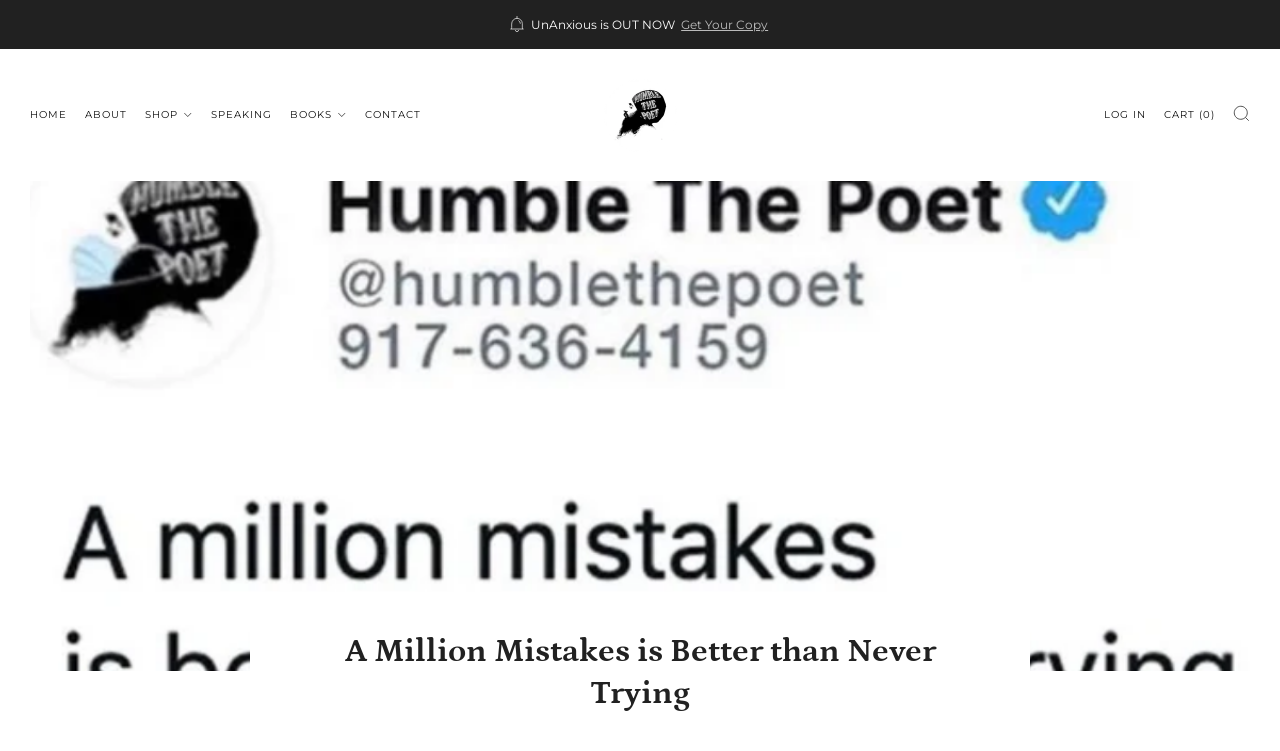

--- FILE ---
content_type: text/html; charset=utf-8
request_url: https://www.humblethepoet.com/blogs/news/a-million-mistakes-is-better-than-never-trying-1
body_size: 38544
content:
<!doctype html>
<html class="no-js" lang="en">
<head>
	<meta charset="utf-8">
	<meta http-equiv="X-UA-Compatible" content="IE=edge,chrome=1">
	<meta name="viewport" content="width=device-width, initial-scale=1.0, height=device-height, minimum-scale=1.0, maximum-scale=1.0">
	<meta name="theme-color" content="#f48706">

	<!-- Network optimisations -->
<link rel="preconnect" href="//cdn.shopify.com" crossorigin>
<link rel="preconnect" href="//fonts.shopifycdn.com" crossorigin>

<link rel="preload" as="style" href="//www.humblethepoet.com/cdn/shop/t/9/assets/theme-critical.css?v=137799742383986172871681832888"><link rel="preload" as="script" href="//www.humblethepoet.com/cdn/shop/t/9/assets/scrollreveal.min.js?v=163720458850474464051681492258"><link rel="preload" href="//www.humblethepoet.com/cdn/fonts/montserrat/montserrat_n4.81949fa0ac9fd2021e16436151e8eaa539321637.woff2" as="font" type="font/woff2" crossorigin>
<link rel="preload" href="//www.humblethepoet.com/cdn/fonts/petrona/petrona_n7.8f0b6938e4c6f57dca1d71c2d799a3a6be96af37.woff2" as="font" type="font/woff2" crossorigin>
<link rel="canonical" href="https://www.humblethepoet.com/blogs/news/a-million-mistakes-is-better-than-never-trying-1">
    <link rel="shortcut icon" href="//www.humblethepoet.com/cdn/shop/files/Logo.png?crop=center&height=32&v=1622828096&width=32" type="image/png">
	

	<!-- Title and description ================================================== -->
	<title>A Million Mistakes is Better than Never Trying
&ndash; Humble The Poet</title><meta name="description" content="The history and progress of our species have been all trial and error. We try things, mess up, and try something else until we solve a problem. Often solving that problem creates a new problem, and the cycle continues. Now we find ourselves in a world where we can literally do anything we want, as long as we start, but"><!-- /snippets/social-meta-tags.liquid -->




<meta property="og:site_name" content="Humble The Poet">
<meta property="og:url" content="https://www.humblethepoet.com/blogs/news/a-million-mistakes-is-better-than-never-trying-1">
<meta property="og:title" content="A Million Mistakes is Better than Never Trying">
<meta property="og:type" content="article">
<meta property="og:description" content="The history and progress of our species have been all trial and error. We try things, mess up, and try something else until we solve a problem. Often solving that problem creates a new problem, and the cycle continues. Now we find ourselves in a world where we can literally do anything we want, as long as we start, but">

<meta property="og:image" content="http://www.humblethepoet.com/cdn/shop/articles/Screen_Shot_2021-01-03_at_2.19.39_PM_1200x1200.png?v=1609712408">
<meta property="og:image:secure_url" content="https://www.humblethepoet.com/cdn/shop/articles/Screen_Shot_2021-01-03_at_2.19.39_PM_1200x1200.png?v=1609712408">


  <meta name="twitter:site" content="@humblethepoet">

<meta name="twitter:card" content="summary_large_image">
<meta name="twitter:title" content="A Million Mistakes is Better than Never Trying">
<meta name="twitter:description" content="The history and progress of our species have been all trial and error. We try things, mess up, and try something else until we solve a problem. Often solving that problem creates a new problem, and the cycle continues. Now we find ourselves in a world where we can literally do anything we want, as long as we start, but">

	<!-- JS before CSSOM =================================================== -->
	<script type="text/javascript">
		theme = {};
		theme.t = {};
	  	theme.t.add_to_cart = 'Add to cart';
	    theme.t.sold_out = 'Sold out';
	    theme.t.unavailable = 'Unavailable';
	    theme.t.regular_price = 'Regular price';
	    theme.t.sale_price = 'Sale price';
	    theme.t.qty_notice_in_stock = 'In stock';
	    theme.t.qty_notice_low_stock = 'Low stock';
	    theme.t.qty_notice_sold_out = 'Out of stock';
	    theme.t.qty_notice_number_in_stock_html = '<span>[qty]</span> in stock';
	    theme.t.qty_notice_number_low_stock_html = 'Only <span>[qty]</span> in stock';
	    theme.t.discount_currency = 'Save [discount]';
	    theme.t.discount_percentage = 'Save [discount]%';
	    theme.t.discount_text = 'On Sale';
	    theme.t.unit_price_label = 'Unit price';
	    theme.t.unit_price_separator = 'per';
	    theme.money_format = '${{amount}}';
		theme.map = {};
		theme.map_settings_url="//www.humblethepoet.com/cdn/shop/t/9/assets/map_settings.min.js?v=55973849163231613841681492258";
		theme.cart_type = 'modal';
		theme.cart_ajax = true;
		theme.routes = {
			rootUrl: "/",
			rootUrlSlash: "/",
			cartUrl: "/cart",
			cartAddUrl: "/cart/add",
			cartChangeUrl: "/cart/change"
		};
		theme.assets = {
			plyr: "//www.humblethepoet.com/cdn/shop/t/9/assets/plyr.min.js?v=4209607025050129391681492258",
			masonry: "//www.humblethepoet.com/cdn/shop/t/9/assets/masonry.min.js?v=52946867241060388171681492258",
			
			fecha: "//www.humblethepoet.com/cdn/shop/t/9/assets/fecha.min.js?v=77892649025288305351681492259"
		};
	</script>
	
	<style id="fontsupporttest">@font-face{font-family:"font";src:url("https://")}</style>
	<script type="text/javascript">
		function supportsFontFace() {
			function blacklist() {
				var match = /(WebKit|windows phone.+trident)\/(\d+)/i.exec(navigator.userAgent);
				return match && parseInt(match[2], 10) < (match[1] == 'WebKit' ? 533 : 6);
			}
			function hasFontFaceSrc() {
				var style = document.getElementById('fontsupporttest');
				var sheet = style.sheet || style.styleSheet;
				var cssText = sheet ? (sheet.cssRules && sheet.cssRules[0] ? sheet.cssRules[0].cssText : sheet.cssText || '') : '';
				return /src/i.test(cssText);
			}
			return !blacklist() && hasFontFaceSrc();
		}
		document.documentElement.classList.replace('no-js', 'js');
		if (window.matchMedia("(pointer: coarse)").matches) {document.documentElement.classList.add('touchevents')} else {document.documentElement.classList.add('no-touchevents')}
		if (supportsFontFace()) {document.documentElement.classList.add('fontface')}
	</script>
	<script src="//www.humblethepoet.com/cdn/shop/t/9/assets/jquery.min.js?v=115860211936397945481681492258" defer="defer"></script>
	<script src="//www.humblethepoet.com/cdn/shop/t/9/assets/vendor.min.js?v=75531253379542070531681832891" defer="defer"></script>
	<script src="//www.humblethepoet.com/cdn/shop/t/9/assets/ajax-cart.js?v=75524019650848056511681492272" defer="defer"></script>

  <!-- CSS ================================================== -->
  






























<style data-shopify>

:root {
	--color--brand: #f48706;
	--color--brand-dark: #db7905;
	--color--brand-light: #f9931a;

	--color--accent: #ffd900;
	--color--accent-dark: #e6c300;

	--color--link: #fcce97;
	--color--link-dark: #5f3402;

	--color--text: #212121;
	--color--text-light: rgba(33, 33, 33, 0.7);
	--color--text-lighter: rgba(33, 33, 33, 0.55);
	--color--text-lightest: rgba(33, 33, 33, 0.2);
	--color--text-bg: rgba(33, 33, 33, 0.05);

	--color--headings: #212121;
	--color--alt-text: #8b8b8b;
	--color--btn: #ffffff;

	--color--product-bg: rgba(0,0,0,0);
	--color--product-sale: #C00000;

	--color--low-stock: #C00000;
	--color--in-stock: #4A9F53;

	--color--title-border: #997a3b;

	--color--drawer-bg: #ffffff;

	--color--bg: #ffffff;
	--color--bg-alpha: rgba(255, 255, 255, 0.8);
	--color--bg-light: #ffffff;
	--color--bg-dark: #f2f2f2;

	--color--drop-shadow: rgba(42, 42, 42, 0.2);

	--color--cart-announcement-icon: #212121;

	--color--label-brand: #f48706;
	--color--label-sold_out: #f2f2f2;
	--color--label-discount: #c00000;
	--color--label-new: #e5e5e5;
	--color--label-custom1: #e5e5e5;
	--color--label-custom2: #e5e5e5;

	--color--text-label-brand: #000000;
	--color--text-label-sold_out: #000000;
	--color--text-label-discount: #FFFFFF;
	--color--text-label-new: #000000;
	--color--text-label-custom_one: #000000;
	--color--text-label-custom_two: #000000;

	--font--size-base: 13.6;
	--font--line-base: 30;

	--font--size-h1: 30;
	--font--size-h2: 24;
	--font--size-h3: 20;
	--font--size-h4: 18;
	--font--size-h5: 16;
	--font--size-h6: 15;

	--font--size-grid: 13;
	--font--size-nav: 10;
	--font--size-product-form-headings: 11;

	--font--body: Montserrat, sans-serif;
	--font--body-style: normal;
  --font--body-weight: 400;

  --font--title: Petrona, serif;
	--font--title-weight: 700;
	--font--title-style: normal;
	--font--title-space: 0px;
	--font--title-transform: none;
	--font--title-border: 1;
	--font--title-border-size: 3px;

	--font--button: Montserrat, sans-serif;
	--font--button-weight: 400;
	--font--button-style: normal;

	--font--button-space: 1px;
	--font--button-transform: none;
	--font--button-size: 12;
	--font--button-mobile-size: 12px;

	--checkbox-check-invert: 1;
}
</style>

	<style>@font-face {
  font-family: Montserrat;
  font-weight: 400;
  font-style: normal;
  font-display: swap;
  src: url("//www.humblethepoet.com/cdn/fonts/montserrat/montserrat_n4.81949fa0ac9fd2021e16436151e8eaa539321637.woff2") format("woff2"),
       url("//www.humblethepoet.com/cdn/fonts/montserrat/montserrat_n4.a6c632ca7b62da89c3594789ba828388aac693fe.woff") format("woff");
}

@font-face {
  font-family: Petrona;
  font-weight: 700;
  font-style: normal;
  font-display: swap;
  src: url("//www.humblethepoet.com/cdn/fonts/petrona/petrona_n7.8f0b6938e4c6f57dca1d71c2d799a3a6be96af37.woff2") format("woff2"),
       url("//www.humblethepoet.com/cdn/fonts/petrona/petrona_n7.9d88fb3c3e708e09dfffac76539bc871aceddbeb.woff") format("woff");
}

@font-face {
  font-family: Montserrat;
  font-weight: 700;
  font-style: normal;
  font-display: swap;
  src: url("//www.humblethepoet.com/cdn/fonts/montserrat/montserrat_n7.3c434e22befd5c18a6b4afadb1e3d77c128c7939.woff2") format("woff2"),
       url("//www.humblethepoet.com/cdn/fonts/montserrat/montserrat_n7.5d9fa6e2cae713c8fb539a9876489d86207fe957.woff") format("woff");
}

@font-face {
  font-family: Montserrat;
  font-weight: 400;
  font-style: italic;
  font-display: swap;
  src: url("//www.humblethepoet.com/cdn/fonts/montserrat/montserrat_i4.5a4ea298b4789e064f62a29aafc18d41f09ae59b.woff2") format("woff2"),
       url("//www.humblethepoet.com/cdn/fonts/montserrat/montserrat_i4.072b5869c5e0ed5b9d2021e4c2af132e16681ad2.woff") format("woff");
}

@font-face {
  font-family: Montserrat;
  font-weight: 700;
  font-style: italic;
  font-display: swap;
  src: url("//www.humblethepoet.com/cdn/fonts/montserrat/montserrat_i7.a0d4a463df4f146567d871890ffb3c80408e7732.woff2") format("woff2"),
       url("//www.humblethepoet.com/cdn/fonts/montserrat/montserrat_i7.f6ec9f2a0681acc6f8152c40921d2a4d2e1a2c78.woff") format("woff");
}

</style>

<link rel="stylesheet" href="//www.humblethepoet.com/cdn/shop/t/9/assets/theme-critical.css?v=137799742383986172871681832888">

<link rel="preload" href="//www.humblethepoet.com/cdn/shop/t/9/assets/theme.css?v=10081700658216675801681832888" as="style" onload="this.onload=null;this.rel='stylesheet'">
<noscript><link rel="stylesheet" href="//www.humblethepoet.com/cdn/shop/t/9/assets/theme.css?v=10081700658216675801681832888"></noscript>
<script>
	/*! loadCSS rel=preload polyfill. [c]2017 Filament Group, Inc. MIT License */
	(function(w){"use strict";if(!w.loadCSS){w.loadCSS=function(){}}var rp=loadCSS.relpreload={};rp.support=(function(){var ret;try{ret=w.document.createElement("link").relList.supports("preload")}catch(e){ret=false}return function(){return ret}})();rp.bindMediaToggle=function(link){var finalMedia=link.media||"all";function enableStylesheet(){if(link.addEventListener){link.removeEventListener("load",enableStylesheet)}else if(link.attachEvent){link.detachEvent("onload",enableStylesheet)}link.setAttribute("onload",null);link.media=finalMedia}if(link.addEventListener){link.addEventListener("load",enableStylesheet)}else if(link.attachEvent){link.attachEvent("onload",enableStylesheet)}setTimeout(function(){link.rel="stylesheet";link.media="only x"});setTimeout(enableStylesheet,3000)};rp.poly=function(){if(rp.support()){return}var links=w.document.getElementsByTagName("link");for(var i=0;i<links.length;i+=1){var link=links[i];if(link.rel==="preload"&&link.getAttribute("as")==="style"&&!link.getAttribute("data-loadcss")){link.setAttribute("data-loadcss",true);rp.bindMediaToggle(link)}}};if(!rp.support()){rp.poly();var run=w.setInterval(rp.poly,500);if(w.addEventListener){w.addEventListener("load",function(){rp.poly();w.clearInterval(run)})}else if(w.attachEvent){w.attachEvent("onload",function(){rp.poly();w.clearInterval(run)})}}if(typeof exports!=="undefined"){exports.loadCSS=loadCSS}else{w.loadCSS=loadCSS}}(typeof global!=="undefined"?global:this));
</script>

	<!-- JS after CSSOM=================================================== -->
	<script src="//www.humblethepoet.com/cdn/shop/t/9/assets/theme.min.js?v=163012959773562209071681832892" defer="defer"></script>
	<script src="//www.humblethepoet.com/cdn/shop/t/9/assets/custom.js?v=152733329445290166911681492258" defer="defer"></script>

	

  
		<script src="//www.humblethepoet.com/cdn/shop/t/9/assets/scrollreveal.min.js?v=163720458850474464051681492258"></script>
	
	

	<!-- Header hook for plugins ================================================== -->
  <script>window.performance && window.performance.mark && window.performance.mark('shopify.content_for_header.start');</script><meta name="google-site-verification" content="X32-KExqDnIhzRenFKE2DfyrP94KhwCgrHYYxaIDMf8">
<meta id="shopify-digital-wallet" name="shopify-digital-wallet" content="/7006007/digital_wallets/dialog">
<meta name="shopify-checkout-api-token" content="57e7bb8442b83089be2b447391e64284">
<meta id="in-context-paypal-metadata" data-shop-id="7006007" data-venmo-supported="false" data-environment="production" data-locale="en_US" data-paypal-v4="true" data-currency="USD">
<link rel="alternate" type="application/atom+xml" title="Feed" href="/blogs/news.atom" />
<script async="async" src="/checkouts/internal/preloads.js?locale=en-US"></script>
<link rel="preconnect" href="https://shop.app" crossorigin="anonymous">
<script async="async" src="https://shop.app/checkouts/internal/preloads.js?locale=en-US&shop_id=7006007" crossorigin="anonymous"></script>
<script id="apple-pay-shop-capabilities" type="application/json">{"shopId":7006007,"countryCode":"CA","currencyCode":"USD","merchantCapabilities":["supports3DS"],"merchantId":"gid:\/\/shopify\/Shop\/7006007","merchantName":"Humble The Poet","requiredBillingContactFields":["postalAddress","email"],"requiredShippingContactFields":["postalAddress","email"],"shippingType":"shipping","supportedNetworks":["visa","masterCard","amex","discover","jcb"],"total":{"type":"pending","label":"Humble The Poet","amount":"1.00"},"shopifyPaymentsEnabled":true,"supportsSubscriptions":true}</script>
<script id="shopify-features" type="application/json">{"accessToken":"57e7bb8442b83089be2b447391e64284","betas":["rich-media-storefront-analytics"],"domain":"www.humblethepoet.com","predictiveSearch":true,"shopId":7006007,"locale":"en"}</script>
<script>var Shopify = Shopify || {};
Shopify.shop = "humble-the-poet.myshopify.com";
Shopify.locale = "en";
Shopify.currency = {"active":"USD","rate":"1.0"};
Shopify.country = "US";
Shopify.theme = {"name":"Venue","id":131329720516,"schema_name":"Venue","schema_version":"9.0.1","theme_store_id":836,"role":"main"};
Shopify.theme.handle = "null";
Shopify.theme.style = {"id":null,"handle":null};
Shopify.cdnHost = "www.humblethepoet.com/cdn";
Shopify.routes = Shopify.routes || {};
Shopify.routes.root = "/";</script>
<script type="module">!function(o){(o.Shopify=o.Shopify||{}).modules=!0}(window);</script>
<script>!function(o){function n(){var o=[];function n(){o.push(Array.prototype.slice.apply(arguments))}return n.q=o,n}var t=o.Shopify=o.Shopify||{};t.loadFeatures=n(),t.autoloadFeatures=n()}(window);</script>
<script>
  window.ShopifyPay = window.ShopifyPay || {};
  window.ShopifyPay.apiHost = "shop.app\/pay";
  window.ShopifyPay.redirectState = null;
</script>
<script id="shop-js-analytics" type="application/json">{"pageType":"article"}</script>
<script defer="defer" async type="module" src="//www.humblethepoet.com/cdn/shopifycloud/shop-js/modules/v2/client.init-shop-cart-sync_D0dqhulL.en.esm.js"></script>
<script defer="defer" async type="module" src="//www.humblethepoet.com/cdn/shopifycloud/shop-js/modules/v2/chunk.common_CpVO7qML.esm.js"></script>
<script type="module">
  await import("//www.humblethepoet.com/cdn/shopifycloud/shop-js/modules/v2/client.init-shop-cart-sync_D0dqhulL.en.esm.js");
await import("//www.humblethepoet.com/cdn/shopifycloud/shop-js/modules/v2/chunk.common_CpVO7qML.esm.js");

  window.Shopify.SignInWithShop?.initShopCartSync?.({"fedCMEnabled":true,"windoidEnabled":true});

</script>
<script>
  window.Shopify = window.Shopify || {};
  if (!window.Shopify.featureAssets) window.Shopify.featureAssets = {};
  window.Shopify.featureAssets['shop-js'] = {"shop-cart-sync":["modules/v2/client.shop-cart-sync_D9bwt38V.en.esm.js","modules/v2/chunk.common_CpVO7qML.esm.js"],"init-fed-cm":["modules/v2/client.init-fed-cm_BJ8NPuHe.en.esm.js","modules/v2/chunk.common_CpVO7qML.esm.js"],"init-shop-email-lookup-coordinator":["modules/v2/client.init-shop-email-lookup-coordinator_pVrP2-kG.en.esm.js","modules/v2/chunk.common_CpVO7qML.esm.js"],"shop-cash-offers":["modules/v2/client.shop-cash-offers_CNh7FWN-.en.esm.js","modules/v2/chunk.common_CpVO7qML.esm.js","modules/v2/chunk.modal_DKF6x0Jh.esm.js"],"init-shop-cart-sync":["modules/v2/client.init-shop-cart-sync_D0dqhulL.en.esm.js","modules/v2/chunk.common_CpVO7qML.esm.js"],"init-windoid":["modules/v2/client.init-windoid_DaoAelzT.en.esm.js","modules/v2/chunk.common_CpVO7qML.esm.js"],"shop-toast-manager":["modules/v2/client.shop-toast-manager_1DND8Tac.en.esm.js","modules/v2/chunk.common_CpVO7qML.esm.js"],"pay-button":["modules/v2/client.pay-button_CFeQi1r6.en.esm.js","modules/v2/chunk.common_CpVO7qML.esm.js"],"shop-button":["modules/v2/client.shop-button_Ca94MDdQ.en.esm.js","modules/v2/chunk.common_CpVO7qML.esm.js"],"shop-login-button":["modules/v2/client.shop-login-button_DPYNfp1Z.en.esm.js","modules/v2/chunk.common_CpVO7qML.esm.js","modules/v2/chunk.modal_DKF6x0Jh.esm.js"],"avatar":["modules/v2/client.avatar_BTnouDA3.en.esm.js"],"shop-follow-button":["modules/v2/client.shop-follow-button_BMKh4nJE.en.esm.js","modules/v2/chunk.common_CpVO7qML.esm.js","modules/v2/chunk.modal_DKF6x0Jh.esm.js"],"init-customer-accounts-sign-up":["modules/v2/client.init-customer-accounts-sign-up_CJXi5kRN.en.esm.js","modules/v2/client.shop-login-button_DPYNfp1Z.en.esm.js","modules/v2/chunk.common_CpVO7qML.esm.js","modules/v2/chunk.modal_DKF6x0Jh.esm.js"],"init-shop-for-new-customer-accounts":["modules/v2/client.init-shop-for-new-customer-accounts_BoBxkgWu.en.esm.js","modules/v2/client.shop-login-button_DPYNfp1Z.en.esm.js","modules/v2/chunk.common_CpVO7qML.esm.js","modules/v2/chunk.modal_DKF6x0Jh.esm.js"],"init-customer-accounts":["modules/v2/client.init-customer-accounts_DCuDTzpR.en.esm.js","modules/v2/client.shop-login-button_DPYNfp1Z.en.esm.js","modules/v2/chunk.common_CpVO7qML.esm.js","modules/v2/chunk.modal_DKF6x0Jh.esm.js"],"checkout-modal":["modules/v2/client.checkout-modal_U_3e4VxF.en.esm.js","modules/v2/chunk.common_CpVO7qML.esm.js","modules/v2/chunk.modal_DKF6x0Jh.esm.js"],"lead-capture":["modules/v2/client.lead-capture_DEgn0Z8u.en.esm.js","modules/v2/chunk.common_CpVO7qML.esm.js","modules/v2/chunk.modal_DKF6x0Jh.esm.js"],"shop-login":["modules/v2/client.shop-login_CoM5QKZ_.en.esm.js","modules/v2/chunk.common_CpVO7qML.esm.js","modules/v2/chunk.modal_DKF6x0Jh.esm.js"],"payment-terms":["modules/v2/client.payment-terms_BmrqWn8r.en.esm.js","modules/v2/chunk.common_CpVO7qML.esm.js","modules/v2/chunk.modal_DKF6x0Jh.esm.js"]};
</script>
<script>(function() {
  var isLoaded = false;
  function asyncLoad() {
    if (isLoaded) return;
    isLoaded = true;
    var urls = ["\/\/shopify.privy.com\/widget.js?shop=humble-the-poet.myshopify.com","\/\/cdn.shopify.com\/proxy\/83ac7e19565257e8075feea50f29b0e41d979627b21ffa4d8d141f185e30e21a\/static.cdn.printful.com\/static\/js\/external\/shopify-product-customizer.js?v=0.28\u0026shop=humble-the-poet.myshopify.com\u0026sp-cache-control=cHVibGljLCBtYXgtYWdlPTkwMA"];
    for (var i = 0; i < urls.length; i++) {
      var s = document.createElement('script');
      s.type = 'text/javascript';
      s.async = true;
      s.src = urls[i];
      var x = document.getElementsByTagName('script')[0];
      x.parentNode.insertBefore(s, x);
    }
  };
  if(window.attachEvent) {
    window.attachEvent('onload', asyncLoad);
  } else {
    window.addEventListener('load', asyncLoad, false);
  }
})();</script>
<script id="__st">var __st={"a":7006007,"offset":-18000,"reqid":"2cebfda4-b4ae-448b-ba8d-6e8adfd1cabe-1764539394","pageurl":"www.humblethepoet.com\/blogs\/news\/a-million-mistakes-is-better-than-never-trying-1","s":"articles-492614648004","u":"24138897ec62","p":"article","rtyp":"article","rid":492614648004};</script>
<script>window.ShopifyPaypalV4VisibilityTracking = true;</script>
<script id="captcha-bootstrap">!function(){'use strict';const t='contact',e='account',n='new_comment',o=[[t,t],['blogs',n],['comments',n],[t,'customer']],c=[[e,'customer_login'],[e,'guest_login'],[e,'recover_customer_password'],[e,'create_customer']],r=t=>t.map((([t,e])=>`form[action*='/${t}']:not([data-nocaptcha='true']) input[name='form_type'][value='${e}']`)).join(','),a=t=>()=>t?[...document.querySelectorAll(t)].map((t=>t.form)):[];function s(){const t=[...o],e=r(t);return a(e)}const i='password',u='form_key',d=['recaptcha-v3-token','g-recaptcha-response','h-captcha-response',i],f=()=>{try{return window.sessionStorage}catch{return}},m='__shopify_v',_=t=>t.elements[u];function p(t,e,n=!1){try{const o=window.sessionStorage,c=JSON.parse(o.getItem(e)),{data:r}=function(t){const{data:e,action:n}=t;return t[m]||n?{data:e,action:n}:{data:t,action:n}}(c);for(const[e,n]of Object.entries(r))t.elements[e]&&(t.elements[e].value=n);n&&o.removeItem(e)}catch(o){console.error('form repopulation failed',{error:o})}}const l='form_type',E='cptcha';function T(t){t.dataset[E]=!0}const w=window,h=w.document,L='Shopify',v='ce_forms',y='captcha';let A=!1;((t,e)=>{const n=(g='f06e6c50-85a8-45c8-87d0-21a2b65856fe',I='https://cdn.shopify.com/shopifycloud/storefront-forms-hcaptcha/ce_storefront_forms_captcha_hcaptcha.v1.5.2.iife.js',D={infoText:'Protected by hCaptcha',privacyText:'Privacy',termsText:'Terms'},(t,e,n)=>{const o=w[L][v],c=o.bindForm;if(c)return c(t,g,e,D).then(n);var r;o.q.push([[t,g,e,D],n]),r=I,A||(h.body.append(Object.assign(h.createElement('script'),{id:'captcha-provider',async:!0,src:r})),A=!0)});var g,I,D;w[L]=w[L]||{},w[L][v]=w[L][v]||{},w[L][v].q=[],w[L][y]=w[L][y]||{},w[L][y].protect=function(t,e){n(t,void 0,e),T(t)},Object.freeze(w[L][y]),function(t,e,n,w,h,L){const[v,y,A,g]=function(t,e,n){const i=e?o:[],u=t?c:[],d=[...i,...u],f=r(d),m=r(i),_=r(d.filter((([t,e])=>n.includes(e))));return[a(f),a(m),a(_),s()]}(w,h,L),I=t=>{const e=t.target;return e instanceof HTMLFormElement?e:e&&e.form},D=t=>v().includes(t);t.addEventListener('submit',(t=>{const e=I(t);if(!e)return;const n=D(e)&&!e.dataset.hcaptchaBound&&!e.dataset.recaptchaBound,o=_(e),c=g().includes(e)&&(!o||!o.value);(n||c)&&t.preventDefault(),c&&!n&&(function(t){try{if(!f())return;!function(t){const e=f();if(!e)return;const n=_(t);if(!n)return;const o=n.value;o&&e.removeItem(o)}(t);const e=Array.from(Array(32),(()=>Math.random().toString(36)[2])).join('');!function(t,e){_(t)||t.append(Object.assign(document.createElement('input'),{type:'hidden',name:u})),t.elements[u].value=e}(t,e),function(t,e){const n=f();if(!n)return;const o=[...t.querySelectorAll(`input[type='${i}']`)].map((({name:t})=>t)),c=[...d,...o],r={};for(const[a,s]of new FormData(t).entries())c.includes(a)||(r[a]=s);n.setItem(e,JSON.stringify({[m]:1,action:t.action,data:r}))}(t,e)}catch(e){console.error('failed to persist form',e)}}(e),e.submit())}));const S=(t,e)=>{t&&!t.dataset[E]&&(n(t,e.some((e=>e===t))),T(t))};for(const o of['focusin','change'])t.addEventListener(o,(t=>{const e=I(t);D(e)&&S(e,y())}));const B=e.get('form_key'),M=e.get(l),P=B&&M;t.addEventListener('DOMContentLoaded',(()=>{const t=y();if(P)for(const e of t)e.elements[l].value===M&&p(e,B);[...new Set([...A(),...v().filter((t=>'true'===t.dataset.shopifyCaptcha))])].forEach((e=>S(e,t)))}))}(h,new URLSearchParams(w.location.search),n,t,e,['guest_login'])})(!0,!0)}();</script>
<script integrity="sha256-52AcMU7V7pcBOXWImdc/TAGTFKeNjmkeM1Pvks/DTgc=" data-source-attribution="shopify.loadfeatures" defer="defer" src="//www.humblethepoet.com/cdn/shopifycloud/storefront/assets/storefront/load_feature-81c60534.js" crossorigin="anonymous"></script>
<script crossorigin="anonymous" defer="defer" src="//www.humblethepoet.com/cdn/shopifycloud/storefront/assets/shopify_pay/storefront-65b4c6d7.js?v=20250812"></script>
<script data-source-attribution="shopify.dynamic_checkout.dynamic.init">var Shopify=Shopify||{};Shopify.PaymentButton=Shopify.PaymentButton||{isStorefrontPortableWallets:!0,init:function(){window.Shopify.PaymentButton.init=function(){};var t=document.createElement("script");t.src="https://www.humblethepoet.com/cdn/shopifycloud/portable-wallets/latest/portable-wallets.en.js",t.type="module",document.head.appendChild(t)}};
</script>
<script data-source-attribution="shopify.dynamic_checkout.buyer_consent">
  function portableWalletsHideBuyerConsent(e){var t=document.getElementById("shopify-buyer-consent"),n=document.getElementById("shopify-subscription-policy-button");t&&n&&(t.classList.add("hidden"),t.setAttribute("aria-hidden","true"),n.removeEventListener("click",e))}function portableWalletsShowBuyerConsent(e){var t=document.getElementById("shopify-buyer-consent"),n=document.getElementById("shopify-subscription-policy-button");t&&n&&(t.classList.remove("hidden"),t.removeAttribute("aria-hidden"),n.addEventListener("click",e))}window.Shopify?.PaymentButton&&(window.Shopify.PaymentButton.hideBuyerConsent=portableWalletsHideBuyerConsent,window.Shopify.PaymentButton.showBuyerConsent=portableWalletsShowBuyerConsent);
</script>
<script data-source-attribution="shopify.dynamic_checkout.cart.bootstrap">document.addEventListener("DOMContentLoaded",(function(){function t(){return document.querySelector("shopify-accelerated-checkout-cart, shopify-accelerated-checkout")}if(t())Shopify.PaymentButton.init();else{new MutationObserver((function(e,n){t()&&(Shopify.PaymentButton.init(),n.disconnect())})).observe(document.body,{childList:!0,subtree:!0})}}));
</script>
<link id="shopify-accelerated-checkout-styles" rel="stylesheet" media="screen" href="https://www.humblethepoet.com/cdn/shopifycloud/portable-wallets/latest/accelerated-checkout-backwards-compat.css" crossorigin="anonymous">
<style id="shopify-accelerated-checkout-cart">
        #shopify-buyer-consent {
  margin-top: 1em;
  display: inline-block;
  width: 100%;
}

#shopify-buyer-consent.hidden {
  display: none;
}

#shopify-subscription-policy-button {
  background: none;
  border: none;
  padding: 0;
  text-decoration: underline;
  font-size: inherit;
  cursor: pointer;
}

#shopify-subscription-policy-button::before {
  box-shadow: none;
}

      </style>

<script>window.performance && window.performance.mark && window.performance.mark('shopify.content_for_header.end');</script>
<link href="https://monorail-edge.shopifysvc.com" rel="dns-prefetch">
<script>(function(){if ("sendBeacon" in navigator && "performance" in window) {try {var session_token_from_headers = performance.getEntriesByType('navigation')[0].serverTiming.find(x => x.name == '_s').description;} catch {var session_token_from_headers = undefined;}var session_cookie_matches = document.cookie.match(/_shopify_s=([^;]*)/);var session_token_from_cookie = session_cookie_matches && session_cookie_matches.length === 2 ? session_cookie_matches[1] : "";var session_token = session_token_from_headers || session_token_from_cookie || "";function handle_abandonment_event(e) {var entries = performance.getEntries().filter(function(entry) {return /monorail-edge.shopifysvc.com/.test(entry.name);});if (!window.abandonment_tracked && entries.length === 0) {window.abandonment_tracked = true;var currentMs = Date.now();var navigation_start = performance.timing.navigationStart;var payload = {shop_id: 7006007,url: window.location.href,navigation_start,duration: currentMs - navigation_start,session_token,page_type: "article"};window.navigator.sendBeacon("https://monorail-edge.shopifysvc.com/v1/produce", JSON.stringify({schema_id: "online_store_buyer_site_abandonment/1.1",payload: payload,metadata: {event_created_at_ms: currentMs,event_sent_at_ms: currentMs}}));}}window.addEventListener('pagehide', handle_abandonment_event);}}());</script>
<script id="web-pixels-manager-setup">(function e(e,d,r,n,o){if(void 0===o&&(o={}),!Boolean(null===(a=null===(i=window.Shopify)||void 0===i?void 0:i.analytics)||void 0===a?void 0:a.replayQueue)){var i,a;window.Shopify=window.Shopify||{};var t=window.Shopify;t.analytics=t.analytics||{};var s=t.analytics;s.replayQueue=[],s.publish=function(e,d,r){return s.replayQueue.push([e,d,r]),!0};try{self.performance.mark("wpm:start")}catch(e){}var l=function(){var e={modern:/Edge?\/(1{2}[4-9]|1[2-9]\d|[2-9]\d{2}|\d{4,})\.\d+(\.\d+|)|Firefox\/(1{2}[4-9]|1[2-9]\d|[2-9]\d{2}|\d{4,})\.\d+(\.\d+|)|Chrom(ium|e)\/(9{2}|\d{3,})\.\d+(\.\d+|)|(Maci|X1{2}).+ Version\/(15\.\d+|(1[6-9]|[2-9]\d|\d{3,})\.\d+)([,.]\d+|)( \(\w+\)|)( Mobile\/\w+|) Safari\/|Chrome.+OPR\/(9{2}|\d{3,})\.\d+\.\d+|(CPU[ +]OS|iPhone[ +]OS|CPU[ +]iPhone|CPU IPhone OS|CPU iPad OS)[ +]+(15[._]\d+|(1[6-9]|[2-9]\d|\d{3,})[._]\d+)([._]\d+|)|Android:?[ /-](13[3-9]|1[4-9]\d|[2-9]\d{2}|\d{4,})(\.\d+|)(\.\d+|)|Android.+Firefox\/(13[5-9]|1[4-9]\d|[2-9]\d{2}|\d{4,})\.\d+(\.\d+|)|Android.+Chrom(ium|e)\/(13[3-9]|1[4-9]\d|[2-9]\d{2}|\d{4,})\.\d+(\.\d+|)|SamsungBrowser\/([2-9]\d|\d{3,})\.\d+/,legacy:/Edge?\/(1[6-9]|[2-9]\d|\d{3,})\.\d+(\.\d+|)|Firefox\/(5[4-9]|[6-9]\d|\d{3,})\.\d+(\.\d+|)|Chrom(ium|e)\/(5[1-9]|[6-9]\d|\d{3,})\.\d+(\.\d+|)([\d.]+$|.*Safari\/(?![\d.]+ Edge\/[\d.]+$))|(Maci|X1{2}).+ Version\/(10\.\d+|(1[1-9]|[2-9]\d|\d{3,})\.\d+)([,.]\d+|)( \(\w+\)|)( Mobile\/\w+|) Safari\/|Chrome.+OPR\/(3[89]|[4-9]\d|\d{3,})\.\d+\.\d+|(CPU[ +]OS|iPhone[ +]OS|CPU[ +]iPhone|CPU IPhone OS|CPU iPad OS)[ +]+(10[._]\d+|(1[1-9]|[2-9]\d|\d{3,})[._]\d+)([._]\d+|)|Android:?[ /-](13[3-9]|1[4-9]\d|[2-9]\d{2}|\d{4,})(\.\d+|)(\.\d+|)|Mobile Safari.+OPR\/([89]\d|\d{3,})\.\d+\.\d+|Android.+Firefox\/(13[5-9]|1[4-9]\d|[2-9]\d{2}|\d{4,})\.\d+(\.\d+|)|Android.+Chrom(ium|e)\/(13[3-9]|1[4-9]\d|[2-9]\d{2}|\d{4,})\.\d+(\.\d+|)|Android.+(UC? ?Browser|UCWEB|U3)[ /]?(15\.([5-9]|\d{2,})|(1[6-9]|[2-9]\d|\d{3,})\.\d+)\.\d+|SamsungBrowser\/(5\.\d+|([6-9]|\d{2,})\.\d+)|Android.+MQ{2}Browser\/(14(\.(9|\d{2,})|)|(1[5-9]|[2-9]\d|\d{3,})(\.\d+|))(\.\d+|)|K[Aa][Ii]OS\/(3\.\d+|([4-9]|\d{2,})\.\d+)(\.\d+|)/},d=e.modern,r=e.legacy,n=navigator.userAgent;return n.match(d)?"modern":n.match(r)?"legacy":"unknown"}(),u="modern"===l?"modern":"legacy",c=(null!=n?n:{modern:"",legacy:""})[u],f=function(e){return[e.baseUrl,"/wpm","/b",e.hashVersion,"modern"===e.buildTarget?"m":"l",".js"].join("")}({baseUrl:d,hashVersion:r,buildTarget:u}),m=function(e){var d=e.version,r=e.bundleTarget,n=e.surface,o=e.pageUrl,i=e.monorailEndpoint;return{emit:function(e){var a=e.status,t=e.errorMsg,s=(new Date).getTime(),l=JSON.stringify({metadata:{event_sent_at_ms:s},events:[{schema_id:"web_pixels_manager_load/3.1",payload:{version:d,bundle_target:r,page_url:o,status:a,surface:n,error_msg:t},metadata:{event_created_at_ms:s}}]});if(!i)return console&&console.warn&&console.warn("[Web Pixels Manager] No Monorail endpoint provided, skipping logging."),!1;try{return self.navigator.sendBeacon.bind(self.navigator)(i,l)}catch(e){}var u=new XMLHttpRequest;try{return u.open("POST",i,!0),u.setRequestHeader("Content-Type","text/plain"),u.send(l),!0}catch(e){return console&&console.warn&&console.warn("[Web Pixels Manager] Got an unhandled error while logging to Monorail."),!1}}}}({version:r,bundleTarget:l,surface:e.surface,pageUrl:self.location.href,monorailEndpoint:e.monorailEndpoint});try{o.browserTarget=l,function(e){var d=e.src,r=e.async,n=void 0===r||r,o=e.onload,i=e.onerror,a=e.sri,t=e.scriptDataAttributes,s=void 0===t?{}:t,l=document.createElement("script"),u=document.querySelector("head"),c=document.querySelector("body");if(l.async=n,l.src=d,a&&(l.integrity=a,l.crossOrigin="anonymous"),s)for(var f in s)if(Object.prototype.hasOwnProperty.call(s,f))try{l.dataset[f]=s[f]}catch(e){}if(o&&l.addEventListener("load",o),i&&l.addEventListener("error",i),u)u.appendChild(l);else{if(!c)throw new Error("Did not find a head or body element to append the script");c.appendChild(l)}}({src:f,async:!0,onload:function(){if(!function(){var e,d;return Boolean(null===(d=null===(e=window.Shopify)||void 0===e?void 0:e.analytics)||void 0===d?void 0:d.initialized)}()){var d=window.webPixelsManager.init(e)||void 0;if(d){var r=window.Shopify.analytics;r.replayQueue.forEach((function(e){var r=e[0],n=e[1],o=e[2];d.publishCustomEvent(r,n,o)})),r.replayQueue=[],r.publish=d.publishCustomEvent,r.visitor=d.visitor,r.initialized=!0}}},onerror:function(){return m.emit({status:"failed",errorMsg:"".concat(f," has failed to load")})},sri:function(e){var d=/^sha384-[A-Za-z0-9+/=]+$/;return"string"==typeof e&&d.test(e)}(c)?c:"",scriptDataAttributes:o}),m.emit({status:"loading"})}catch(e){m.emit({status:"failed",errorMsg:(null==e?void 0:e.message)||"Unknown error"})}}})({shopId: 7006007,storefrontBaseUrl: "https://www.humblethepoet.com",extensionsBaseUrl: "https://extensions.shopifycdn.com/cdn/shopifycloud/web-pixels-manager",monorailEndpoint: "https://monorail-edge.shopifysvc.com/unstable/produce_batch",surface: "storefront-renderer",enabledBetaFlags: ["2dca8a86"],webPixelsConfigList: [{"id":"109904068","configuration":"{\"storeIdentity\":\"humble-the-poet.myshopify.com\",\"baseURL\":\"https:\\\/\\\/api.printful.com\\\/shopify-pixels\"}","eventPayloadVersion":"v1","runtimeContext":"STRICT","scriptVersion":"74f275712857ab41bea9d998dcb2f9da","type":"APP","apiClientId":156624,"privacyPurposes":["ANALYTICS","MARKETING","SALE_OF_DATA"],"dataSharingAdjustments":{"protectedCustomerApprovalScopes":["read_customer_address","read_customer_email","read_customer_name","read_customer_personal_data","read_customer_phone"]}},{"id":"62488772","eventPayloadVersion":"v1","runtimeContext":"LAX","scriptVersion":"1","type":"CUSTOM","privacyPurposes":["MARKETING"],"name":"Meta pixel (migrated)"},{"id":"87294148","eventPayloadVersion":"v1","runtimeContext":"LAX","scriptVersion":"1","type":"CUSTOM","privacyPurposes":["ANALYTICS"],"name":"Google Analytics tag (migrated)"},{"id":"shopify-app-pixel","configuration":"{}","eventPayloadVersion":"v1","runtimeContext":"STRICT","scriptVersion":"0450","apiClientId":"shopify-pixel","type":"APP","privacyPurposes":["ANALYTICS","MARKETING"]},{"id":"shopify-custom-pixel","eventPayloadVersion":"v1","runtimeContext":"LAX","scriptVersion":"0450","apiClientId":"shopify-pixel","type":"CUSTOM","privacyPurposes":["ANALYTICS","MARKETING"]}],isMerchantRequest: false,initData: {"shop":{"name":"Humble The Poet","paymentSettings":{"currencyCode":"USD"},"myshopifyDomain":"humble-the-poet.myshopify.com","countryCode":"CA","storefrontUrl":"https:\/\/www.humblethepoet.com"},"customer":null,"cart":null,"checkout":null,"productVariants":[],"purchasingCompany":null},},"https://www.humblethepoet.com/cdn","ae1676cfwd2530674p4253c800m34e853cb",{"modern":"","legacy":""},{"shopId":"7006007","storefrontBaseUrl":"https:\/\/www.humblethepoet.com","extensionBaseUrl":"https:\/\/extensions.shopifycdn.com\/cdn\/shopifycloud\/web-pixels-manager","surface":"storefront-renderer","enabledBetaFlags":"[\"2dca8a86\"]","isMerchantRequest":"false","hashVersion":"ae1676cfwd2530674p4253c800m34e853cb","publish":"custom","events":"[[\"page_viewed\",{}]]"});</script><script>
  window.ShopifyAnalytics = window.ShopifyAnalytics || {};
  window.ShopifyAnalytics.meta = window.ShopifyAnalytics.meta || {};
  window.ShopifyAnalytics.meta.currency = 'USD';
  var meta = {"page":{"pageType":"article","resourceType":"article","resourceId":492614648004}};
  for (var attr in meta) {
    window.ShopifyAnalytics.meta[attr] = meta[attr];
  }
</script>
<script class="analytics">
  (function () {
    var customDocumentWrite = function(content) {
      var jquery = null;

      if (window.jQuery) {
        jquery = window.jQuery;
      } else if (window.Checkout && window.Checkout.$) {
        jquery = window.Checkout.$;
      }

      if (jquery) {
        jquery('body').append(content);
      }
    };

    var hasLoggedConversion = function(token) {
      if (token) {
        return document.cookie.indexOf('loggedConversion=' + token) !== -1;
      }
      return false;
    }

    var setCookieIfConversion = function(token) {
      if (token) {
        var twoMonthsFromNow = new Date(Date.now());
        twoMonthsFromNow.setMonth(twoMonthsFromNow.getMonth() + 2);

        document.cookie = 'loggedConversion=' + token + '; expires=' + twoMonthsFromNow;
      }
    }

    var trekkie = window.ShopifyAnalytics.lib = window.trekkie = window.trekkie || [];
    if (trekkie.integrations) {
      return;
    }
    trekkie.methods = [
      'identify',
      'page',
      'ready',
      'track',
      'trackForm',
      'trackLink'
    ];
    trekkie.factory = function(method) {
      return function() {
        var args = Array.prototype.slice.call(arguments);
        args.unshift(method);
        trekkie.push(args);
        return trekkie;
      };
    };
    for (var i = 0; i < trekkie.methods.length; i++) {
      var key = trekkie.methods[i];
      trekkie[key] = trekkie.factory(key);
    }
    trekkie.load = function(config) {
      trekkie.config = config || {};
      trekkie.config.initialDocumentCookie = document.cookie;
      var first = document.getElementsByTagName('script')[0];
      var script = document.createElement('script');
      script.type = 'text/javascript';
      script.onerror = function(e) {
        var scriptFallback = document.createElement('script');
        scriptFallback.type = 'text/javascript';
        scriptFallback.onerror = function(error) {
                var Monorail = {
      produce: function produce(monorailDomain, schemaId, payload) {
        var currentMs = new Date().getTime();
        var event = {
          schema_id: schemaId,
          payload: payload,
          metadata: {
            event_created_at_ms: currentMs,
            event_sent_at_ms: currentMs
          }
        };
        return Monorail.sendRequest("https://" + monorailDomain + "/v1/produce", JSON.stringify(event));
      },
      sendRequest: function sendRequest(endpointUrl, payload) {
        // Try the sendBeacon API
        if (window && window.navigator && typeof window.navigator.sendBeacon === 'function' && typeof window.Blob === 'function' && !Monorail.isIos12()) {
          var blobData = new window.Blob([payload], {
            type: 'text/plain'
          });

          if (window.navigator.sendBeacon(endpointUrl, blobData)) {
            return true;
          } // sendBeacon was not successful

        } // XHR beacon

        var xhr = new XMLHttpRequest();

        try {
          xhr.open('POST', endpointUrl);
          xhr.setRequestHeader('Content-Type', 'text/plain');
          xhr.send(payload);
        } catch (e) {
          console.log(e);
        }

        return false;
      },
      isIos12: function isIos12() {
        return window.navigator.userAgent.lastIndexOf('iPhone; CPU iPhone OS 12_') !== -1 || window.navigator.userAgent.lastIndexOf('iPad; CPU OS 12_') !== -1;
      }
    };
    Monorail.produce('monorail-edge.shopifysvc.com',
      'trekkie_storefront_load_errors/1.1',
      {shop_id: 7006007,
      theme_id: 131329720516,
      app_name: "storefront",
      context_url: window.location.href,
      source_url: "//www.humblethepoet.com/cdn/s/trekkie.storefront.3c703df509f0f96f3237c9daa54e2777acf1a1dd.min.js"});

        };
        scriptFallback.async = true;
        scriptFallback.src = '//www.humblethepoet.com/cdn/s/trekkie.storefront.3c703df509f0f96f3237c9daa54e2777acf1a1dd.min.js';
        first.parentNode.insertBefore(scriptFallback, first);
      };
      script.async = true;
      script.src = '//www.humblethepoet.com/cdn/s/trekkie.storefront.3c703df509f0f96f3237c9daa54e2777acf1a1dd.min.js';
      first.parentNode.insertBefore(script, first);
    };
    trekkie.load(
      {"Trekkie":{"appName":"storefront","development":false,"defaultAttributes":{"shopId":7006007,"isMerchantRequest":null,"themeId":131329720516,"themeCityHash":"6462743359769740000","contentLanguage":"en","currency":"USD","eventMetadataId":"b8283dd2-5f1d-441a-924b-ce5603299e44"},"isServerSideCookieWritingEnabled":true,"monorailRegion":"shop_domain","enabledBetaFlags":["f0df213a"]},"Session Attribution":{},"S2S":{"facebookCapiEnabled":false,"source":"trekkie-storefront-renderer","apiClientId":580111}}
    );

    var loaded = false;
    trekkie.ready(function() {
      if (loaded) return;
      loaded = true;

      window.ShopifyAnalytics.lib = window.trekkie;

      var originalDocumentWrite = document.write;
      document.write = customDocumentWrite;
      try { window.ShopifyAnalytics.merchantGoogleAnalytics.call(this); } catch(error) {};
      document.write = originalDocumentWrite;

      window.ShopifyAnalytics.lib.page(null,{"pageType":"article","resourceType":"article","resourceId":492614648004,"shopifyEmitted":true});

      var match = window.location.pathname.match(/checkouts\/(.+)\/(thank_you|post_purchase)/)
      var token = match? match[1]: undefined;
      if (!hasLoggedConversion(token)) {
        setCookieIfConversion(token);
        
      }
    });


        var eventsListenerScript = document.createElement('script');
        eventsListenerScript.async = true;
        eventsListenerScript.src = "//www.humblethepoet.com/cdn/shopifycloud/storefront/assets/shop_events_listener-3da45d37.js";
        document.getElementsByTagName('head')[0].appendChild(eventsListenerScript);

})();</script>
  <script>
  if (!window.ga || (window.ga && typeof window.ga !== 'function')) {
    window.ga = function ga() {
      (window.ga.q = window.ga.q || []).push(arguments);
      if (window.Shopify && window.Shopify.analytics && typeof window.Shopify.analytics.publish === 'function') {
        window.Shopify.analytics.publish("ga_stub_called", {}, {sendTo: "google_osp_migration"});
      }
      console.error("Shopify's Google Analytics stub called with:", Array.from(arguments), "\nSee https://help.shopify.com/manual/promoting-marketing/pixels/pixel-migration#google for more information.");
    };
    if (window.Shopify && window.Shopify.analytics && typeof window.Shopify.analytics.publish === 'function') {
      window.Shopify.analytics.publish("ga_stub_initialized", {}, {sendTo: "google_osp_migration"});
    }
  }
</script>
<script
  defer
  src="https://www.humblethepoet.com/cdn/shopifycloud/perf-kit/shopify-perf-kit-2.1.2.min.js"
  data-application="storefront-renderer"
  data-shop-id="7006007"
  data-render-region="gcp-us-east1"
  data-page-type="article"
  data-theme-instance-id="131329720516"
  data-theme-name="Venue"
  data-theme-version="9.0.1"
  data-monorail-region="shop_domain"
  data-resource-timing-sampling-rate="10"
  data-shs="true"
  data-shs-beacon="true"
  data-shs-export-with-fetch="true"
  data-shs-logs-sample-rate="1"
></script>
</head>

<body id="a-million-mistakes-is-better-than-never-trying" class="template-article" data-anim-load="true" data-anim-interval-style="fade_down" data-anim-zoom="true" data-anim-interval="true" data-editor-mode="false" data-quick-shop-show-cart="true" data-heading-border="true">
	<script type="text/javascript">
		//loading class for animations
		document.body.className += ' ' + 'js-theme-loading';
		setTimeout(function(){
			document.body.className = document.body.className.replace('js-theme-loading','js-theme-loaded');
		}, 300);
	</script>

	<a class="skip-to-content-link" href="#main">Skip to content</a>

	<div class="page-transition"></div>

	<div class="page-container">
		<script>
  theme.setHeaderHeightVars = () => {
    const headerSection = document.querySelector('.js-section__header');
    const header = document.querySelector('.js-header');
    const announcement = document.querySelector('.shopify-section-group-header-group.js-section__announcement');

    document.documentElement.style.setProperty('--window-height', `${window.innerHeight}px`);

    document.documentElement.style.setProperty('--announcement-height', `${announcement ? announcement.offsetHeight : 0}px`);

    //header section (zero height if transparent)
    if (headerSection) document.documentElement.style.setProperty('--header-section-height', `${headerSection.offsetHeight}px`);
    //header element (has height if transparent)
    if (header) document.documentElement.style.setProperty('--header-height', `${header.offsetHeight}px`);
  }

  theme.setHeaderLogoVars = () => {
      //header logo width
      const logoLink = document.querySelector('.header__logo-link');
      if (logoLink) document.documentElement.style.setProperty('--header-logo-width', `${logoLink.offsetWidth}px`);
  }

  theme.setHeaderStyle = () => {
    const header = document.querySelector('.js-header');
    if (!header) return;

    //get element width witout padding
    const getElementContentWidth = (element) => {
      const styles = window.getComputedStyle(element);
      const padding =
        parseFloat(styles.paddingLeft) +
        parseFloat(styles.paddingRight);

      return element.clientWidth - padding;
    }

    const iconsNavDisplayStyle = (style, element) => {
      if (!element) return;

      element.style.display = style;
    }

    const headerNavs = header.querySelector('.js-heaver-navs');
    const mobileDraw = header.querySelector('.js-mobile-draw-icon');
    const searchDraw = header.querySelector('.js-search-draw-icon');
    const cartDraw = header.querySelector('.js-cart-draw-icon');
    const primaryNav = header.querySelector('.js-primary-nav');
    const primaryNavItems = header.querySelector('.js-primary-nav-items');
    const secondaryNav = header.querySelector('.js-secondary-nav');
    const logoImg = header.querySelector('.js-main-logo');
    const mobileBrkp = 768;

    //set sizes
    const winWidth = window.innerWidth;
    const navsWidth = getElementContentWidth(headerNavs);
    const secondaryWidth = getElementContentWidth(secondaryNav);
    const logoWidth = getElementContentWidth(logoImg);
    const primaryWidth = getElementContentWidth(primaryNavItems);

    if (header.dataset.headerStyle == 'icons') {
      iconsNavDisplayStyle('flex', mobileDraw);
      iconsNavDisplayStyle('flex', cartDraw);
      iconsNavDisplayStyle('flex', searchDraw);
    } else if (winWidth >= mobileBrkp) {
      if (header.dataset.headerStyle !== 'center') {

        //inline style logic
        if (header.dataset.headerStyle === 'left') {

          const availableLeftSpace = (winWidth - logoWidth) / 2;
          if (availableLeftSpace - primaryWidth < 40) {
            header.classList.remove('header--left');
            header.classList.add('header--center');
          } else {
            header.classList.add('header--left');
            header.classList.remove('header--center');
          }
        }

        //logo left style logic
        if (header.dataset.headerStyle === 'logo-left') {
          const availableCenterSpace = winWidth - logoWidth;
          if (availableCenterSpace - primaryWidth - secondaryWidth < 100) {
            header.classList.remove('header--logo-left');
            header.classList.add('header--center');
          } else {
            header.classList.add('header--logo-left');
            header.classList.remove('header--center');
          }
        }

      }

      iconsNavDisplayStyle('none', mobileDraw);
      iconsNavDisplayStyle('none', cartDraw);
      iconsNavDisplayStyle('none', searchDraw);
    } else {
      iconsNavDisplayStyle('flex', mobileDraw);
      iconsNavDisplayStyle('flex', cartDraw);
      iconsNavDisplayStyle('flex', searchDraw);
    }
  }

  theme.setUpHeaderResizeObservers = () => {
    const debounce = (f, delay) => {
      let timer = 0;
      return (...args) => {
          clearTimeout(timer);
          timer = setTimeout(() => f.apply(this, args), delay);
      };
    }

    const headerSection = document.querySelector('.js-section__header');
    const header = document.querySelector('header');
    const logo = document.querySelector('.header__logo-link');

    theme.setHeaderHeightVars();
    const headerSectionObserver = new ResizeObserver(debounce(theme.setHeaderHeightVars, 50));
    headerSectionObserver.observe(headerSection);

    theme.setHeaderLogoVars();
    const headerLogoObserver = new ResizeObserver(debounce(theme.setHeaderLogoVars, 50));
    headerLogoObserver.observe(logo);

    theme.setHeaderStyle();
    const headerObserver = new ResizeObserver(debounce(theme.setHeaderStyle, 50));
    headerObserver.observe(header);
  }
</script>

		<!-- BEGIN sections: header-group -->
<div id="shopify-section-sections--15873012957380__announcement-bar" class="shopify-section shopify-section-group-header-group js-section__announcement"><style type="text/css">
      .announcement__wrapper {
        background-color: #212121;
      }
      .announcement__text,
      .announcement__text a {
        color: #ffffff;
        font-size: 0.85rem;
      }
      .announcement__text.rte a {
        border-color: #ffffff;
      }
      .announcement__icon {
        width: 1.2rem;
        height: 1.2rem;
        color: #ffffff;
      }
      .announcement__carousel-button,
      .announcement__close {
        color: #ffffff;
      }

      @media screen and (max-width: 767px) {
        .announcement__text,
        .announcement__text a {
          font-size: 0.85rem;
        }

        .announcement__icon {
          width: 1.2rem;
          height: 1.2rem;
        }
      }
    </style>

    <announcement-bar
      id="sections--15873012957380__announcement-bar"
      
autoplay="true"
      autoplay-delay="8000">

      <div class="announcement__wrapper">
        <div class="announcement__carousel-container">
          <ol class="announcement__carousel-wrapper"><li id="f752cf03-1fbc-4be1-a3cc-171a071687d2"
                class="announcement announcement__carousel-slides"
                aria-label="1/1"
                data-slide-id="1"
                
              ><div class="announcement__message"><div class="announcement__text announcement__text--body">
                      
                        <span class="announcement__icon block--f752cf03-1fbc-4be1-a3cc-171a071687d2">
                          <style>
			.block--f752cf03-1fbc-4be1-a3cc-171a071687d2 .icon-selection > *,
			.block--f752cf03-1fbc-4be1-a3cc-171a071687d2 .icon-selection g > * {
				stroke: #ffffff;
			}
		</style><svg class="icon-selection icon-selection--#ffffff" aria-hidden="true" focusable="false" role="presentation" xmlns="http://www.w3.org/2000/svg" viewBox="0 0 24 24" fill="none"><path d="M4,11.5a8,8,0,0,1,16,0V18a1.5,1.5,0,0,0,1.5,1.5H2.5A1.5,1.5,0,0,0,4,18Z" fill="none" stroke="#000000" stroke-linecap="round" stroke-linejoin="round"></path><line x1="12" y1="0.501" x2="12" y2="3.501" fill="none" stroke="#000000" stroke-linecap="round" stroke-linejoin="round"></line><path d="M14.45,21.5a2.5,2.5,0,0,1-4.9,0" fill="none" stroke="#000000" stroke-linecap="round" stroke-linejoin="round"></path><path d="M14.5,6.969A4.5,4.5,0,0,1,17,11" fill="none" stroke="#000000" stroke-linecap="round" stroke-linejoin="round"></path></svg>









                        </span>
                      
                      <span>UnAnxious is OUT NOW</span><span><a href="https://unanxious.askhumble.com/" class="announcement__link__text">Get Your Copy</a></span></div></div></li></ol>
        </div>
      </div>

    </announcement-bar>

    
      <script>
        const sectionId = `sections--15873012957380__announcement-bar`;
        const announcementBar = document.getElementById(sectionId);
        if (sessionStorage.getItem(sectionId) === '0') {
          announcementBar.setAttribute('hidden', 'hidden');
        }
      </script>
    

    <script src="//www.humblethepoet.com/cdn/shop/t/9/assets/announcement-bar.js?v=34355977288390199121681492259" type="module"></script></div><div id="shopify-section-sections--15873012957380__header" class="shopify-section shopify-section-group-header-group shopify-section-header js-section__header">
<style type="text/css">
    :root {
        
        --header-is-sticky:0;
        
        --header-bg-color: #ffffff;
        --header-bg-color-darker: #f2f2f2;
        --header-text-color: #111111;
        --header-text-color-light: rgba(17, 17, 17, 0.7);
        --header-text-color-lighter: rgba(17, 17, 17, 0.5);
        --header-text-color-lightest: rgba(17, 17, 17, 0.1);
        --header-text-color-bg: rgba(17, 17, 17, 0.01);
        --header-transparent-text-color: #ffffff;
        --header-transparent-text-color-light: rgba(255, 255, 255, 0.3);
        --header-text-contrast-color: #fff;
        --header-transparent-text-contrast-color: #000;
    }

    
    .shopify-section-header {
        position: -webkit-sticky;
        position: sticky;
        top: -1px;
    }
    


    .header,
    .header__logo,
    .header-trigger {
        height: calc(83px + 49px);
    }
    .header__logo-img {
        max-height: 83px;
        padding: 0;
    }
    .header__logo-ratio-box {
        height: 83px;
    }
    .header.header--center .header__logo {
        padding: 21px 0;
    }

    @media screen and (max-width: 767px) {
        .header,
        .header__logo,
        .header-trigger,
        .header.header--center {
            height: calc(60px + 0px);
        }
        .header__logo-img {
            max-height: 60px;
        }
        .header__logo-ratio-box {
            height: auto;
            max-height: 60px;
        }
        .header.header--center .header__logo {
            padding: 0;
        }
    }

    .header--mega .primary-nav .nav__sub {
        padding-top: calc(((83px + 49px) / 2) - 16px);
    }

    
    
    
</style>



<header role="banner" id="top" class="header js-header header--sticky js-header-sticky header--scroll js-header-scroll header--left u-flex u-flex--middle u-flex--center header--mega header--search-enabled header--has-transparent-divider" data-section-id="sections--15873012957380__header" data-section-type="header-section" data-transparent-header="false" data-sticky-header="true" data-header-style="left">

    <div class="header__logo u-flex u-flex--middle u-flex--center">
        
            <div class="header__logo-wrapper js-main-logo" itemscope itemtype="http://schema.org/Organization">
        
            
                <a href="/" itemprop="url" class="header__logo-link">
                    <div class="header__logo-ratio-box" style="aspect-ratio: 1.0/1">

                        <img src="//www.humblethepoet.com/cdn/shop/files/Blue_and_White_Circle_Surfing_Club_Logo.png?height=166&v=1708222658" class="header__logo-img" alt="Humble The Poet" itemprop="logo" width="500" height="500" loading="eager">

                        
                    </div>

                </a>
            
        
            </div>
        
    </div>

    <div class="header-trigger header-trigger--left mobile-draw-trigger-icon u-flex u-flex--middle js-mobile-draw-icon" style="display: none">
        <a href="#" class="header-trigger__link header-trigger__link--mobile js-mobile-draw-trigger"  aria-haspopup="dialog" aria-label="Menu">
            <svg
  class="icon icon-menu"
  aria-hidden="true"
  focusable="false"
  role="presentation"
  xmlns="http://www.w3.org/2000/svg"
  viewBox="0 0 48 48"
  fill="none">

  <path d="M1.53198 6.57446H46.4682" stroke="currentColor" stroke-width="2.04255"/>
  <path d="M1.53198 24H46.4682" stroke="currentColor" stroke-width="2.04255"/>
  <path d="M1.53198 41.4255H46.4682" stroke="currentColor" stroke-width="2.04255"/>
</svg>
        </a>
    </div>
    
        <div class="header-trigger header-trigger--far-right search-draw-trigger-icon u-flex u-flex--middle js-search-draw-icon" style="display: none">
            <a href="/search" class="header-trigger__link header-trigger__link--search js-search-trigger" aria-haspopup="dialog" aria-label="Search">
                <svg
  class="icon icon-search"
  aria-hidden="true"
  focusable="false"
  role="presentation"
  viewBox="0 0 48 48"
  fill="none"
  xmlns="http://www.w3.org/2000/svg">
    <path d="M21.9574 40.3404C32.1101 40.3404 40.3404 32.1101 40.3404 21.9574C40.3404 11.8048 32.1101 3.57447 21.9574 3.57447C11.8048 3.57447 3.57446 11.8048 3.57446 21.9574C3.57446 32.1101 11.8048 40.3404 21.9574 40.3404Z" stroke="currentColor" stroke-width="2.04255"/>
    <path d="M35.0454 35.0445L44.4256 44.4255" stroke="currentColor" stroke-width="2.04255"/>
</svg>
            </a>
        </div>
    
    <div class="header-trigger header-trigger--right cart-draw-trigger-icon u-flex u-flex--middle js-cart-draw-icon" style="display: none">
        <a href="/cart" class="header-trigger__link header-trigger__link--cart js-cart-icon js-cart-trigger" aria-haspopup="dialog" aria-label="Cart">
            <svg
  class="icon icon-cart"
  aria-hidden="true"
  focusable="false"
  role="presentation"
  viewBox="0 0 48 48"
  fill="none"
  xmlns="http://www.w3.org/2000/svg">
  <path d="M3.57446 13.7872H44.4255V44.4255H3.57446V13.7872Z" stroke="currentColor" stroke-width="2.04255"/>
  <path d="M34.2129 13.7872V13.3787C34.2129 7.96397 29.8234 3.57446 24.4086 3.57446H23.5916C18.1769 3.57446 13.7874 7.96397 13.7874 13.3787V13.7872" stroke="currentColor" stroke-width="2.04255"/>
</svg>
            <div class="cart-count-bubble">
                <span class="js-cart-count" aria-hidden="true">0</span>
            </div>
        </a>
    </div>

    <div class="header-navs js-heaver-navs u-clearfix u-hidden@tab-down">

        <nav class="primary-nav header-navs__items js-primary-nav" role="navigation">
            <ul class="primary-nav__items js-primary-nav-items">
                
                

                    
<li class="primary-nav__item f-family--body f-caps--true f-space--1">
                        <a href="/" class="primary-nav__link " >Home</a>

                        

                    </li>
                

                    
<li class="primary-nav__item f-family--body f-caps--true f-space--1">
                        <a href="https://www.humblethepoet.com/pages/who-is-humble" class="primary-nav__link " >About</a>

                        

                    </li>
                

                    
<li class="primary-nav__item primary-nav__item--sub js-header-sub-link f-family--body f-caps--true f-space--1">
                        <a href="/collections/all" class="primary-nav__link  nav__link--sub js-header-sub-link-a"  aria-expanded="false" aria-controls="sub-3">Shop</a>

                        
<div class="nav__sub nav__sub--cta-center nav__sub--cta js-nav-sub" id="sub-3">
                                <div class="nav__sub-wrap">

                                    

                                        <ul class="nav__sub__items nav__sub__items--6 nav__sub__items--single o-list-bare" style="transition-delay: 100ms;">

                                            
                                            

                                                <li class="nav__sub__item">
                                                    <a href="/collections/all" class="nav__sub__link"  aria-expanded="false" aria-controls="sub-t-3-1">All products</a>

                                                    

                                                </li>


                                            

                                                <li class="nav__sub__item">
                                                    <a href="/collections/t-shirts" class="nav__sub__link"  aria-expanded="false" aria-controls="sub-t-3-2">T-Shirts</a>

                                                    

                                                </li>


                                            

                                                <li class="nav__sub__item">
                                                    <a href="/collections/hoodies" class="nav__sub__link"  aria-expanded="false" aria-controls="sub-t-3-3">Sweatshirts</a>

                                                    

                                                </li>


                                            

                                                <li class="nav__sub__item">
                                                    <a href="/collections/prints" class="nav__sub__link"  aria-expanded="false" aria-controls="sub-t-3-4">Prints </a>

                                                    

                                                </li>


                                            

                                                <li class="nav__sub__item">
                                                    <a href="https://www.humblethepoet.com/collections/pillows" class="nav__sub__link"  aria-expanded="false" aria-controls="sub-t-3-5">Pillows</a>

                                                    

                                                </li>


                                            

                                                <li class="nav__sub__item">
                                                    <a href="https://www.humblethepoet.com/products/attachment-styles-guide" class="nav__sub__link"  aria-expanded="false" aria-controls="sub-t-3-6">Freebies</a>

                                                    

                                                </li>


                                            

                                        </ul>

                                        
                                            
                                                <div class="nav__sub__cta" style="transition-delay: 250ms;">
                                                    
                                                        

                                                         
                                                            <h4 class="nav__sub__cta-title h5">Humble the Poet</h4>
                                                        
                                                        

                                                    
                                                </div>
                                            

                                            
                                        

                                    

                                </div>
                            </div>
                        

                    </li>
                

                    
<li class="primary-nav__item f-family--body f-caps--true f-space--1">
                        <a href="https://www.humblethepoet.com/pages/speaking" class="primary-nav__link " >Speaking</a>

                        

                    </li>
                

                    
<li class="primary-nav__item primary-nav__item--sub js-header-sub-link f-family--body f-caps--true f-space--1">
                        <a href="/pages/books" class="primary-nav__link  nav__link--sub js-header-sub-link-a"  aria-expanded="false" aria-controls="sub-5">Books</a>

                        
<div class="nav__sub nav__sub--cta-center js-nav-sub" id="sub-5">
                                <div class="nav__sub-wrap">

                                    

                                        <ul class="nav__sub__items nav__sub__items--5 nav__sub__items--single o-list-bare">

                                            
                                            

                                                <li class="nav__sub__item" style="transition-delay: 100ms">
                                                    <a href="https://unanxious.askhumble.com/" class="nav__sub__link"  aria-expanded="false" aria-controls="sub-t-5-1">Pre-Order UnAnxious</a>

                                                    

                                                </li>


                                            

                                                <li class="nav__sub__item" style="transition-delay: 200ms">
                                                    <a href="http://humblethepoet.com/Unlearn" class="nav__sub__link"  aria-expanded="false" aria-controls="sub-t-5-2">Unlearn</a>

                                                    

                                                </li>


                                            

                                                <li class="nav__sub__item" style="transition-delay: 300ms">
                                                    <a href="https://assist331.wixsite.com/how-to-be-loved" class="nav__sub__link"  aria-expanded="false" aria-controls="sub-t-5-3">How to be Love(d)</a>

                                                    

                                                </li>


                                            

                                                <li class="nav__sub__item" style="transition-delay: 400ms">
                                                    <a href="http://humblethepoet.com/Things" class="nav__sub__link"  aria-expanded="false" aria-controls="sub-t-5-4">Things No One Else Can Teach Us</a>

                                                    

                                                </li>


                                            

                                                <li class="nav__sub__item" style="transition-delay: 500ms">
                                                    <a href="http://humblethepoet.com/Books" class="nav__sub__link"  aria-expanded="false" aria-controls="sub-t-5-5">All </a>

                                                    

                                                </li>


                                            

                                        </ul>

                                        

                                    

                                </div>
                            </div>
                        

                    </li>
                

                    
<li class="primary-nav__item f-family--body f-caps--true f-space--1">
                        <a href="https://www.humblethepoet.com/pages/contact" class="primary-nav__link " >Contact</a>

                        

                    </li>
                
            </ul>
        </nav>

        <nav class="secondary-nav header-navs__items js-secondary-nav">
            <ul class="secondary-nav__items secondary-nav__items--word-search">
                    
                        <li class="secondary-nav__item secondary-nav__item--account secondary-nav__link--word-search f-family--body f-caps--true f-space--1">
                            <a href="/account/login" class="secondary-nav__link">Log in
</a>
                        </li>
                    
                

                <li class="secondary-nav__item f-family--body f-caps--true f-space--1">

                    <a href="/cart" class="secondary-nav__link secondary-nav__item--cart secondary-nav__link--word-search js-cart-trigger" aria-haspopup="dialog" aria-label="Cart">Cart (<span class="js-cart-count">0</span>)</a>
                </li>

                
                    <li class="secondary-nav__item secondary-nav__item--search f-family--body f-caps--true f-space--1">
                        <a href="/search" class="secondary-nav__link secondary-nav__link--search js-search-trigger secondary-nav__link--word-search" aria-haspopup="dialog" aria-label="Search"><svg
  class="icon icon-search"
  aria-hidden="true"
  focusable="false"
  role="presentation"
  viewBox="0 0 48 48"
  fill="none"
  xmlns="http://www.w3.org/2000/svg">
    <path d="M21.9574 40.3404C32.1101 40.3404 40.3404 32.1101 40.3404 21.9574C40.3404 11.8048 32.1101 3.57447 21.9574 3.57447C11.8048 3.57447 3.57446 11.8048 3.57446 21.9574C3.57446 32.1101 11.8048 40.3404 21.9574 40.3404Z" stroke="currentColor" stroke-width="2.04255"/>
    <path d="M35.0454 35.0445L44.4256 44.4255" stroke="currentColor" stroke-width="2.04255"/>
</svg>
</a>
                    </li>
                

            </ul>
        </nav>

    </div>
</header>
<script>
    theme.setUpHeaderResizeObservers();
</script>


</div><div id="shopify-section-sections--15873012957380__mobile-drawer" class="shopify-section shopify-section-group-header-group js-section__mobile-draw"><style>
.mobile-draw,
.mobile-draw .mfp-close {
    background-color: #ffffff;
}
.mobile-draw__localize {
    background-color: #f7f7f7;
}
</style>

<div class="mobile-draw mobile-draw--dark js-menu-draw mfp-hide"><div class="mobile-draw__wrapper">

        <nav class="mobile-draw__nav mobile-nav">
            <ul class="mobile-nav__items o-list-bare">

                
                    
                    <li class="mobile-nav__item f-family--body f-caps--true f-space--1">
                        <a href="/" class="mobile-nav__link">Home</a>

                        
                    </li>
                
                    
                    <li class="mobile-nav__item f-family--body f-caps--true f-space--1">
                        <a href="https://www.humblethepoet.com/pages/who-is-humble" class="mobile-nav__link">About</a>

                        
                    </li>
                
                    
                    <li class="mobile-nav__item mobile-nav__item--sub f-family--body f-caps--true f-space--1" aria-has-popup="true" aria-expanded="false" aria-controls="mobile-sub-3">
                        <a href="#mobile-sub-3" class="mobile-nav__link mobile-nav__link--sub js-toggle-trigger">Shop</a>

                        
                            <div class="mobile-nav__sub js-toggle-target" id="mobile-sub-3">
                                <ul class="mobile-nav__sub__items o-list-bare">

                                    
                                        <li class="mobile-nav__sub__item" aria-has-popup="true" aria-expanded="false" aria-controls="mobile-sub-t-3-1">
                                            <a href="/collections/all" class="mobile-nav__sub__link">All products</a>

                                            

                                        </li>
                                    
                                        <li class="mobile-nav__sub__item" aria-has-popup="true" aria-expanded="false" aria-controls="mobile-sub-t-3-2">
                                            <a href="/collections/t-shirts" class="mobile-nav__sub__link">T-Shirts</a>

                                            

                                        </li>
                                    
                                        <li class="mobile-nav__sub__item" aria-has-popup="true" aria-expanded="false" aria-controls="mobile-sub-t-3-3">
                                            <a href="/collections/hoodies" class="mobile-nav__sub__link">Sweatshirts</a>

                                            

                                        </li>
                                    
                                        <li class="mobile-nav__sub__item" aria-has-popup="true" aria-expanded="false" aria-controls="mobile-sub-t-3-4">
                                            <a href="/collections/prints" class="mobile-nav__sub__link">Prints </a>

                                            

                                        </li>
                                    
                                        <li class="mobile-nav__sub__item" aria-has-popup="true" aria-expanded="false" aria-controls="mobile-sub-t-3-5">
                                            <a href="https://www.humblethepoet.com/collections/pillows" class="mobile-nav__sub__link">Pillows</a>

                                            

                                        </li>
                                    
                                        <li class="mobile-nav__sub__item" aria-has-popup="true" aria-expanded="false" aria-controls="mobile-sub-t-3-6">
                                            <a href="https://www.humblethepoet.com/products/attachment-styles-guide" class="mobile-nav__sub__link">Freebies</a>

                                            

                                        </li>
                                    
                                </ul>
                            </div>
                        
                    </li>
                
                    
                    <li class="mobile-nav__item f-family--body f-caps--true f-space--1">
                        <a href="https://www.humblethepoet.com/pages/speaking" class="mobile-nav__link">Speaking</a>

                        
                    </li>
                
                    
                    <li class="mobile-nav__item mobile-nav__item--sub f-family--body f-caps--true f-space--1" aria-has-popup="true" aria-expanded="false" aria-controls="mobile-sub-5">
                        <a href="#mobile-sub-5" class="mobile-nav__link mobile-nav__link--sub js-toggle-trigger">Books</a>

                        
                            <div class="mobile-nav__sub js-toggle-target" id="mobile-sub-5">
                                <ul class="mobile-nav__sub__items o-list-bare">

                                    
                                        <li class="mobile-nav__sub__item" aria-has-popup="true" aria-expanded="false" aria-controls="mobile-sub-t-5-1">
                                            <a href="https://unanxious.askhumble.com/" class="mobile-nav__sub__link">Pre-Order UnAnxious</a>

                                            

                                        </li>
                                    
                                        <li class="mobile-nav__sub__item" aria-has-popup="true" aria-expanded="false" aria-controls="mobile-sub-t-5-2">
                                            <a href="http://humblethepoet.com/Unlearn" class="mobile-nav__sub__link">Unlearn</a>

                                            

                                        </li>
                                    
                                        <li class="mobile-nav__sub__item" aria-has-popup="true" aria-expanded="false" aria-controls="mobile-sub-t-5-3">
                                            <a href="https://assist331.wixsite.com/how-to-be-loved" class="mobile-nav__sub__link">How to be Love(d)</a>

                                            

                                        </li>
                                    
                                        <li class="mobile-nav__sub__item" aria-has-popup="true" aria-expanded="false" aria-controls="mobile-sub-t-5-4">
                                            <a href="http://humblethepoet.com/Things" class="mobile-nav__sub__link">Things No One Else Can Teach Us</a>

                                            

                                        </li>
                                    
                                        <li class="mobile-nav__sub__item" aria-has-popup="true" aria-expanded="false" aria-controls="mobile-sub-t-5-5">
                                            <a href="http://humblethepoet.com/Books" class="mobile-nav__sub__link">All </a>

                                            

                                        </li>
                                    
                                </ul>
                            </div>
                        
                    </li>
                
                    
                    <li class="mobile-nav__item f-family--body f-caps--true f-space--1">
                        <a href="https://www.humblethepoet.com/pages/contact" class="mobile-nav__link">Contact</a>

                        
                    </li>
                

                
                    
                        <li class="mobile-nav__item f-family--body f-caps--true f-space--1">
                            <a href="/account/login" class="mobile-nav__link">Log in</a>
                        </li>
                    
                
            </ul>
        </nav>

        <div class="mobile-draw__footer mobile-footer">
            
                <div class="mobile-footer__contact">
                    
                        <h4 class="mobile-footer__title">Contact</h4>
                    
                    
                    
                        <p class="mobile-footer__text"><a href="mailto:assist@humblethepoet.com" class="mobile-footer__text-link">assist@humblethepoet.com</a></p>
                    
                </div>
            
            
                <ul class="mobile-footer__social-items o-list-bare">
                    
                        <li class="mobile-footer__social-item">
                            <a href="https://facebook.com/humblethepoet" class="mobile-footer__social-link icon-fallback" target="_blank" rel="noopener">
                                <i class="icon icon--facebook" aria-hidden="true"></i>
                                <span class="icon-fallback__text">Facebook</span>
                            </a>
                        </li>
                    
                    
                        <li class="mobile-footer__social-item">
                            <a href="https://twitter.com/humblethepoet" class="mobile-footer__social-link icon-fallback" target="_blank" rel="noopener">
                                <i class="icon icon--twitter" aria-hidden="true"></i>
                                <span class="icon-fallback__text">Twitter</span>
                            </a>
                        </li>
                    
                    
                    
                        <li class="mobile-footer__social-item">
                            <a href="https://instagram.com/humblethepoet" class="mobile-footer__social-link icon-fallback" target="_blank" rel="noopener">
                                <i class="icon icon--instagram" aria-hidden="true"></i>
                                <span class="icon-fallback__text">Instagram</span>
                            </a>
                        </li>
                    
                    
                        <li class="mobile-footer__social-item">
                            <a href="https://tiktok.com/humblethepoet" class="mobile-footer__social-link icon-fallback" target="_blank" rel="noopener">
                                <i class="icon icon--tiktok" aria-hidden="true"></i>
                                <span class="icon-fallback__text">TikTok</span>
                            </a>
                        </li>
                    
                    
                    
                    
                        <li class="mobile-footer__social-item">
                            <a href="https://www.youtube.com/humblethepoet" class="mobile-footer__social-link icon-fallback" target="_blank" rel="noopener">
                                <i class="icon icon--youtube" aria-hidden="true"></i>
                                <span class="icon-fallback__text">YouTube</span>
                            </a>
                        </li>
                    
                    
                    
                    
                </ul>
            
        </div>

        

    </div>
</div>


</div>
<!-- END sections: header-group -->

		<!-- BEGIN sections: popup-group -->

<!-- END sections: popup-group -->

		<div class="main" id="main">
			<div id="shopify-section-template--15873012728004__main" class="shopify-section js-section__article">

<section class="section section--article article">

    
        
            <div class="container container--mob-0">
                <div class="article__featured-media" style="background-image: url('//www.humblethepoet.com/cdn/shop/articles/Screen_Shot_2021-01-03_at_2.19.39_PM_1x1.png?v=1609712408')">
                    <img
                        class="article__featured-media__img "
                        src="//www.humblethepoet.com/cdn/shop/articles/Screen_Shot_2021-01-03_at_2.19.39_PM.png?v=1609712408&width=300"
                        srcset="//www.humblethepoet.com/cdn/shop/articles/Screen_Shot_2021-01-03_at_2.19.39_PM_180x.png?v=1609712408 180w 179h,
    //www.humblethepoet.com/cdn/shop/articles/Screen_Shot_2021-01-03_at_2.19.39_PM_360x.png?v=1609712408 360w 357h,
    //www.humblethepoet.com/cdn/shop/articles/Screen_Shot_2021-01-03_at_2.19.39_PM_540x.png?v=1609712408 540w 536h,
    //www.humblethepoet.com/cdn/shop/articles/Screen_Shot_2021-01-03_at_2.19.39_PM_720x.png?v=1609712408 720w 714h,
    //www.humblethepoet.com/cdn/shop/articles/Screen_Shot_2021-01-03_at_2.19.39_PM_900x.png?v=1609712408 900w 893h,
    
    
    
    
    
    
    
    
    
    
    
    
    
    //www.humblethepoet.com/cdn/shop/articles/Screen_Shot_2021-01-03_at_2.19.39_PM.png?v=1609712408 982w 974h"
                        sizes="(min-width: 981px) 50vw, 100vw"
                        width="300"
                        height="298"
                        alt="A Million Mistakes is Better than Never Trying"
                        loading="lazy"
                    />
                </div>
            </div>
        
    

    <div class="container article__container">
        <div class="article__blocks">
<div class="article__block article__block--title" >
                        <div class="article__title">
                            <div class="section__title section__title--center">
                                <h1 class="section__title-text">A Million Mistakes is Better than Never Trying</h1>
                            </div>
                        </div>
                    </div><div class="article__block article__block--date" >
                        <div class="article__date label label--brand">
                            <p class="article__date-text label__text">Jan 03, 2021</p>
                        </div>
                    </div><div class="article__block article__block--content" >
                        <div class="article__content rte" itemprop="articleBody">
                            <meta charset="utf-8"><span>The history and progress of our species have been all trial and error. We try things, mess up, and try something else until we solve a problem. Often solving that problem creates a new problem, and the cycle continues. Now we find ourselves in a world where we can literally do anything we want, as long as we start, but starting is the hardest part. Failure is what we've been paving our road to success with since the beginning of our time. Continue the tradition our ancestors started: try, fail, and try again.</span><br><span>What's a mistake you've been avoiding? </span><a class=" xil3i" href="https://www.instagram.com/explore/tags/bless/" tabindex="0">#BLESS</a>
                        </div>
                    </div><div class="article__block article__block--meta" >
                        <div class="article__meta">
                            <div class="article__meta-wrapper">
                                
                                    <div class="article__meta-author">
                                        <p class="article__meta-author__text">Kanwer S Mahl</p>
                                    </div>
                                
                                
                                    <div class="article__meta-share">
                                        
                                        
                                        
                                        <ul class="article__share-items">
                                            
                                                <li class="article__share-item">
                                                    <a href="//www.facebook.com/sharer.php?u=https://www.humblethepoet.com/blogs/news/a-million-mistakes-is-better-than-never-trying-1" class="article__share-link icon-fallback" target="_blank">
                                                        <i class="icon icon--facebook" aria-hidden="true"></i>
                                                        <span class="icon-fallback__text">Facebook</span>
                                                    </a>
                                                </li>
                                            
                                            
                                                <li class="article__share-item">
                                                    <a href="//twitter.com/share?text=A%20Million%20Mistakes%20is%20Better%20than%20Never%20Trying&amp;url=https://www.humblethepoet.com/blogs/news/a-million-mistakes-is-better-than-never-trying-1" class="article__share-link icon-fallback" target="_blank">
                                                        <i class="icon icon--twitter" aria-hidden="true"></i>
                                                        <span class="icon-fallback__text">Twitter</span>
                                                    </a>
                                                </li>
                                            
                                            
                                                <li class="article__share-item">
                                                    <a href="http://pinterest.com/pin/create/button/?url=https://www.humblethepoet.com/blogs/news/a-million-mistakes-is-better-than-never-trying-1&amp;media=Liquid error (sections/main-article line 82): 'widtH' transformation is not supported&amp;description=A%20Million%20Mistakes%20is%20Better%20than%20Never%20Trying" class="article__share-link icon-fallback" target="_blank">
                                                        <i class="icon icon--pinterest" aria-hidden="true"></i>
                                                        <span class="icon-fallback__text">Pinterest</span>
                                                    </a>
                                                </li>
                                            
                                            
                                                <li class="article__share-item">
                                                    <a href="mailto:?body=A%20Million%20Mistakes%20is%20Better%20than%20Never%20Trying - https://www.humblethepoet.com/blogs/news/a-million-mistakes-is-better-than-never-trying-1" class="article__share-link icon-fallback">
                                                        <i class="icon icon--mail" aria-hidden="true"></i>
                                                        <span class="icon-fallback__text">Email</span>
                                                    </a>
                                                </li>
                                            
                                        </ul>
                                    </div>
                                
                            </div>
                        </div>
                    </div></div>
    </div>

    
        <div class="article-paginate">
            <div class="article-paginate__wrapper">
                <div class="article-paginate__item article-paginate__item--prev">
                    
                        <a href="/blogs/news/decide-your-focus" class="article-paginate__link icon-fallback">
                            <i class="icon icon--left-t" aria-hidden="true"></i>
                            <span class="icon-fallback__text">Older Post</span>
                        </a>
                    
                </div>
                <div class="article-paginate__item article-paginate__item--next">
                    
                        <a href="/blogs/news/social-media-is-fast-food-1" class="article-paginate__link icon-fallback">
                            <i class="icon icon--right-t" aria-hidden="true"></i>
                            <span class="icon-fallback__text">Newer Post</span>
                        </a>
                    
                </div>
            </div>
        </div>
    

    
        <div class="article-comments" id="comments">
            <div class="container container--tiny">

                <div class="article-comments__comments">
                    
                        <h2 class="article-comments__title h4">3 comments</h2>
                    
                    
                        
                        
                            <ul class="article-comments__items o-list-bare">
                                
                                    <li id="126359896260" class="article-comments__item">
                                        <div class="article-comments__content rte">
                                            <p>Thank you so much for sharing all this wonderful info with the how-to’s! It is so appreciated!<br>
https://sites.google.com/site/movinmakkah<br>
https://sites.google.com/site/movinmakkah/moversinmecca<br>
https://sites.google.com/site/movinmakkah/qassim-movers<br>
https://sites.google.com/site/movinmakkah/moversinahsa<br>
https://sites.google.com/site/movinmakkah/jeddah<br>
https://sites.google.com/site/movinmakkah/madina<br>
https://sites.google.com/site/movinmakkah/takhazaynintabuk<br>
https://sites.google.com/site/movinmakkah/movers-in-khulais<br>
https://sites.google.com/site/movinmakkah/movinginjeddah-samer<br>
https://sites.google.com/site/movinmakkah/moving-furniture-in-alkhobar</p>
<p>https://sites.google.com/site/movinmakkah/riyadh<br>
https://sites.google.com/site/movinmakkah/slricom<br>
https://sites.google.com/site/movinmakkah/mecca-movers<br>
https://sites.google.com/site/movinmakkah/taif</p>
<p>https://sites.google.com/site/moversintaif شركة نقل عفش بالطائف<br>
https://sites.google.com/site/moversintaif/makkah شركة نقل عفش بمكة<br>
https://sites.google.com/site/moversintaif/dammam-movers نقل عفش بالدمام<br>
https://sites.google.com/site/moversintaif/moversinriyadh نقل اثاث بالرياض<br>
https://sites.google.com/site/moversintaif/moversinqassim<br>
https://sites.google.com/site/moversintaif/furnituremovers-qassim</p>
<p>https://sites.google.com/site/moversintaif/cleaningtabuk<br>
https://sites.google.com/site/moversintaif/cleaningindammam<br>
https://sites.google.com/site/moversintaif/movers-ahsa نقل عفش بالاحساء<br>
https://sites.google.com/site/moversintaif/jeddah<br>
https://sites.google.com/site/moversintaif/riyadh<br>
https://sites.google.com/site/moversintaif/dammam<br>
https://sites.google.com/site/moversintaif/afsh نقل عفش بالطايف<br>
https://sites.google.com/site/moversintaif/alkhobar نقل عفش بالخبر</p>
<p>https://sites.google.com/site/moversintaif/almadina<br>
https://sites.google.com/site/moversintaif/tabuk<br>
https://sites.google.com/site/moversintaif/yanbu<br>
https://sites.google.com/site/moversintaif/rabigh<br>
https://sites.google.com/site/moversintaif/jubail<br>
https://sites.google.com/site/moversintaif/najran<br>
https://sites.google.com/site/moversintaif/abha</p>
<p>https://sites.google.com/site/moversintaif/movers-alkharj<br>
https://sites.google.com/site/moversintaif/movers-elbaha<br>
https://sites.google.com/site/moversintaif/jazan-movers<br>
https://sites.google.com/site/moversintaif/moversintabuk<br>
https://sites.google.com/site/moversintaif/Company-numbers<br>
https://sites.google.com/site/moversintaif/cleaninginmedina</p>
<p>https://sites.google.com/site/moversintaif/cleaningindammam<br>
https://sites.google.com/site/moversintaif/cleaning-jeddah<br>
https://sites.google.com/site/moversintaif/clean-makkah<br>
https://sites.google.com/site/moversintaif/cleaning<br>
https://sites.google.com/site/moversintaif/buy-furniture-riyadh<br>
https://sites.google.com/site/moversintaif/furnituremovers-qassim<br>
https://sites.google.com/site/moversintaif/moversinjeddah-abhor<br>
https://sites.google.com/site/moversintaif/transfer-furniture-jeddah</p>
<p>https://sites.google.com/site/moversintaif/furniture-movers-yanbu<br>
https://sites.google.com/site/moversintaif/moversinqassim<br>
https://sites.google.com/site/moversintaif/movers-ahsa<br>
https://sites.google.com/site/moversintaif/buraydah-movers<br>
https://sites.google.com/site/moversintaif/hail-movers<br>
https://sites.google.com/site/moversintaif/jazan-movers<br>
https://sites.google.com/site/moversintaif/moversintabuk<br>
https://sites.google.com/site/moversintaif/Company-numbers<br>
https://sites.google.com/site/moversintaif/khamismushait-movers</p>
<p>https://sites.google.com/site/afashdammam<br>
https://sites.google.com/site/afashdammam/toqassim<br>
https://sites.google.com/site/afashdammam/transfer-furniture-riyadh<br>
https://sites.google.com/site/afashdammam/takhazayn-aldamam<br>
https://sites.google.com/site/afashdammam/al-hasa-cleaning<br>
https://sites.google.com/site/afashdammam/alahsa<br>
https://sites.google.com/site/afashdammam/movingfurniture-qatif<br>
https://sites.google.com/site/afashdammam/movingfurniture-zahran<br>
https://sites.google.com/site/movingfurnitureinmecca<br>
https://sites.google.com/site/movingfurnitureinmecca/cleaninginmecca<br>
https://sites.google.com/site/movingfurnitureinmecca/gomoom-movers</p>
<p>https://sites.google.com/site/movinginmeccariyadh<br>
https://sites.google.com/site/movinginmeccariyadh/jeddah</p>
<p>https://sites.google.com/site/moversinnajran<br>
https://sites.google.com/site/moversinnajran/dammam<br>
https://sites.google.com/site/moversinnajran/jubail<br>
https://sites.google.com/site/moversinnajran/riyadh<br>
https://sites.google.com/site/moversinnajran/transfere-riyadh</p>
<p>https://sites.google.com/site/moversalbaaha<br>
https://sites.google.com/site/moversalbaaha/taif<br>
https://sites.google.com/site/moversalbaaha/dammam<br>
https://sites.google.com/site/moversalbaaha/description<br>
https://sites.google.com/site/moversalbaaha/taiftoelbaha</p>
<p>https://sites.google.com/site/transferjazanjeddah<br>
https://sites.google.com/site/transferjazanjeddah/riyadh<br>
https://sites.google.com/site/transferjazanjeddah/dammam<br>
https://sites.google.com/site/transferjazanjeddah/habitat</p>
<p>https://sites.google.com/site/movingfurnitureinmakkah<br>
https://sites.google.com/site/movingfurnitureinmakkah/yanbu<br>
https://sites.google.com/site/movingfurnitureinmakkah/qassim</p>
<p>https://sites.google.com/site/transfertojeddah<br>
https://sites.google.com/site/transfertojeddah/khamismushait</p>
<p>https://sites.google.com/site/rabighalalameya<br>
https://sites.google.com/site/rabighalalameya/tabuk<br>
https://sites.google.com/site/rabighalalameya/riyadh<br>
https://sites.google.com/site/rabighalalameya/qassim<br>
https://sites.google.com/site/rabighalalameya/dammam<br>
https://sites.google.com/site/rabighalalameya/mecca<br>
https://sites.google.com/site/rabighalalameya/jeddahtabuk<br>
https://sites.google.com/site/rabighalalameya/cleaninginmedina</p>
<p>https://sites.google.com/site/transferfurnitureyanbu<br>
https://sites.google.com/site/riyadhjedah<br>
https://sites.google.com/site/movmakkah</p>
<p>https://docs.google.com/drawings/d/1OOpaQjBvsjqCpqozvwqRaVCPRiVWcQ6hyRA_JBoKWWY/edit<br>
https://docs.google.com/drawings/d/1A8AOFD-xdgNg3r4xU0GbodqvPQCpJVDmj_zSl2rLCS0/edit?usp=sharing<br>
http://genomicdata.hacettepe.edu.tr:3000/traceydunn/Hubspot/issues/11642<br>
http://genomicdata.hacettepe.edu.tr:3000/traceydunn/Hubspot/issues/11643</p>
<p>https://groups.google.com/g/moving-furniture-in-jeddah<br>
https://groups.google.com/g/albeetalaamer<br>
https://groups.google.com/u/7/g/movingf-urniture-companies<br>
https://groups.google.com/u/7/g/pnn4230<br>
https://groups.google.com/g/moversintaifmovers<br>
https://groups.google.com/g/moversintaifmovers/c/2lFZN8cF9EE<br>
https://groups.google.com/g/movingf-urniture-companies/c/yhhzR5HaXO8<br>
https://groups.google.com/g/albeetalaamer/c/hklX8smpaV8</p>
<p>Thank you so much for sharing all this wonderful info with the how-to’s! It is so appreciated!<br>
https://bit.ly/3o2IBcy<br>
https://bit.ly/3ROv71y<br>
https://bit.ly/3WmrELl<br>
https://bit.ly/4b6aRkc<br>
https://bit.ly/4bqz3xG<br>
https://2u.pw/7p9EBY9<br>
https://2u.pw/yxjqpH4<br>
https://2u.pw/NPKsEsd<br>
https://2u.pw/jVHsVc6<br>
https://2u.pw/FCZK7oT<br>
https://rentry.co/c838re94<br>
https://nopaste.paefchen.net/1984779<br>
https://ko-fi.com/moversintaif<br>
https://moversintaif.edublogs.org<br>
https://www.edocr.com/user/jeddahnakl<br>
https://rentry.co/c838re94<br>
https://www.reddit.com/r/pnn4230/<br>
https://www.reddit.com/user/PomegranateLife1229/<br>
https://rb.gy/oegdmm<br>
https://rb.gy/8zuqxs<br>
https://rb.gy/tm6krp<br>
https://rb.gy/oegdmm<br>
https://rb.gy/8zuqxs<br>
https://rb.gy/tm6krp<br>
https://tempaste.com/moversintaif<br>
https://justpaste.it/f94vk<br>
https://justpaste.it/f94vk<br>
https://justpaste.it/avn1a<br>
https://justpaste.it/agvkp<br>
https://justpaste.it/c7d5w<br>
https://justpaste.it/a1881<br>
https://justpaste.it/agvkp<br>
https://rentry.co/c838re94</p>
<p>https://cutt.ly/MwCxTHEc<br>
https://ko-fi.com/moversintaif<br>
https://paste.ee/p/Q0bc3<br>
https://rentry.co/fo3963yc<br>
https://rentry.co/fo3963yc/raw<br>
https://www.pinterest.com/dammam_pmm1<br>
https://medium.com/cleaning-company
https://medium.com/pnn9299<br>
https://medium.com/pvv9499
https://medium.com/pnn6766<br>
https://medium.com/pnn1559
https://medium.com/jeddahnakl<br>
https://moversintaif.edublogs.org<br>
https://www.edocr.com/user/jeddahnakl<br>
https://rentry.co/c838re94<br>
https://nopaste.paefchen.net/1985088<br>
https://nopaste.paefchen.net/1985086<br>
https://nopaste.paefchen.net/1984779<br>
https://www.behance.net/f7a8a5b3<br>
https://controlc.com/2354c315<br>
https://pastebin.com/5cVEFCwd<br>
https://goo.gl/iRWLXB<br>
https://goo.gl/53wgB4<br>
https://goo.gl/fkBcn8<br>
https://goo.gl/W74Wwp<br>
https://goo.gl/MKdvqr<br>
https://www.crokes.com/movinmakkah/info/<br>
https://yamcode.com/dlyl-shrkat-nkl-aafsh-bgd<br>
https://hackmd.io/<em>Csjh1MqTaum7CUWa8Q3lA?view<br>
https://hackmd.io/moversint/S1uyc369p<br>
https://cutt.ly/4wCjlqaU<br>
https://walling.app/H0nJyJwmmyuK1A2saCBQ/-<br>
https://bitbin.it/lIf4wziu/<br>
https://bitbin.it/BHOujxrS/<br>
https://bitbin.it/v00s5VGQ/<br>
https://apaste.info/QgoR<br>
https://commie.io/#efYiw5LZ<br>
https://controlc.com/20018b5d<br>
https://tempaste.com/afashdammam<br>
https://tempaste.com/transfer-furniture-dammam<br>
https://linktr.ee/movinmakkah<br>
https://movinmakkah.livejournal.com/306.html<br>
https://moversinriyadh.my.canva.site/moversinriyadh<br>
https://pastebin.com/dVaMZ4Zc<br>
https://paste.ee/p/SFOIM<br>
https://oktob.io/pnn9799<br>
https://oktob.io/posts/81103<br>
https://oktob.io/posts/82001<br>
https://oktob.io/posts/81294<br>
https://oktob.io/posts/81200<br>
https://oktob.io/posts/81107<br>
https://oktob.io/posts/81211<br>
https://app.daily.dev/posts/bx5oWFhIu<br>
https://taplink.cc/moversintaif<br>
https://www.tumblr.com/movinmakkah<br>
https://movinmakkah.simdif.com/<br>
https://paste.myst.rs/cj1uyr2j<br>
https://paste.myst.rs/yaj8vldp<br>
https://apaste.info/WK90<br>
https://pastebin.com/Sm58m4CC<br>
https://rentry.co/movinmakkah<br>
https://www.pastery.net/utstrm/<br>
https://pastelink.net/2az9iz5u<br>
https://pastie.org/p/02RWjYENqEntsphazPgROC/raw<br>
https://www.diigo.com/user/pnn9499/b/738040873<br>
https://tempaste.com/servicesinTaif<br>
https://paste.ee/p/rNypS<br>
https://pastelink.net/services%20in%20Taif<br>
https://paste.mozilla.org/m7EM4sUi<br>
https://paste.ee/p/kvMBq<br>
https://paste.rs/Ual13.txt<br>
https://nopaste.ceske-hry.cz/405960<br>
https://devpost.com/moversintaif<br>
https://www.youtube.com/moversintaif<br>
https://www.pinterest.com/moversintaif/<br>
https://www.pinterest.com/roqaya65/<br>
https://www.wattpad.com/user/jeddahnakl<br>
https://www.wattpad.com/user/linkedmohamed<br>
https://t.co/bEnKpmhOua<br>
https://rentry.co/5qunfauv<br>
https://rentry.co/6szh6378<br>
https://pastelink.net/jv497vbs<br>
https://longbets.org/user/jeddahnakl/<br>
https://apaste.info/LTmW<br>
https://rentry.co/v9enh7g6<br>
https://www.instagram.com/mecca_054/<br>
https://paste.ee/p/7nHsj<br>
https://paste.feed-the-beast.com/view/e8c5a8fe<br>
https://rentry.co/owf8z7x6<br>
https://archive.org/details/@user_27767<br>
https://archive.org/details/dammam-movers<br>
https://hackmd.io/-HiH-TvPQQG4zUUI0Il3eA<br>
https://hackmd.io/YJc4k7QiRlGBTxSH</em>ix6Hg</p>
<p>https://hackmd.io/movinmakk/r1WjXP-jp
https://hackmd.io/_Csjh1MqTaum7CUWa8Q3lA
https://hackmd.io/movinmakk/HknekCQpa<br>
https://is.gd/zMEJDl<br>
https://is.gd/bdIzKb<br>
https://is.gd/IkUfsB<br>
https://is.gd/nXlMSI<br>
https://is.gd/zfkyFq<br>
https://is.gd/U1BdUe<br>
https://linkr.it/1mFylz<br>
https://linkr.it/4pMGZz<br>
https://linkr.it/297s0K<br>
https://linkr.it/4nuVcO<br>
https://linkr.it/13sKd3<br>
https://ben-kiki.org/ypaste/data/95199/index.html<br>
https://ben-kiki.org/ypaste/data/95200/index.html<br>
https://simp.ly/p/3ZbFV2<br>
https://sleekbio.com/moversintaif<br>
https://tinylink.net/3AQsw<br>
https://tinylink.net/I9O0u<br>
https://tinylink.net/PzN7W<br>
https://tinylink.net/9atci<br>
https://gurl.pro/-8hxf5<br>
https://gurl.pro/b2yxe1<br>
https://gurl.pro/ko-ui1<br>
https://rentry.co/622f8cod<br>
https://apaste.info/5T6x<br>
https://paste.kodi.tv/ewupusadan<br>
https://www.merexpression.com/jeddahnakl<br>
https://hackmd.io/Z0CQDnGeQGGWjwLYPiqHkg<br>
https://bandori.party/user/192402/bbnn7592/<br>
https://dojour.us/u/pnn9299<br>
https://dojour.us/e/24030-/preview<br>
https://www.mixcloud.com/pnn9299/<br>
https://about.me/moversintaif1<br>
https://www.furaffinity.net/user/moversintaif/<br>
https://taplink.cc/moversinqassim<br>
https://rentry.co/moversintaif<br>
https://hackmd.io/MoversinJeddah/SJlHOO4MA
https://movinmakkah.livejournal.com/
https://mastodon.social/jazanmovers<br>
https://www.tumblr.com/transferfurniturejeddah<br>
https://rentry.co/6wv78gdb<br>
https://hackmd.io/@moversint/BJ5PIGX70<br>
https://ln.run/y2ztq</p>
<p>Read more: https://kagitumbahs.webnode.page/guestbook/<br>
https://apaste.info/LTmW<br>
https://pastelink.net/v864u2wf<br>
https://rentry.co/yn62aq7y<br>
https://rentry.co/9gokq9qx<br>
https://rentry.co/e975iq3q<br>
https://bitbin.it/Ufe2Mip4/<br>
https://bitbin.it/9aZeYGuP/<br>
https://rentry.co/ceqb9ea5<br>
https://hackmd.io/LlP4bDsuSyujt0cJ19V8vA<br>
https://taplink.cc/naqel_afsh_taif<br>
https://rentry.co/7r4tqvn9<br>
https://rentry.co/tuwczb25<br>
https://rentry.co/bxm67g24<br>
https://rentry.co/gwpyq7ne</p>
                                        </div>
                                        <div class="article-comments__meta">
                                            <span class="article-comments__meta-item">Furniture moving companies in jeddah</span>
                                            <span class="article-comments__meta-item"><time datetime="2024-10-03T00:08:36Z">October 02, 2024</time></span>
                                        </div>
                                    </li>
                                
                                    <li id="125404709060" class="article-comments__item">
                                        <div class="article-comments__content rte">
                                            <p>WhiskeyPeak77@gmail.com 8/11/22<br>
http://www.erotikplatz.at/redirect.php?id=939&amp;mode=fuhrer&amp;url=https://opviewer.com<br>
http://www.imsnet.at/LangChange.aspx?uri=https://opviewer.com<br>
https://www.kath-kirche-kaernten.at/pfarren/pfarre/C3014?URL=https://opviewer.com<br>
http://gs.matzendorf.at/includes/linkaufruf.asp?art=kapitel&amp;link=https://opviewer.com<br>
http://www.nuttenzone.at/jump.php?url=https://opviewer.com<br>
https://cms.oeav-events.at/wGlobal/nessyEDVapps/layout/fancybox.php?link=https://opviewer.com<br>
https://www.oebb.at/nightjet_newsletter/tc/xxxx?url=https://opviewer.com<br>
https://www.gardensonline.com.au/Global/Players/YouTube.aspx?VideoURL=https://opviewer.com<br>
http://www2.golflink.com.au/out.aspx?frm=gglcmicrosite&amp;target=https://opviewer.com<br>
http://www2.golflink.com.au/out.aspx?frm=logo&amp;target=https://opviewer.com<br>
https://www.golfselect.com.au/redirect?activityType_cd=WEB-LINK&amp;course_id=2568&amp;tgturl=https://opviewer.com<br>
https://www.malcolmturnbull.com.au/?URL=https://opviewer.com<br>
http://march-hare.com.au/library/default.asp?PP=/library/toc/lib-12.xml&amp;tocPath=&amp;URL=https://https://opviewer.com<br>
https://www.oliverhume.com.au/enquiry/thank-you/?redirectTo=https://opviewer.com<br>
http://www.parents-guide-illawarra.com.au/Redirect.aspx?destination=https://https://opviewer.com<br>
https://ramset.com.au/Document/Url/?url=https://opviewer.com<br>
https://ramset.com.au/document/url/?url=https://opviewer.com<br>
http://rubyconnection.com.au/umbraco/newsletterstudio/tracking/trackclick.aspx?url=https://opviewer.com<br>
http://southburnett.com.au/movies/movie.php?url=https://opviewer.com<br>
https://www.vicsport.com.au/analytics/outbound?url=https://opviewer.com<br>
https://www.vwwatercooled.com.au/forums/redirect-to/?redirect=https://https://opviewer.com<br>
http://clients3.weblink.com.au/clients/aluminalimited/priceframe1.aspx?link=https://opviewer.com<br>
https://maps.google.lt/url?sa=t&amp;url=https://opviewer.com<br>
https://ref.gamer.com.tw/redir.php?url=https://opviewer.com<br>
https://images.google.com.sa/url?sa=t&amp;url=https://opviewer.com<br>
https://maps.google.com.sa/url?sa=t&amp;url=https://opviewer.com<br>
https://www.google.com.sa/url?sa=t&amp;url=https://opviewer.com<br>
https://images.google.hr/url?sa=t&amp;url=https://opviewer.com<br>
https://www.google.hr/url?sa=t&amp;url=https://opviewer.com<br>
https://maps.google.hr/url?sa=t&amp;url=https://opviewer.com<br>
https://images.google.com.pe/url?sa=t&amp;url=https://opviewer.com<br>
https://www.google.com.pe/url?sa=t&amp;url=https://opviewer.com<br>
https://maps.google.ae/url?sa=t&amp;url=https://opviewer.com<br>
https://images.google.ae/url?sa=t&amp;url=https://opviewer.com<br>
https://www.google.ae/url?sa=t&amp;url=https://opviewer.com<br>
https://www.google.co.ve/url?sa=t&amp;url=https://opviewer.com<br>
https://maps.google.co.ve/url?sa=t&amp;url=https://opviewer.com<br>
https://images.google.co.ve/url?sa=t&amp;url=https://opviewer.com<br>
http://onlinemanuals.txdot.gov/help/urlstatusgo.html?url=https://opviewer.com<br>
https://www.google.com.pk/url?sa=t&amp;url=https://opviewer.com<br>
https://images.google.com.pk/url?sa=t&amp;url=https://opviewer.com<br>
https://community.rsa.com/t5/custom/page/page-id/ExternalRedirect?url=https://opviewer.com<br>
https://www.google.com.eg/url?sa=t&amp;url=https://opviewer.com<br>
https://maps.google.com.eg/url?sa=t&amp;url=https://opviewer.com<br>
https://images.google.com.eg/url?sa=t&amp;url=https://opviewer.com<br>
https://www.google.si/url?sa=t&amp;url=https://opviewer.com<br>
https://maps.google.si/url?sa=t&amp;url=https://opviewer.com<br>
https://images.google.si/url?sa=t&amp;url=https://opviewer.com<br>
http://www.pickyourown.org/articles.php?NAME=Visit+Us&amp;URL=https://opviewer.com<br>
https://maps.google.lv/url?sa=t&amp;url=https://opviewer.com<br>
https://www.google.lv/url?sa=t&amp;url=https://opviewer.com<br>
https://images.google.lv/url?sa=t&amp;url=https://opviewer.com<br>
https://community.cypress.com/t5/custom/page/page-id/ExternalRedirect?url=https://opviewer.com<br>
https://www.google.ee/url?sa=t&amp;url=https://opviewer.com<br>
https://cms.oeav-events.at/wGlobal/nessyEDVapps/layout/fancybox.php?link=https://opviewer.com<br>
https://www.oebb.at/nightjet_newsletter/tc/xxxx?url=https://opviewer.com<br>
https://www.gardensonline.com.au/Global/Players/YouTube.aspx?VideoURL=https://opviewer.com<br>
http://www2.golflink.com.au/out.aspx?frm=gglcmicrosite&amp;target=https://opviewer.com<br>
http://www2.golflink.com.au/out.aspx?frm=logo&amp;target=https://opviewer.com<br>
https://www.golfselect.com.au/redirect?activityType_cd=WEB-LINK&amp;courseid=2568&amp;tgturl=https://opviewer.com<br>
https://www.malcolmturnbull.com.au/?URL=https://opviewer.com<br>
http://march-hare.com.au/library/default.asp?PP=/library/toc/lib-12.xml&amp;tocPath=&amp;URL=https://https://opviewer.com<br>
https://www.oliverhume.com.au/enquiry/thank-you/?redirectTo=https://opviewer.com<br>
http://www.parents-guide-illawarra.com.au/Redirect.aspx?destination=https://https://opviewer.com<br>
https://ramset.com.au/Document/Url/?url=https://opviewer.com<br>
https://ramset.com.au/document/url/?url=https://opviewer.com<br>
http://rubyconnection.com.au/umbraco/newsletterstudio/tracking/trackclick.aspx?url=https://opviewer.com<br>
http://southburnett.com.au/movies/movie.php?url=https://opviewer.com<br>
https://www.vicsport.com.au/analytics/outbound?url=https://opviewer.com<br>
https://www.vwwatercooled.com.au/forums/redirect-to/?redirect=https://https://opviewer.com<br>
http://clients3.weblink.com.au/clients/aluminalimited/priceframe1.aspx?link=https://opviewer.com<br>
https://clients1.google.ad/url?q=https://opviewer.com<br>
https://cse.google.ad/url?q=https://opviewer.com<br>
https://images.google.ad/url?q=https://opviewer.com<br>
https://maps.google.ad/url?q=https://opviewer.com<br>
https://www.google.ad/url?q=https://opviewer.com<br>
https://emaratyah.ae/new-redirect.php?w=https://opviewer.com<br>
http://mbrf.ae/knowledgeaward/language/ar/?redirecturl=https://opviewer.com<br>
http://rafco.ae/container.asp?url=https://opviewer.com<br>
http://for-css.ucoz.ae/go?https://opviewer.com<br>
https://clients1.google.com.af/url?q=https://opviewer.com<br>
https://cse.google.com.af/url?q=https://opviewer.com<br>
https://images.google.com.af/url?q=https://opviewer.com<br>
http://toolbarqueries.google.com.af/url?sa=t&amp;url=https://opviewer.com<br>
https://www.google.com.af/url?q=https://opviewer.com<br>
https://www.snek.ai/redirect?url=https://opviewer.com<br>
http://www.torrent.ai/lt/redirect.php?url=https://opviewer.com<br>
http://avto.al/az/home/redirect?carId=1639612&amp;url=https://opviewer.com<br>
https://clients1.google.al/url?q=https://opviewer.com<br>
https://cse.google.al/url?q=https://opviewer.com<br>
https://images.google.al/url?q=https://opviewer.com<br>
https://images.google.al/url?q=https://opviewer.com<br>
http://toolbarqueries.google.al/url?q=https://opviewer.com<br>
https://www.google.al/url?q=https://opviewer.com<br>
http://tido.al/vazhdo.php?url=https://opviewer.com<br>
http://smile.wjp.am/link-free/link3.cgi?mode=cnt&amp;no=8&amp;hpurl=https://opviewer.com<br>
https://oxleys.app/friends.php?q=https://opviewer.com<br>
http://www.ain.com.ar/openpop.php?url=https://opviewer.com<br>
http://www.ain.com.ar/openpop.php?url=https://opviewer.com<br>
https://www.google.nl/url?sa=t&amp;url=https://opviewer.com/what-is-good-massage-etiquette/<br>
https://www.google.mw/url?sa=t&amp;url=https://opviewer.com/what-is-good-massage-etiquette/<br>
https://www.google.mv/url?sa=t&amp;url=https://opviewer.com/what-is-good-massage-etiquette/<br>
https://www.google.mu/url?sa=t&amp;url=https://opviewer.com/what-is-good-massage-etiquette/<br>
https://www.google.ms/url?sa=t&amp;url=https://opviewer.com/what-is-good-massage-etiquette/<br>
https://www.google.mn/url?sa=t&amp;url=https://opviewer.com/what-is-good-massage-etiquette/<br>
https://www.google.mk/url?sa=t&amp;url=https://opviewer.com/what-is-good-massage-etiquette/<br>
https://www.google.mg/url?sa=t&amp;url=https://opviewer.com/what-is-good-massage-etiquette/<br>
https://www.google.me/url?sa=t&amp;url=https://opviewer.com/what-is-good-massage-etiquette/<br>
https://www.google.md/url?sa=t&amp;url=https://opviewer.com/what-is-good-massage-etiquette/<br>
https://www.google.lv/url?sa=t&amp;url=https://opviewer.com/what-is-good-massage-etiquette/<br>
https://www.google.lu/url?sa=t&amp;url=https://opviewer.com/what-is-good-massage-etiquette/<br>
https://www.google.lt/url?sa=t&amp;url=https://opviewer.com/what-is-good-massage-etiquette/<br>
https://www.google.lk/url?sa=t&amp;url=https://opviewer.com/what-is-good-massage-etiquette/<br>
https://www.google.li/url?sa=t&amp;url=https://opviewer.com/what-is-good-massage-etiquette/<br>
https://www.google.la/url?sa=t&amp;url=https://opviewer.com/what-is-good-massage-etiquette/<br>
https://www.google.kz/url?sa=t&amp;url=https://opviewer.com/what-is-good-massage-etiquette/<br>
https://www.google.kg/url?sa=t&amp;url=https://opviewer.com/what-is-good-massage-etiquette/<br>
https://www.google.jo/url?sa=t&amp;url=https://opviewer.com/what-is-good-massage-etiquette/<br>
https://www.google.je/url?sa=t&amp;url=https://opviewer.com/what-is-good-massage-etiquette/<br>
https://www.google.it/url?sa=t&amp;url=https://opviewer.com/what-is-good-massage-etiquette/<br>
https://www.google.is/url?sa=t&amp;url=https://opviewer.com/what-is-good-massage-etiquette/<br>
https://www.google.iq/url?sa=t&amp;url=https://opviewer.com/what-is-good-massage-etiquette/<br>
https://www.google.ie/url?sa=t&amp;url=https://opviewer.com/what-is-good-massage-etiquette/<br>
https://www.google.hu/url?sa=t&amp;url=https://opviewer.com/what-is-good-massage-etiquette/<br>
https://www.google.ht/url?sa=t&amp;url=https://opviewer.com/what-is-good-massage-etiquette/<br>
https://www.google.hr/url?sa=t&amp;url=https://opviewer.com/what-is-good-massage-etiquette/<br>
https://www.google.hn/url?sa=t&amp;url=https://opviewer.com/what-is-good-massage-etiquette/<br>
https://www.google.gr/url?sa=t&amp;url=https://opviewer.com/what-is-good-massage-etiquette/<br>
https://www.google.gp/url?sa=t&amp;url=https://opviewer.com/what-is-good-massage-etiquette/<br>
https://www.google.gm/url?sa=t&amp;url=https://opviewer.com/what-is-good-massage-etiquette/<br>
https://www.google.gl/url?sa=t&amp;url=https://opviewer.com/what-is-good-massage-etiquette/<br>
https://www.google.gg/url?sa=t&amp;url=https://opviewer.com/what-is-good-massage-etiquette/<br>
https://www.google.ge/url?sa=t&amp;url=https://opviewer.com/what-is-good-massage-etiquette/<br>
https://www.google.fr/url?sa=t&amp;url=https://opviewer.com/what-is-good-massage-etiquette/<br>
https://www.google.fm/url?sa=t&amp;url=https://opviewer.com/what-is-good-massage-etiquette/<br>
https://www.google.fi/url?sa=t&amp;url=https://opviewer.com/what-is-good-massage-etiquette/<br>
https://www.google.es/url?sa=t&amp;url=https://opviewer.com/what-is-good-massage-etiquette/<br>
https://www.google.ee/url?sa=t&amp;url=https://opviewer.com/what-is-good-massage-etiquette/<br>
https://www.google.dz/url?sa=t&amp;url=https://opviewer.com/what-is-good-massage-etiquette/<br>
https://www.google.dk/url?sa=t&amp;url=https://opviewer.com/what-is-good-massage-etiquette/<br>
https://www.google.dj/url?sa=t&amp;url=https://opviewer.com/what-is-good-massage-etiquette/<br>
https://www.google.de/url?sa=t&amp;url=https://opviewer.com/what-is-good-massage-etiquette/<br>
https://www.google.cz/url?sa=t&amp;url=https://opviewer.com/what-is-good-massage-etiquette/<br>
https://www.google.com/url?sa=t&amp;url=https://opviewer.com/what-is-good-massage-etiquette/<br>
https://www.google.com.vn/url?sa=t&amp;url=https://opviewer.com/what-is-good-massage-etiquette/<br>
https://www.google.com.uy/url?sa=t&amp;url=https://opviewer.com/what-is-good-massage-etiquette/<br>
https://www.google.com.ua/url?sa=t&amp;url=https://opviewer.com/what-is-good-massage-etiquette/<br>
https://www.google.com.tw/url?sa=t&amp;url=https://opviewer.com/what-is-good-massage-etiquette/<br>
https://www.google.com.tr/url?sa=t&amp;url=https://opviewer.com/what-is-good-massage-etiquette/<br>
https://www.google.com.sv/url?sa=t&amp;url=https://opviewer.com/what-is-good-massage-etiquette/<br>
https://www.google.com.sg/url?sa=t&amp;url=https://opviewer.com/what-is-good-massage-etiquette/<br>
https://www.google.com.sa/url?sa=t&amp;url=https://opviewer.com/what-is-good-massage-etiquette/<br>
https://www.google.com.qa/url?sa=t&amp;url=https://opviewer.com/what-is-good-massage-etiquette/<br>
https://www.google.com.py/url?sa=t&amp;url=https://opviewer.com/what-is-good-massage-etiquette/<br>
https://www.google.com.pr/url?sa=t&amp;url=https://opviewer.com/what-is-good-massage-etiquette/<br>
https://www.google.com.pk/url?sa=t&amp;url=https://opviewer.com/what-is-good-massage-etiquette/<br>
https://www.google.com.ph/url?sa=t&amp;url=https://opviewer.com/what-is-good-massage-etiquette/<br>
https://www.google.com.pe/url?sa=t&amp;url=https://opviewer.com/what-is-good-massage-etiquette/<br>
https://www.google.com.pa/url?sa=t&amp;url=https://opviewer.com/what-is-good-massage-etiquette/<br>
https://www.google.com.om/url?sa=t&amp;url=https://opviewer.com/what-is-good-massage-etiquette/<br>
https://www.google.com.ni/url?sa=t&amp;url=https://opviewer.com/what-is-good-massage-etiquette/<br>
https://www.google.com.ng/url?sa=t&amp;url=https://opviewer.com/what-is-good-massage-etiquette/<br>
https://www.google.com.na/url?sa=t&amp;url=https://opviewer.com/what-is-good-massage-etiquette/<br>
https://www.google.com.mz/url?sa=t&amp;url=https://opviewer.com/what-is-good-massage-etiquette/<br>
https://www.google.com.my/url?sa=t&amp;url=https://opviewer.com/what-is-good-massage-etiquette/<br>
https://www.google.com.mx/url?sa=t&amp;url=https://opviewer.com/what-is-good-massage-etiquette/<br>
https://www.google.com.mt/url?sa=t&amp;url=https://opviewer.com/what-is-good-massage-etiquette/<br>
https://www.google.com.ly/url?sa=t&amp;url=https://opviewer.com/what-is-good-massage-etiquette/<br>
https://www.google.com.lb/url?sa=t&amp;url=https://opviewer.com/what-is-good-massage-etiquette/<br>
https://www.google.com.kw/url?sa=t&amp;url=https://opviewer.com/what-is-good-massage-etiquette/<br>
https://www.google.com.kh/url?sa=t&amp;url=https://opviewer.com/what-is-good-massage-etiquette/<br>
https://www.google.com.jm/url?sa=t&amp;url=https://opviewer.com/what-is-good-massage-etiquette/<br>
https://www.google.com.hk/url?sa=t&amp;url=https://opviewer.com/what-is-good-massage-etiquette/<br>
https://www.google.com.gt/url?sa=t&amp;url=https://opviewer.com/what-is-good-massage-etiquette/<br>
https://www.google.com.gi/url?sa=t&amp;url=https://opviewer.com/what-is-good-massage-etiquette/<br>
https://www.google.com.gh/url?sa=t&amp;url=https://opviewer.com/what-is-good-massage-etiquette/<br>
https://www.google.com.fj/url?sa=t&amp;url=https://opviewer.com/what-is-good-massage-etiquette/<br>
https://www.google.com.et/url?sa=t&amp;url=https://opviewer.com/what-is-good-massage-etiquette/<br>
https://www.google.com.eg/url?sa=t&amp;url=https://opviewer.com/what-is-good-massage-etiquette/<br>
https://www.google.com.ec/url?sa=t&amp;url=https://opviewer.com/what-is-good-massage-etiquette/<br>
https://www.google.com.do/url?sa=t&amp;url=https://opviewer.com/what-is-good-massage-etiquette/<br>
https://www.google.com.cy/url?sa=t&amp;url=https://opviewer.com/what-is-good-massage-etiquette/<br>
https://www.google.com.cu/url?sa=t&amp;url=https://opviewer.com/what-is-good-massage-etiquette/<br>
https://www.google.com.co/url?sa=t&amp;url=https://opviewer.com/what-is-good-massage-etiquette/<br>
https://www.google.com.bz/url?sa=t&amp;url=https://opviewer.com/what-is-good-massage-etiquette/<br>
https://www.google.com.br/url?sa=t&amp;url=https://opviewer.com/what-is-good-massage-etiquette/<br>
https://www.google.com.bo/url?sa=t&amp;url=https://opviewer.com/what-is-good-massage-etiquette/<br>
https://www.google.com.bn/url?sa=t&amp;url=https://opviewer.com/what-is-good-massage-etiquette/<br>
https://www.google.com.bh/url?sa=t&amp;url=https://opviewer.com/what-is-good-massage-etiquette/<br>
https://www.google.com.bd/url?sa=t&amp;url=https://opviewer.com/what-is-good-massage-etiquette/<br>
https://www.google.com.au/url?sa=t&amp;url=https://opviewer.com/what-is-good-massage-etiquette/<br>
https://www.google.com.ar/url?sa=t&amp;url=https://opviewer.com/what-is-good-massage-etiquette/<br>
https://www.google.com.ag/url?sa=t&amp;url=https://opviewer.com/what-is-good-massage-etiquette/<br>
https://www.google.com.af/url?sa=t&amp;url=https://opviewer.com/what-is-good-massage-etiquette/<br>
https://www.google.co.za/url?sa=t&amp;url=https://opviewer.com/what-is-good-massage-etiquette/<br>
https://www.google.co.ve/url?sa=t&amp;url=https://opviewer.com/what-is-good-massage-etiquette/<br>
https://www.google.co.uk/url?sa=t&amp;url=https://opviewer.com/what-is-good-massage-etiquette/<br>
https://www.google.co.ug/url?sa=t&amp;url=https://opviewer.com/what-is-good-massage-etiquette/<br>
https://www.google.co.tz/url?sa=t&amp;url=https://opviewer.com/what-is-good-massage-etiquette/<br>
https://www.google.co.th/url?sa=t&amp;url=https://opviewer.com/what-is-good-massage-etiquette/<br>
https://www.google.co.nz/url?sa=t&amp;url=https://opviewer.com/what-is-good-massage-etiquette/<br>
https://www.google.co.ma/url?sa=t&amp;url=https://opviewer.com/what-is-good-massage-etiquette/<br>
https://www.google.co.ls/url?sa=t&amp;url=https://opviewer.com/what-is-good-massage-etiquette/<br>
https://www.google.co.kr/url?sa=t&amp;url=https://opviewer.com/what-is-good-massage-etiquette/<br>
https://www.google.co.ke/url?sa=t&amp;url=https://opviewer.com/what-is-good-massage-etiquette/<br>
https://www.google.co.jp/url?sa=t&amp;url=https://opviewer.com/what-is-good-massage-etiquette/<br>
https://www.google.co.in/url?sa=t&amp;url=https://opviewer.com/what-is-good-massage-etiquette/<br>
https://www.google.co.il/url?sa=t&amp;url=https://opviewer.com/what-is-good-massage-etiquette/<br>
https://www.google.co.id/url?sa=t&amp;url=https://opviewer.com/what-is-good-massage-etiquette/<br>
https://www.google.co.cr/url?sa=t&amp;url=https://opviewer.com/what-is-good-massage-etiquette/<br>
https://www.google.co.bw/url?sa=t&amp;url=https://opviewer.com/what-is-good-massage-etiquette/<br>
https://www.google.cm/url?sa=t&amp;url=https://opviewer.com/what-is-good-massage-etiquette/<br>
https://www.google.cl/url?sa=t&amp;url=https://opviewer.com/what-is-good-massage-etiquette/<br>
https://www.google.ci/url?sa=t&amp;url=https://opviewer.com/what-is-good-massage-etiquette/<br>
https://www.google.ch/url?sa=t&amp;url=https://opviewer.com/what-is-good-massage-etiquette/<br>
https://www.google.cd/url?sa=t&amp;url=https://opviewer.com/what-is-good-massage-etiquette/<br>
https://www.google.cat/url?sa=t&amp;url=https://opviewer.com/what-is-good-massage-etiquette/<br>
https://www.google.ca/url?sa=t&amp;url=https://opviewer.com/what-is-good-massage-etiquette/<br>
https://www.google.by/url?sa=t&amp;url=https://opviewer.com/what-is-good-massage-etiquette/<br>
https://www.google.bs/url?sa=t&amp;url=https://opviewer.com/what-is-good-massage-etiquette/<br>
https://www.google.bi/url?sa=t&amp;url=https://opviewer.com/what-is-good-massage-etiquette/<br>
https://www.google.bg/url?sa=t&amp;url=https://opviewer.com/what-is-good-massage-etiquette/<br>
https://www.google.bf/url?sa=t&amp;url=https://opviewer.com/what-is-good-massage-etiquette/<br>
https://www.google.be/url?sa=t&amp;url=https://opviewer.com/what-is-good-massage-etiquette/<br>
https://www.google.ba/url?sa=t&amp;url=https://opviewer.com/what-is-good-massage-etiquette/<br>
https://www.google.az/url?sa=t&amp;url=https://opviewer.com/what-is-good-massage-etiquette/<br>
https://www.google.at/url?sa=t&amp;url=https://opviewer.com/what-is-good-massage-etiquette/<br>
https://www.google.as/url?sa=t&amp;url=https://opviewer.com/what-is-good-massage-etiquette/<br>
https://www.google.am/url?sa=t&amp;url=https://opviewer.com/what-is-good-massage-etiquette/<br>
https://www.google.al/url?sa=t&amp;url=https://opviewer.com/what-is-good-massage-etiquette/<br>
https://www.google.ae/url?sa=t&amp;url=https://opviewer.com/what-is-good-massage-etiquette/<br>
https://www.google.ad/url?sa=t&amp;url=https://opviewer.com/what-is-good-massage-etiquette/<br>
https://plus.google.com/url?q=https://opviewer.com/what-is-good-massage-etiquette/<br>
https://maps.google.tn/url?sa=t&amp;url=https://opviewer.com/what-is-good-massage-etiquette/<br>
https://maps.google.sn/url?sa=t&amp;url=https://opviewer.com/what-is-good-massage-etiquette/<br>
https://maps.google.sk/url?sa=t&amp;url=https://opviewer.com/what-is-good-massage-etiquette/<br>
https://maps.google.si/url?sa=t&amp;url=https://opviewer.com/what-is-good-massage-etiquette/<br>
https://maps.google.sh/url?sa=t&amp;url=https://opviewer.com/what-is-good-massage-etiquette/<br>
https://maps.google.se/url?sa=t&amp;url=https://opviewer.com/what-is-good-massage-etiquette/<br>
https://maps.google.rw/url?sa=t&amp;url=https://opviewer.com/what-is-good-massage-etiquette/<br>
https://maps.google.ru/url?sa=t&amp;url=https://opviewer.com/what-is-good-massage-etiquette/<br>
https://maps.google.rs/url?sa=t&amp;url=https://opviewer.com/what-is-good-massage-etiquette/<br>
https://maps.google.ro/url?sa=t&amp;url=https://opviewer.com/what-is-good-massage-etiquette/<br>
https://maps.google.pt/url?sa=t&amp;url=https://opviewer.com/what-is-good-massage-etiquette/<br>
https://maps.google.pl/url?sa=t&amp;url=https://opviewer.com/what-is-good-massage-etiquette/<br>
https://maps.google.no/url?sa=t&amp;url=https://opviewer.com/what-is-good-massage-etiquette/<br>
https://maps.google.nl/url?sa=t&amp;url=https://opviewer.com/what-is-good-massage-etiquette/<br>
https://maps.google.mw/url?sa=t&amp;url=https://opviewer.com/what-is-good-massage-etiquette/<br>
https://maps.google.mv/url?sa=t&amp;url=https://opviewer.com/what-is-good-massage-etiquette/<br>
https://maps.google.mu/url?sa=t&amp;url=https://opviewer.com/what-is-good-massage-etiquette/<br>
https://maps.google.ms/url?sa=t&amp;url=https://opviewer.com/what-is-good-massage-etiquette/<br>
https://maps.google.mn/url?sa=t&amp;url=https://opviewer.com/what-is-good-massage-etiquette/<br>
https://maps.google.mk/url?sa=t&amp;url=https://opviewer.com/what-is-good-massage-etiquette/<br>
https://maps.google.mg/url?sa=t&amp;url=https://opviewer.com/what-is-good-massage-etiquette/<br>
https://maps.google.lv/url?sa=t&amp;url=https://opviewer.com/what-is-good-massage-etiquette/<br>
https://maps.google.lu/url?sa=t&amp;url=https://opviewer.com/what-is-good-massage-etiquette/<br>
https://maps.google.lt/url?sa=t&amp;url=https://opviewer.com/what-is-good-massage-etiquette/<br>
https://maps.google.lk/url?sa=t&amp;url=https://opviewer.com/what-is-good-massage-etiquette/<br>
https://maps.google.li/url?sa=t&amp;url=https://opviewer.com/what-is-good-massage-etiquette/<br>
https://maps.google.la/url?sa=t&amp;url=https://opviewer.com/what-is-good-massage-etiquette/<br>
https://maps.google.kz/url?sa=t&amp;url=https://opviewer.com/what-is-good-massage-etiquette/<br>
https://maps.google.kg/url?sa=t&amp;url=https://opviewer.com/what-is-good-massage-etiquette/<br>
https://maps.google.jo/url?sa=t&amp;url=https://opviewer.com/what-is-good-massage-etiquette/<br>
https://maps.google.je/url?sa=t&amp;url=https://opviewer.com/what-is-good-massage-etiquette/<br>
https://maps.google.it/url?sa=t&amp;url=https://opviewer.com/what-is-good-massage-etiquette/<br>
https://maps.google.is/url?sa=t&amp;url=https://opviewer.com/what-is-good-massage-etiquette/<br>
https://maps.google.iq/url?sa=t&amp;url=https://opviewer.com/what-is-good-massage-etiquette/<br>
https://maps.google.ie/url?sa=t&amp;url=https://opviewer.com/what-is-good-massage-etiquette/<br>
https://maps.google.hu/url?sa=t&amp;url=https://opviewer.com/what-is-good-massage-etiquette/<br>
https://maps.google.ht/url?sa=t&amp;url=https://opviewer.com/what-is-good-massage-etiquette/<br>
https://maps.google.hr/url?sa=t&amp;url=https://opviewer.com/what-is-good-massage-etiquette/<br>
https://maps.google.hn/url?sa=t&amp;url=https://opviewer.com/what-is-good-massage-etiquette/<br>
https://maps.google.gr/url?sa=t&amp;url=https://opviewer.com/what-is-good-massage-etiquette/<br>
https://maps.google.gm/url?sa=t&amp;url=https://opviewer.com/what-is-good-massage-etiquette/<br>
https://maps.google.gl/url?sa=t&amp;url=https://opviewer.com/what-is-good-massage-etiquette/<br>
https://maps.google.gg/url?sa=t&amp;url=https://opviewer.com/what-is-good-massage-etiquette/<br>
https://maps.google.ge/url?sa=t&amp;url=https://opviewer.com/what-is-good-massage-etiquette/<br>
https://maps.google.fr/url?sa=t&amp;url=https://opviewer.com/what-is-good-massage-etiquette/<br>
https://maps.google.fm/url?sa=t&amp;url=https://opviewer.com/what-is-good-massage-etiquette/<br>
https://maps.google.fi/url?sa=t&amp;url=https://opviewer.com/what-is-good-massage-etiquette/<br>
https://maps.google.es/url?sa=t&amp;url=https://opviewer.com/what-is-good-massage-etiquette/<br>
https://maps.google.ee/url?sa=t&amp;url=https://opviewer.com/what-is-good-massage-etiquette/<br>
https://maps.google.dz/url?sa=t&amp;url=https://opviewer.com/what-is-good-massage-etiquette/<br>
https://maps.google.dk/url?sa=t&amp;url=https://opviewer.com/what-is-good-massage-etiquette/<br>
https://maps.google.dj/url?sa=t&amp;url=https://opviewer.com/what-is-good-massage-etiquette/<br>
https://maps.google.de/url?sa=t&amp;url=https://opviewer.com/what-is-good-massage-etiquette/<br>
https://maps.google.cz/url?sa=t&amp;url=https://opviewer.com/what-is-good-massage-etiquette/<br>
https://maps.google.com/url?sa=t&amp;url=https://opviewer.com/what-is-good-massage-etiquette/<br>
https://maps.google.com.uy/url?sa=t&amp;url=https://opviewer.com/what-is-good-massage-etiquette/<br>
https://maps.google.com.ua/url?sa=t&amp;url=https://opviewer.com/what-is-good-massage-etiquette/<br>
https://maps.google.com.tw/url?sa=t&amp;url=https://opviewer.com/what-is-good-massage-etiquette/<br>
https://maps.google.com.tr/url?sa=t&amp;url=https://opviewer.com/what-is-good-massage-etiquette/<br>
https://maps.google.com.sv/url?sa=t&amp;url=https://opviewer.com/what-is-good-massage-etiquette/<br>
https://maps.google.com.sg/url?sa=t&amp;url=https://opviewer.com/what-is-good-massage-etiquette/<br>
https://maps.google.com.sa/url?sa=t&amp;url=https://opviewer.com/what-is-good-massage-etiquette/<br>
https://maps.google.com.qa/url?sa=t&amp;url=https://opviewer.com/what-is-good-massage-etiquette/<br>
https://maps.google.com.py/url?sa=t&amp;url=https://opviewer.com/what-is-good-massage-etiquette/<br>
https://maps.google.com.pr/url?sa=t&amp;url=https://opviewer.com/what-is-good-massage-etiquette/<br>
https://maps.google.com.ph/url?sa=t&amp;url=https://opviewer.com/what-is-good-massage-etiquette/<br>
https://maps.google.com.pe/url?sa=t&amp;url=https://opviewer.com/what-is-good-massage-etiquette/<br>
https://maps.google.com.pa/url?sa=t&amp;url=https://opviewer.com/what-is-good-massage-etiquette/<br>
https://maps.google.com.om/url?sa=t&amp;url=https://opviewer.com/what-is-good-massage-etiquette/<br>
https://maps.google.com.ni/url?sa=t&amp;url=https://opviewer.com/what-is-good-massage-etiquette/<br>
https://maps.google.com.ng/url?sa=t&amp;url=https://opviewer.com/what-is-good-massage-etiquette/<br>
https://maps.google.com.na/url?sa=t&amp;url=https://opviewer.com/what-is-good-massage-etiquette/<br>
https://maps.google.com.mz/url?sa=t&amp;url=https://opviewer.com/what-is-good-massage-etiquette/<br>
https://maps.google.com.my/url?sa=t&amp;url=https://opviewer.com/what-is-good-massage-etiquette/<br>
https://maps.google.com.mx/url?sa=t&amp;url=https://opviewer.com/what-is-good-massage-etiquette/<br>
https://maps.google.com.mt/url?sa=t&amp;url=https://opviewer.com/what-is-good-massage-etiquette/<br>
https://maps.google.com.ly/url?sa=t&amp;url=https://opviewer.com/what-is-good-massage-etiquette/<br>
https://maps.google.com.lb/url?sa=t&amp;url=https://opviewer.com/what-is-good-massage-etiquette/<br>
https://maps.google.com.kw/url?sa=t&amp;url=https://opviewer.com/what-is-good-massage-etiquette/<br>
https://maps.google.com.kh/url?sa=t&amp;url=https://opviewer.com/what-is-good-massage-etiquette/<br>
https://maps.google.com.jm/url?sa=t&amp;url=https://opviewer.com/what-is-good-massage-etiquette/<br>
https://maps.google.com.hk/url?sa=t&amp;url=https://opviewer.com/what-is-good-massage-etiquette/<br>
https://maps.google.com.gt/url?sa=t&amp;url=https://opviewer.com/what-is-good-massage-etiquette/<br>
https://maps.google.com.gi/url?sa=t&amp;url=https://opviewer.com/what-is-good-massage-etiquette/<br>
https://maps.google.com.gh/url?sa=t&amp;url=https://opviewer.com/what-is-good-massage-etiquette/<br>
https://maps.google.com.fj/url?sa=t&amp;url=https://opviewer.com/what-is-good-massage-etiquette/<br>
https://maps.google.com.et/url?sa=t&amp;url=https://opviewer.com/what-is-good-massage-etiquette/<br>
https://maps.google.com.eg/url?sa=t&amp;url=https://opviewer.com/what-is-good-massage-etiquette/<br>
https://maps.google.com.ec/url?sa=t&amp;url=https://opviewer.com/what-is-good-massage-etiquette/<br>
https://maps.google.com.do/url?sa=t&amp;url=https://opviewer.com/what-is-good-massage-etiquette/<br>
https://maps.google.com.cu/url?sa=t&amp;url=https://opviewer.com/what-is-good-massage-etiquette/<br>
https://maps.google.com.co/url?sa=t&amp;url=https://opviewer.com/what-is-good-massage-etiquette/<br>
https://maps.google.com.bz/url?sa=t&amp;url=https://opviewer.com/what-is-good-massage-etiquette/<br>
https://maps.google.com.br/url?sa=t&amp;url=https://opviewer.com/what-is-good-massage-etiquette/<br>
https://maps.google.com.bo/url?sa=t&amp;url=https://opviewer.com/what-is-good-massage-etiquette/<br>
https://maps.google.com.bn/url?sa=t&amp;url=https://opviewer.com/what-is-good-massage-etiquette/<br>
https://maps.google.com.bh/url?sa=t&amp;url=https://opviewer.com/what-is-good-massage-etiquette/<br>
https://maps.google.com.bd/url?sa=t&amp;url=https://opviewer.com/what-is-good-massage-etiquette/<br>
https://maps.google.com.au/url?sa=t&amp;url=https://opviewer.com/what-is-good-massage-etiquette/<br>
https://maps.google.com.ar/url?sa=t&amp;url=https://opviewer.com/what-is-good-massage-etiquette/<br>
https://maps.google.com.ag/url?sa=t&amp;url=https://opviewer.com/what-is-good-massage-etiquette/<br>
https://maps.google.co.za/url?sa=t&amp;url=https://opviewer.com/what-is-good-massage-etiquette/<br>
https://maps.google.co.ve/url?sa=t&amp;url=https://opviewer.com/what-is-good-massage-etiquette/<br>
https://maps.google.co.uk/url?sa=t&amp;url=https://opviewer.com/what-is-good-massage-etiquette/<br>
https://maps.google.co.ug/url?sa=t&amp;url=https://opviewer.com/what-is-good-massage-etiquette/<br>
https://maps.google.co.tz/url?sa=t&amp;url=https://opviewer.com/what-is-good-massage-etiquette/<br>
https://maps.google.co.th/url?sa=t&amp;url=https://opviewer.com/what-is-good-massage-etiquette/<br>
https://maps.google.co.nz/url?sa=t&amp;url=https://opviewer.com/what-is-good-massage-etiquette/<br>
https://maps.google.co.ls/url?sa=t&amp;url=https://opviewer.com/what-is-good-massage-etiquette/<br>
https://maps.google.co.kr/url?sa=t&amp;url=https://opviewer.com/what-is-good-massage-etiquette/<br>
https://maps.google.co.ke/url?sa=t&amp;url=https://opviewer.com/what-is-good-massage-etiquette/<br>
https://maps.google.co.jp/url?sa=t&amp;url=https://opviewer.com/what-is-good-massage-etiquette/<br>
https://maps.google.co.in/url?sa=t&amp;url=https://opviewer.com/what-is-good-massage-etiquette/<br>
https://maps.google.co.il/url?sa=t&amp;url=https://opviewer.com/what-is-good-massage-etiquette/<br>
https://maps.google.co.id/url?sa=t&amp;url=https://opviewer.com/what-is-good-massage-etiquette/<br>
https://maps.google.co.cr/url?sa=t&amp;url=https://opviewer.com/what-is-good-massage-etiquette/<br>
https://maps.google.co.bw/url?sa=t&amp;url=https://opviewer.com/what-is-good-massage-etiquette/<br>
https://maps.google.cm/url?sa=t&amp;url=https://opviewer.com/what-is-good-massage-etiquette/<br>
https://maps.google.cl/url?sa=t&amp;url=https://opviewer.com/what-is-good-massage-etiquette/<br>
https://maps.google.ci/url?sa=t&amp;url=https://opviewer.com/what-is-good-massage-etiquette/<br>
https://maps.google.ch/url?sa=t&amp;url=https://opviewer.com/what-is-good-massage-etiquette/<br>
https://maps.google.cd/url?sa=t&amp;url=https://opviewer.com/what-is-good-massage-etiquette/<br>
https://maps.google.cat/url?sa=t&amp;url=https://opviewer.com/what-is-good-massage-etiquette/<br>
https://maps.google.ca/url?sa=t&amp;url=https://opviewer.com/what-is-good-massage-etiquette/<br>
https://maps.google.by/url?sa=t&amp;url=https://opviewer.com/what-is-good-massage-etiquette/<br>
https://maps.google.bs/url?sa=t&amp;url=https://opviewer.com/what-is-good-massage-etiquette/<br>
https://maps.google.bi/url?sa=t&amp;url=https://opviewer.com/what-is-good-massage-etiquette/<br>
https://maps.google.bg/url?sa=t&amp;url=https://opviewer.com/what-is-good-massage-etiquette/<br>
https://maps.google.bf/url?sa=t&amp;url=https://opviewer.com/what-is-good-massage-etiquette/<br>
https://maps.google.be/url?sa=t&amp;url=https://opviewer.com/what-is-good-massage-etiquette/<br>
https://maps.google.ba/url?sa=t&amp;url=https://opviewer.com/what-is-good-massage-etiquette/<br>
https://maps.google.at/url?sa=t&amp;url=https://opviewer.com/what-is-good-massage-etiquette/<br>
https://maps.google.as/url?sa=t&amp;url=https://opviewer.com/what-is-good-massage-etiquette/<br>
https://maps.google.ae/url?sa=t&amp;url=https://opviewer.com/what-is-good-massage-etiquette/<br>
https://maps.google.ad/url?sa=t&amp;url=https://opviewer.com/what-is-good-massage-etiquette/<br>
https://images.google.tn/url?sa=t&amp;url=https://opviewer.com/what-is-good-massage-etiquette/<br>
https://images.google.sn/url?sa=t&amp;url=https://opviewer.com/what-is-good-massage-etiquette/<br>
https://images.google.sk/url?sa=t&amp;url=https://opviewer.com/what-is-good-massage-etiquette/<br>
https://images.google.si/url?sa=t&amp;url=https://opviewer.com/what-is-good-massage-etiquette/<br>
https://images.google.sh/url?sa=t&amp;url=https://opviewer.com/what-is-good-massage-etiquette/<br>
https://images.google.se/url?sa=t&amp;url=https://opviewer.com/what-is-good-massage-etiquette/<br>
https://images.google.rw/url?sa=t&amp;url=https://opviewer.com/what-is-good-massage-etiquette/<br>
https://images.google.ru/url?sa=t&amp;url=https://opviewer.com/what-is-good-massage-etiquette/<br>
https://images.google.rs/url?sa=t&amp;url=https://opviewer.com/what-is-good-massage-etiquette/<br>
https://images.google.ro/url?sa=t&amp;url=https://opviewer.com/what-is-good-massage-etiquette/<br>
https://images.google.pt/url?sa=t&amp;url=https://opviewer.com/what-is-good-massage-etiquette/<br>
https://images.google.ps/url?sa=t&amp;url=https://opviewer.com/what-is-good-massage-etiquette/<br>
https://images.google.pl/url?sa=t&amp;url=https://opviewer.com/what-is-good-massage-etiquette/<br>
https://images.google.no/url?sa=t&amp;url=https://opviewer.com/what-is-good-massage-etiquette/<br>
https://images.google.nl/url?sa=t&amp;url=https://opviewer.com/what-is-good-massage-etiquette/<br>
https://images.google.mw/url?sa=t&amp;url=https://opviewer.com/what-is-good-massage-etiquette/<br>
https://images.google.mv/url?sa=t&amp;url=https://opviewer.com/what-is-good-massage-etiquette/<br>
https://images.google.mu/url?sa=t&amp;url=https://opviewer.com/what-is-good-massage-etiquette/<br>
https://images.google.ms/url?sa=t&amp;url=https://opviewer.com/what-is-good-massage-etiquette/<br>
https://images.google.mn/url?sa=t&amp;url=https://opviewer.com/what-is-good-massage-etiquette/<br>
https://images.google.mk/url?sa=t&amp;url=https://opviewer.com/what-is-good-massage-etiquette/<br>
https://images.google.mg/url?sa=t&amp;url=https://opviewer.com/what-is-good-massage-etiquette/<br>
https://images.google.me/url?sa=t&amp;url=https://opviewer.com/what-is-good-massage-etiquette/<br>
https://images.google.md/url?sa=t&amp;url=https://opviewer.com/what-is-good-massage-etiquette/<br>
https://images.google.lv/url?sa=t&amp;url=https://opviewer.com/what-is-good-massage-etiquette/<br>
https://images.google.lu/url?sa=t&amp;url=https://opviewer.com/what-is-good-massage-etiquette/<br>
https://images.google.lt/url?sa=t&amp;url=https://opviewer.com/what-is-good-massage-etiquette/<br>
https://images.google.lk/url?sa=t&amp;url=https://opviewer.com/what-is-good-massage-etiquette/<br>
https://images.google.li/url?sa=t&amp;url=https://opviewer.com/what-is-good-massage-etiquette/<br>
https://images.google.la/url?sa=t&amp;url=https://opviewer.com/what-is-good-massage-etiquette/<br>
https://images.google.kz/url?sa=t&amp;url=https://opviewer.com/what-is-good-massage-etiquette/<br>
https://images.google.kg/url?sa=t&amp;url=https://opviewer.com/what-is-good-massage-etiquette/<br>
https://images.google.jo/url?sa=t&amp;url=https://opviewer.com/what-is-good-massage-etiquette/<br>
https://images.google.je/url?sa=t&amp;url=https://opviewer.com/what-is-good-massage-etiquette/<br>
https://images.google.it/url?sa=t&amp;url=https://opviewer.com/what-is-good-massage-etiquette/<br>
https://images.google.is/url?sa=t&amp;url=https://opviewer.com/what-is-good-massage-etiquette/<br>
https://images.google.iq/url?sa=t&amp;url=https://opviewer.com/what-is-good-massage-etiquette/<br>
https://images.google.ie/url?sa=t&amp;url=https://opviewer.com/what-is-good-massage-etiquette/<br>
https://images.google.hu/url?sa=t&amp;url=https://opviewer.com/what-is-good-massage-etiquette/<br>
https://images.google.ht/url?sa=t&amp;url=https://opviewer.com/what-is-good-massage-etiquette/<br>
https://images.google.hr/url?sa=t&amp;url=https://opviewer.com/what-is-good-massage-etiquette/<br>
https://images.google.hn/url?sa=t&amp;url=https://opviewer.com/what-is-good-massage-etiquette/<br>
https://images.google.gr/url?sa=t&amp;url=https://opviewer.com/what-is-good-massage-etiquette/<br>
https://images.google.gp/url?sa=t&amp;url=https://opviewer.com/what-is-good-massage-etiquette/<br>
https://images.google.gm/url?sa=t&amp;url=https://opviewer.com/what-is-good-massage-etiquette/<br>
https://images.google.gl/url?sa=t&amp;url=https://opviewer.com/what-is-good-massage-etiquette/<br>
https://images.google.gg/url?sa=t&amp;url=https://opviewer.com/what-is-good-massage-etiquette/<br>
https://images.google.ge/url?sa=t&amp;url=https://opviewer.com/what-is-good-massage-etiquette/<br>
https://images.google.fr/url?sa=t&amp;url=https://opviewer.com/what-is-good-massage-etiquette/<br>
https://images.google.fm/url?sa=t&amp;url=https://opviewer.com/what-is-good-massage-etiquette/<br>
https://images.google.fi/url?sa=t&amp;url=https://opviewer.com/what-is-good-massage-etiquette/<br>
https://images.google.es/url?sa=t&amp;url=https://opviewer.com/what-is-good-massage-etiquette/<br>
https://images.google.ee/url?sa=t&amp;url=https://opviewer.com/what-is-good-massage-etiquette/<br>
https://images.google.dz/url?sa=t&amp;url=https://opviewer.com/what-is-good-massage-etiquette/<br>
https://images.google.dm/url?sa=t&amp;url=https://opviewer.com/what-is-good-massage-etiquette/<br>
https://images.google.dk/url?sa=t&amp;url=https://opviewer.com/what-is-good-massage-etiquette/<br>
https://images.google.dj/url?sa=t&amp;url=https://opviewer.com/what-is-good-massage-etiquette/<br>
https://images.google.de/url?sa=t&amp;url=https://opviewer.com/what-is-good-massage-etiquette/<br>
https://images.google.cz/url?sa=t&amp;url=https://opviewer.com/what-is-good-massage-etiquette/<br>
https://images.google.com/url?sa=t&amp;url=https://opviewer.com/what-is-good-massage-etiquette/<br>
https://images.google.com.vn/url?sa=t&amp;url=https://opviewer.com/what-is-good-massage-etiquette/<br>
https://images.google.com.vc/url?sa=t&amp;url=https://opviewer.com/what-is-good-massage-etiquette/<br>
https://images.google.com.uy/url?sa=t&amp;url=https://opviewer.com/what-is-good-massage-etiquette/<br>
https://images.google.com.ua/url?sa=t&amp;url=https://opviewer.com/what-is-good-massage-etiquette/<br>
https://images.google.com.tw/url?sa=t&amp;url=https://opviewer.com/what-is-good-massage-etiquette/<br>
https://images.google.com.tr/url?sa=t&amp;url=https://opviewer.com/what-is-good-massage-etiquette/<br>
https://images.google.com.sv/url?sa=t&amp;url=https://opviewer.com/what-is-good-massage-etiquette/<br>
https://images.google.com.sg/url?sa=t&amp;url=https://opviewer.com/what-is-good-massage-etiquette/<br>
https://images.google.com.sa/url?sa=t&amp;url=https://opviewer.com/what-is-good-massage-etiquette/<br>
https://images.google.com.qa/url?sa=t&amp;url=https://opviewer.com/what-is-good-massage-etiquette/<br>
https://images.google.com.py/url?sa=t&amp;url=https://opviewer.com/what-is-good-massage-etiquette/<br>
https://images.google.com.pr/url?sa=t&amp;url=https://opviewer.com/what-is-good-massage-etiquette/<br>
https://images.google.com.pk/url?sa=t&amp;url=https://opviewer.com/what-is-good-massage-etiquette/<br>
https://images.google.com.ph/url?sa=t&amp;url=https://opviewer.com/what-is-good-massage-etiquette/<br>
https://images.google.com.pe/url?sa=t&amp;url=https://opviewer.com/what-is-good-massage-etiquette/<br>
https://images.google.com.pa/url?sa=t&amp;url=https://opviewer.com/what-is-good-massage-etiquette/<br>
https://images.google.com.om/url?sa=t&amp;url=https://opviewer.com/what-is-good-massage-etiquette/<br>
https://images.google.com.np/url?sa=t&amp;url=https://opviewer.com/what-is-good-massage-etiquette/<br>
https://images.google.com.ni/url?sa=t&amp;url=https://opviewer.com/what-is-good-massage-etiquette/<br>
https://images.google.com.ng/url?sa=t&amp;url=https://opviewer.com/what-is-good-massage-etiquette/<br>
https://images.google.com.na/url?sa=t&amp;url=https://opviewer.com/what-is-good-massage-etiquette/<br>
https://images.google.com.mz/url?sa=t&amp;url=https://opviewer.com/what-is-good-massage-etiquette/<br>
https://images.google.com.my/url?sa=t&amp;url=https://opviewer.com/what-is-good-massage-etiquette/<br>
https://images.google.com.mx/url?sa=t&amp;url=https://opviewer.com/what-is-good-massage-etiquette/<br>
https://images.google.com.mt/url?sa=t&amp;url=https://opviewer.com/what-is-good-massage-etiquette/<br>
https://images.google.com.ly/url?sa=t&amp;url=https://opviewer.com/what-is-good-massage-etiquette/<br>
https://images.google.com.lb/url?sa=t&amp;url=https://opviewer.com/what-is-good-massage-etiquette/<br>
https://images.google.com.kw/url?sa=t&amp;url=https://opviewer.com/what-is-good-massage-etiquette/<br>
https://images.google.com.kh/url?sa=t&amp;url=https://opviewer.com/what-is-good-massage-etiquette/<br>
https://images.google.com.jm/url?sa=t&amp;url=https://opviewer.com/what-is-good-massage-etiquette/<br>
https://images.google.com.hk/url?sa=t&amp;url=https://opviewer.com/what-is-good-massage-etiquette/<br>
https://images.google.com.gt/url?sa=t&amp;url=https://opviewer.com/what-is-good-massage-etiquette/<br>
https://images.google.com.gi/url?sa=t&amp;url=https://opviewer.com/what-is-good-massage-etiquette/<br>
https://images.google.com.gh/url?sa=t&amp;url=https://opviewer.com/what-is-good-massage-etiquette/<br>
https://images.google.com.fj/url?sa=t&amp;url=https://opviewer.com/what-is-good-massage-etiquette/<br>
https://images.google.com.et/url?sa=t&amp;url=https://opviewer.com/what-is-good-massage-etiquette/<br>
https://images.google.com.eg/url?sa=t&amp;url=https://opviewer.com/what-is-good-massage-etiquette/<br>
https://images.google.com.ec/url?sa=t&amp;url=https://opviewer.com/what-is-good-massage-etiquette/<br>
https://images.google.com.do/url?sa=t&amp;url=https://opviewer.com/what-is-good-massage-etiquette/<br>
https://images.google.com.cy/url?sa=t&amp;url=https://opviewer.com/what-is-good-massage-etiquette/<br>
https://images.google.com.cu/url?sa=t&amp;url=https://opviewer.com/what-is-good-massage-etiquette/<br>
https://images.google.com.co/url?sa=t&amp;url=https://opviewer.com/what-is-good-massage-etiquette/<br>
https://images.google.com.bz/url?sa=t&amp;url=https://opviewer.com/what-is-good-massage-etiquette/<br>
https://images.google.com.br/url?sa=t&amp;url=https://opviewer.com/what-is-good-massage-etiquette/<br>
https://images.google.com.bo/url?sa=t&amp;url=https://opviewer.com/what-is-good-massage-etiquette/<br>
https://images.google.com.bn/url?sa=t&amp;url=https://opviewer.com/what-is-good-massage-etiquette/<br>
https://images.google.com.bh/url?sa=t&amp;url=https://opviewer.com/what-is-good-massage-etiquette/<br>
https://images.google.com.bd/url?sa=t&amp;url=https://opviewer.com/what-is-good-massage-etiquette/<br>
https://images.google.com.au/url?sa=t&amp;url=https://opviewer.com/what-is-good-massage-etiquette/<br>
https://images.google.com.ar/url?sa=t&amp;url=https://opviewer.com/what-is-good-massage-etiquette/<br>
https://images.google.com.ag/url?sa=t&amp;url=https://opviewer.com/what-is-good-massage-etiquette/<br>
https://images.google.com.af/url?sa=t&amp;url=https://opviewer.com/what-is-good-massage-etiquette/<br>
https://images.google.co.zm/url?sa=t&amp;url=https://opviewer.com/what-is-good-massage-etiquette/<br>
https://images.google.co.za/url?sa=t&amp;url=https://opviewer.com/what-is-good-massage-etiquette/<br>
https://images.google.co.za/url?q=https://opviewer.com/what-is-good-massage-etiquette/<br>
https://images.google.co.ve/url?sa=t&amp;url=https://opviewer.com/what-is-good-massage-etiquette/<br>
https://images.google.co.uz/url?sa=t&amp;url=https://opviewer.com/what-is-good-massage-etiquette/<br>
https://images.google.co.uk/url?sa=t&amp;url=https://opviewer.com/what-is-good-massage-etiquette/<br>
https://images.google.co.ug/url?sa=t&amp;url=https://opviewer.com/what-is-good-massage-etiquette/<br>
https://images.google.co.tz/url?sa=t&amp;url=https://opviewer.com/what-is-good-massage-etiquette/<br>
https://images.google.co.th/url?sa=t&amp;url=https://opviewer.com/what-is-good-massage-etiquette/<br>
https://images.google.co.th/url?q=https://opviewer.com/what-is-good-massage-etiquette/<br>
https://images.google.co.nz/url?sa=t&amp;url=https://opviewer.com/what-is-good-massage-etiquette/<br>
https://images.google.co.ma/url?sa=t&amp;url=https://opviewer.com/what-is-good-massage-etiquette/<br>
https://images.google.co.ls/url?sa=t&amp;url=https://opviewer.com/what-is-good-massage-etiquette/<br>
https://images.google.co.kr/url?sa=t&amp;url=https://opviewer.com/what-is-good-massage-etiquette/<br>
https://images.google.co.kr/url?q=https://opviewer.com/what-is-good-massage-etiquette/<br>
https://images.google.co.ke/url?sa=t&amp;url=https://opviewer.com/what-is-good-massage-etiquette/<br>
https://images.google.co.jp/url?sa=t&amp;url=https://opviewer.com/what-is-good-massage-etiquette/<br>
https://images.google.co.in/url?sa=t&amp;url=https://opviewer.com/what-is-good-massage-etiquette/<br>
https://images.google.co.il/url?sa=t&amp;url=https://opviewer.com/what-is-good-massage-etiquette/<br>
https://images.google.co.id/url?sa=t&amp;url=https://opviewer.com/what-is-good-massage-etiquette/<br>
https://images.google.co.id/url?q=https://opviewer.com/what-is-good-massage-etiquette/<br>
https://images.google.co.cr/url?sa=t&amp;url=https://opviewer.com/what-is-good-massage-etiquette/<br>
https://images.google.co.cr/url?q=https://opviewer.com/what-is-good-massage-etiquette/<br>
https://images.google.co.ck/url?sa=t&amp;url=https://opviewer.com/what-is-good-massage-etiquette/<br>
https://images.google.co.bw/url?sa=t&amp;url=https://opviewer.com/what-is-good-massage-etiquette/<br>
https://images.google.cm/url?sa=t&amp;url=https://opviewer.com/what-is-good-massage-etiquette/<br>
https://images.google.cl/url?sa=t&amp;url=https://opviewer.com/what-is-good-massage-etiquette/<br>
https://images.google.ci/url?sa=t&amp;url=https://opviewer.com/what-is-good-massage-etiquette/<br>
https://images.google.ch/url?sa=t&amp;url=https://opviewer.com/what-is-good-massage-etiquette/<br>
https://images.google.cg/url?sa=t&amp;url=https://opviewer.com/what-is-good-massage-etiquette/<br>
https://images.google.cd/url?sa=t&amp;url=https://opviewer.com/what-is-good-massage-etiquette/<br>
https://images.google.cat/url?sa=t&amp;url=https://opviewer.com/what-is-good-massage-etiquette/<br>
https://images.google.ca/url?sa=t&amp;url=https://opviewer.com/what-is-good-massage-etiquette/<br>
https://images.google.by/url?sa=t&amp;url=https://opviewer.com/what-is-good-massage-etiquette/<br>
https://images.google.bs/url?sa=t&amp;url=https://opviewer.com/what-is-good-massage-etiquette/<br>
https://images.google.bi/url?sa=t&amp;url=https://opviewer.com/what-is-good-massage-etiquette/<br>
https://images.google.bg/url?sa=t&amp;url=https://opviewer.com/what-is-good-massage-etiquette/<br>
https://images.google.bf/url?sa=t&amp;url=https://opviewer.com/what-is-good-massage-etiquette/<br>
https://images.google.be/url?sa=t&amp;url=https://opviewer.com/what-is-good-massage-etiquette/<br>
https://images.google.ba/url?sa=t&amp;url=https://opviewer.com/what-is-good-massage-etiquette/<br>
https://images.google.ba/url?q=https://opviewer.com/what-is-good-massage-etiquette/</p>
                                        </div>
                                        <div class="article-comments__meta">
                                            <span class="article-comments__meta-item">서울오피</span>
                                            <span class="article-comments__meta-item"><time datetime="2022-08-11T01:07:55Z">August 10, 2022</time></span>
                                        </div>
                                    </li>
                                
                                    <li id="125365551300" class="article-comments__item">
                                        <div class="article-comments__content rte">
                                            <p>포텐슬롯주소 생활바카라 포텐슬롯사이트  카지노다이사이 MGM카지노 포텐슬롯 온라인카지노슬롯머신 포텐슬롯사이트 온라인바카라 슬롯사이트 카지노다이사이 밀리언카지노 슬롯카지노 슬롯머신추천 바카라잘하는법 세부카지노 슬롯사이트 카지노사이트 카심바슬롯 카심바슬롯 바카라이기는법  https://www.bewin777.com 에볼루션게이밍 생활바카라 바카라마틴배팅 로터스게이밍 해외슬롯사이트 바카라분석법 moroamee234 다이사이게임 더나인카지노먹튀 바카라사이트주소  Q카지노 더킹카지노 인터넷카지노 바카라이기는법  https://www.bewin777.com 에볼루션게이밍 온라인블랙잭 포텐슬롯사이트 바카라사이트 온라인카지노 플러스카지노 https://www.bewin777.com 리조트월드카지노 슬롯머신추천 식보게임 moroamee234  온라인슬롯잭팟 바카라분석법 카지노사이트  온라인카지노 바카라 필리핀아바타  카지노블랙잭 비바카지노 트럼프카지노  월드카지노 온라인블랙잭 포텐슬롯사이트  포텐슬롯사이트 바카라사이트 카지노게임사이트  모바일바카라 강원랜드다이사이 천사카지노 에그벳먹튀 블랙잭사이트 바카라사이트 바카라사이트 마카오카지노 탑슬롯 맥스카지노 바카라게임 메가슬롯먹튀 포텐슬롯사이트 바카라이기는법  https://www.bewin777.com 에볼루션게이밍 인터넷슬롯머신 F1카지노 온라인바카라 모바일바카라 바카라사이트 https://www.bewin777.com 파라오카지노 포텐슬롯사이트 바카라사이트 moroamee234  007카지노 바카라룰 바카라추천 카지노사이트 올벳게이밍 온라인바카라 스피드바카라 메이저바카라 바카라이기는법  https://www.bewin777.com 에볼루션게이밍 온라인슬롯사이트 헤븐카지노 프로카지노 https://www.bewin777.com 온라인슬롯사이트 온라인슬롯잭팟 헤븐카지노 moroamee234  카심바슬롯 오카다카지노 모바일카지노 메리트카지노 잭파시티먹튀 카지노커뮤니티<br><br>https://www.bcc777.com<br>https://www.bewin777.com<br>https://www.dewin999.com<br>https://www.ktwin247.com<br>https://www.nikecom.net<br>https://www.netflixcom.net</p>
                                        </div>
                                        <div class="article-comments__meta">
                                            <span class="article-comments__meta-item">바카라이기는법  https://www.bewin777.com 에볼루션게이밍</span>
                                            <span class="article-comments__meta-item"><time datetime="2022-07-04T09:44:25Z">July 04, 2022</time></span>
                                        </div>
                                    </li>
                                
                            </ul>
                        
                        
                    
                </div>

                <div class="article-comments__form article-form">
                    <form method="post" action="/blogs/news/a-million-mistakes-is-better-than-never-trying-1/comments#comment_form" id="comment_form" accept-charset="UTF-8" class="comment-form"><input type="hidden" name="form_type" value="new_comment" /><input type="hidden" name="utf8" value="✓" />

                        <h2 class="article-form__title h4">Leave a comment</h2>

                        

                        <div class="o-layout">

                            <div class="o-layout__item u-1/1 u-1/2@tab">
                                <label for="CommentAuthor">Name</label>
                                <input type="text" name="comment[author]" id="CommentAuthor" class="input-full" value="">
                            </div>

                            <div class="o-layout__item u-1/1 u-1/2@tab">
                                <label for="CommentEmail">Email</label>
                                <input type="email" name="comment[email]" id="CommentEmail" class="input-full" value="" autocorrect="off" autocapitalize="off">
                            </div>

                            <div class="o-layout__item u-1/1">
                                <label for="CommentBody">Message</label>
                                <textarea name="comment[body]" id="CommentBody" class="input-full"></textarea>
                            </div>
                        </div>

                        

                        <input type="submit" class="c-btn c-btn--primary c-btn--center" value="Post comment">

                    </form>
                </div>

            </div>
        </div>
    
</section>

<script type="application/ld+json">
{
  "@context": "http://schema.org",
  "@type": "Article",
  "articleBody": "The history and progress of our species have been all trial and error. We try things, mess up, and try something else until we solve a problem. Often solving that problem creates a new problem, and the cycle continues. Now we find ourselves in a world where we can literally do anything we want, as long as we start, but starting is the hardest part. Failure is what we've been paving our road to success with since the beginning of our time. Continue the tradition our ancestors started: try, fail, and try again.What's a mistake you've been avoiding? #BLESS",
  "mainEntityOfPage": {
    "@type": "WebPage",
    "@id": "https:\/\/www.humblethepoet.com"
  },
  "headline": "A Million Mistakes is Better than Never Trying",
  
  
    "image": [
      "https:\/\/www.humblethepoet.com\/cdn\/shop\/articles\/Screen_Shot_2021-01-03_at_2.19.39_PM.png?v=1609712408\u0026width=982"
    ],
  
  "datePublished": "2021-01-03T17:20:07Z",
  "dateCreated": "2021-01-03T17:20:07Z",
  "author": {
    "@type": "Person",
    "name": "Kanwer S Mahl"
  },
  "publisher": {
    "@type": "Organization",
    
    "name": "Humble The Poet"
  }
}
</script>


</div>
		</div>

		<!-- BEGIN sections: footer-group -->
<div id="shopify-section-sections--15873012990148__footer" class="shopify-section shopify-section-group-footer-group js-section__footer"><style type="text/css">
   .footer,
   .footer__bottom {
        background-color: rgba(0,0,0,0);
    }
    
</style>
<footer role="contentinfo" id="footer" class="footer footer--dark footer-divider">
    <div class="container">
        <div class="footer__content">
            <div class="o-layout">
                    
                        
                            <div class="o-layout__item u-1/1 u-1/2@tab u-1/2@desk" >
                                <div class="footer-nav">
                                    
                                        <h3 class="footer-nav__title h5">Menu</h3>
                                    
                                    <ul class="footer-nav__items o-list-bare">
                                        
                                            <li class="footer-nav__item"><a href="/" class="footer-nav__link">Home</a></li>
                                        
                                            <li class="footer-nav__item"><a href="https://www.humblethepoet.com/pages/who-is-humble" class="footer-nav__link">About</a></li>
                                        
                                            <li class="footer-nav__item"><a href="/collections/all" class="footer-nav__link">Shop</a></li>
                                        
                                            <li class="footer-nav__item"><a href="https://www.humblethepoet.com/pages/speaking" class="footer-nav__link">Speaking</a></li>
                                        
                                            <li class="footer-nav__item"><a href="/pages/books" class="footer-nav__link">Books</a></li>
                                        
                                            <li class="footer-nav__item"><a href="https://www.humblethepoet.com/pages/contact" class="footer-nav__link">Contact</a></li>
                                        
                                    </ul>
                                </div>
                            </div>
                        
                    
                    
                    
                    
                    
                
                    
                    
                        <div class="o-layout__item u-1/1 u-1/2@tab u-1/2@desk" >
                            <div class="footer-nav">
                                
                                    <h3 class="footer-nav__title h5">Contact</h3>
                                
                                
                                    <p class="footer-nav__text"><a aria-label="Email" href="mailto:assist@humblethepoet.com" class="footer-nav__text-link">assist@humblethepoet.com</a></p>
                                
                                
                                
                                
                                    <div class="footer-nav__social-wrapper">
                                        <ul class="footer-nav__social-items o-list-bare">
                                            
                                                <li class="footer-nav__social-item">
                                                    <a href="https://facebook.com/humblethepoet" class="footer-nav__social-link icon-fallback" target="_blank" rel="noopener">
                                                        <i class="icon icon--facebook" aria-hidden="true"></i>
                                                        <span class="icon-fallback__text">Facebook</span>
                                                    </a>
                                                </li>
                                            
                                            
                                                <li class="footer-nav__social-item">
                                                    <a href="https://twitter.com/humblethepoet" class="footer-nav__social-link icon-fallback" target="_blank" rel="noopener">
                                                        <i class="icon icon--twitter" aria-hidden="true"></i>
                                                        <span class="icon-fallback__text">Twitter</span>
                                                    </a>
                                                </li>
                                            
                                            
                                            
                                                <li class="footer-nav__social-item">
                                                    <a href="https://instagram.com/humblethepoet" class="footer-nav__social-link icon-fallback" target="_blank" rel="noopener">
                                                        <i class="icon icon--instagram" aria-hidden="true"></i>
                                                        <span class="icon-fallback__text">Instagram</span>
                                                    </a>
                                                </li>
                                            
                                            
                                                <li class="footer-nav__social-item">
                                                    <a href="https://tiktok.com/humblethepoet" class="footer-nav__social-link icon-fallback" target="_blank" rel="noopener">
                                                        <i class="icon icon--tiktok" aria-hidden="true"></i>
                                                        <span class="icon-fallback__text">TikTok</span>
                                                    </a>
                                                </li>
                                            
                                            
                                            
                                            
                                                <li class="footer-nav__social-item">
                                                    <a href="https://www.youtube.com/humblethepoet" class="footer-nav__social-link icon-fallback" target="_blank" rel="noopener">
                                                        <i class="icon icon--youtube" aria-hidden="true"></i>
                                                        <span class="icon-fallback__text">YouTube</span>
                                                    </a>
                                                </li>
                                            
                                            
                                            
                                            
                                        </ul>
                                    </div>
                                

                            </div>
                        </div>
                    
                    
                    
                    
                
            </div>
        </div>
    </div>

    <div class="footer__bottom">
        <div class="container container--full">

            <div class="footer__bottom__left"><div class="localize footer-localize footer__bottom__left-item localize--single"><form method="post" action="/localization" id="FooterLocalizeForm" accept-charset="UTF-8" class="localize__form" enctype="multipart/form-data"><input type="hidden" name="form_type" value="localization" /><input type="hidden" name="utf8" value="✓" /><input type="hidden" name="_method" value="put" /><input type="hidden" name="return_to" value="/blogs/news/a-million-mistakes-is-better-than-never-trying-1" /><div class="localize__item__wrapper js-localize-wrapper">
                                    <h2 class="u-hidden-visually" id="country-heading-footer">
                                      Country
                                    </h2>

                                    <button type="button" class="localize__toggle js-localize-trigger" aria-expanded="false" aria-controls="country-list-footer" aria-describedby="country-heading-footer">United States (USD $)<i class="icon icon--down"></i></button>

                                    <div id="country-list-footer" class="localize__items localize__items--country js-localize-box o-list-bare">
                                        <ul class="localize__items-wrapper"><li class="localize__item">
                                                    <a class="localize__item__link js-localize-item" href="#"  data-value="AF">Afghanistan <span class="localization-form__country">(AFN ؋)</span></a>
                                                </li><li class="localize__item">
                                                    <a class="localize__item__link js-localize-item" href="#"  data-value="AX">Åland Islands <span class="localization-form__country">(EUR €)</span></a>
                                                </li><li class="localize__item">
                                                    <a class="localize__item__link js-localize-item" href="#"  data-value="AL">Albania <span class="localization-form__country">(ALL L)</span></a>
                                                </li><li class="localize__item">
                                                    <a class="localize__item__link js-localize-item" href="#"  data-value="DZ">Algeria <span class="localization-form__country">(DZD د.ج)</span></a>
                                                </li><li class="localize__item">
                                                    <a class="localize__item__link js-localize-item" href="#"  data-value="AD">Andorra <span class="localization-form__country">(EUR €)</span></a>
                                                </li><li class="localize__item">
                                                    <a class="localize__item__link js-localize-item" href="#"  data-value="AO">Angola <span class="localization-form__country">(USD $)</span></a>
                                                </li><li class="localize__item">
                                                    <a class="localize__item__link js-localize-item" href="#"  data-value="AI">Anguilla <span class="localization-form__country">(XCD $)</span></a>
                                                </li><li class="localize__item">
                                                    <a class="localize__item__link js-localize-item" href="#"  data-value="AG">Antigua &amp; Barbuda <span class="localization-form__country">(XCD $)</span></a>
                                                </li><li class="localize__item">
                                                    <a class="localize__item__link js-localize-item" href="#"  data-value="AR">Argentina <span class="localization-form__country">(USD $)</span></a>
                                                </li><li class="localize__item">
                                                    <a class="localize__item__link js-localize-item" href="#"  data-value="AM">Armenia <span class="localization-form__country">(AMD դր.)</span></a>
                                                </li><li class="localize__item">
                                                    <a class="localize__item__link js-localize-item" href="#"  data-value="AW">Aruba <span class="localization-form__country">(AWG ƒ)</span></a>
                                                </li><li class="localize__item">
                                                    <a class="localize__item__link js-localize-item" href="#"  data-value="AC">Ascension Island <span class="localization-form__country">(SHP £)</span></a>
                                                </li><li class="localize__item">
                                                    <a class="localize__item__link js-localize-item" href="#"  data-value="AU">Australia <span class="localization-form__country">(AUD $)</span></a>
                                                </li><li class="localize__item">
                                                    <a class="localize__item__link js-localize-item" href="#"  data-value="AT">Austria <span class="localization-form__country">(EUR €)</span></a>
                                                </li><li class="localize__item">
                                                    <a class="localize__item__link js-localize-item" href="#"  data-value="AZ">Azerbaijan <span class="localization-form__country">(AZN ₼)</span></a>
                                                </li><li class="localize__item">
                                                    <a class="localize__item__link js-localize-item" href="#"  data-value="BS">Bahamas <span class="localization-form__country">(BSD $)</span></a>
                                                </li><li class="localize__item">
                                                    <a class="localize__item__link js-localize-item" href="#"  data-value="BH">Bahrain <span class="localization-form__country">(USD $)</span></a>
                                                </li><li class="localize__item">
                                                    <a class="localize__item__link js-localize-item" href="#"  data-value="BD">Bangladesh <span class="localization-form__country">(BDT ৳)</span></a>
                                                </li><li class="localize__item">
                                                    <a class="localize__item__link js-localize-item" href="#"  data-value="BB">Barbados <span class="localization-form__country">(BBD $)</span></a>
                                                </li><li class="localize__item">
                                                    <a class="localize__item__link js-localize-item" href="#"  data-value="BY">Belarus <span class="localization-form__country">(USD $)</span></a>
                                                </li><li class="localize__item">
                                                    <a class="localize__item__link js-localize-item" href="#"  data-value="BE">Belgium <span class="localization-form__country">(EUR €)</span></a>
                                                </li><li class="localize__item">
                                                    <a class="localize__item__link js-localize-item" href="#"  data-value="BZ">Belize <span class="localization-form__country">(BZD $)</span></a>
                                                </li><li class="localize__item">
                                                    <a class="localize__item__link js-localize-item" href="#"  data-value="BJ">Benin <span class="localization-form__country">(XOF Fr)</span></a>
                                                </li><li class="localize__item">
                                                    <a class="localize__item__link js-localize-item" href="#"  data-value="BM">Bermuda <span class="localization-form__country">(USD $)</span></a>
                                                </li><li class="localize__item">
                                                    <a class="localize__item__link js-localize-item" href="#"  data-value="BT">Bhutan <span class="localization-form__country">(USD $)</span></a>
                                                </li><li class="localize__item">
                                                    <a class="localize__item__link js-localize-item" href="#"  data-value="BO">Bolivia <span class="localization-form__country">(BOB Bs.)</span></a>
                                                </li><li class="localize__item">
                                                    <a class="localize__item__link js-localize-item" href="#"  data-value="BA">Bosnia &amp; Herzegovina <span class="localization-form__country">(BAM КМ)</span></a>
                                                </li><li class="localize__item">
                                                    <a class="localize__item__link js-localize-item" href="#"  data-value="BW">Botswana <span class="localization-form__country">(BWP P)</span></a>
                                                </li><li class="localize__item">
                                                    <a class="localize__item__link js-localize-item" href="#"  data-value="BR">Brazil <span class="localization-form__country">(USD $)</span></a>
                                                </li><li class="localize__item">
                                                    <a class="localize__item__link js-localize-item" href="#"  data-value="IO">British Indian Ocean Territory <span class="localization-form__country">(USD $)</span></a>
                                                </li><li class="localize__item">
                                                    <a class="localize__item__link js-localize-item" href="#"  data-value="VG">British Virgin Islands <span class="localization-form__country">(USD $)</span></a>
                                                </li><li class="localize__item">
                                                    <a class="localize__item__link js-localize-item" href="#"  data-value="BN">Brunei <span class="localization-form__country">(BND $)</span></a>
                                                </li><li class="localize__item">
                                                    <a class="localize__item__link js-localize-item" href="#"  data-value="BG">Bulgaria <span class="localization-form__country">(BGN лв.)</span></a>
                                                </li><li class="localize__item">
                                                    <a class="localize__item__link js-localize-item" href="#"  data-value="BF">Burkina Faso <span class="localization-form__country">(XOF Fr)</span></a>
                                                </li><li class="localize__item">
                                                    <a class="localize__item__link js-localize-item" href="#"  data-value="BI">Burundi <span class="localization-form__country">(BIF Fr)</span></a>
                                                </li><li class="localize__item">
                                                    <a class="localize__item__link js-localize-item" href="#"  data-value="KH">Cambodia <span class="localization-form__country">(KHR ៛)</span></a>
                                                </li><li class="localize__item">
                                                    <a class="localize__item__link js-localize-item" href="#"  data-value="CM">Cameroon <span class="localization-form__country">(XAF CFA)</span></a>
                                                </li><li class="localize__item">
                                                    <a class="localize__item__link js-localize-item" href="#"  data-value="CA">Canada <span class="localization-form__country">(CAD $)</span></a>
                                                </li><li class="localize__item">
                                                    <a class="localize__item__link js-localize-item" href="#"  data-value="CV">Cape Verde <span class="localization-form__country">(CVE $)</span></a>
                                                </li><li class="localize__item">
                                                    <a class="localize__item__link js-localize-item" href="#"  data-value="BQ">Caribbean Netherlands <span class="localization-form__country">(USD $)</span></a>
                                                </li><li class="localize__item">
                                                    <a class="localize__item__link js-localize-item" href="#"  data-value="KY">Cayman Islands <span class="localization-form__country">(KYD $)</span></a>
                                                </li><li class="localize__item">
                                                    <a class="localize__item__link js-localize-item" href="#"  data-value="CF">Central African Republic <span class="localization-form__country">(XAF CFA)</span></a>
                                                </li><li class="localize__item">
                                                    <a class="localize__item__link js-localize-item" href="#"  data-value="TD">Chad <span class="localization-form__country">(XAF CFA)</span></a>
                                                </li><li class="localize__item">
                                                    <a class="localize__item__link js-localize-item" href="#"  data-value="CL">Chile <span class="localization-form__country">(USD $)</span></a>
                                                </li><li class="localize__item">
                                                    <a class="localize__item__link js-localize-item" href="#"  data-value="CN">China <span class="localization-form__country">(CNY ¥)</span></a>
                                                </li><li class="localize__item">
                                                    <a class="localize__item__link js-localize-item" href="#"  data-value="CX">Christmas Island <span class="localization-form__country">(AUD $)</span></a>
                                                </li><li class="localize__item">
                                                    <a class="localize__item__link js-localize-item" href="#"  data-value="CC">Cocos (Keeling) Islands <span class="localization-form__country">(AUD $)</span></a>
                                                </li><li class="localize__item">
                                                    <a class="localize__item__link js-localize-item" href="#"  data-value="CO">Colombia <span class="localization-form__country">(USD $)</span></a>
                                                </li><li class="localize__item">
                                                    <a class="localize__item__link js-localize-item" href="#"  data-value="KM">Comoros <span class="localization-form__country">(KMF Fr)</span></a>
                                                </li><li class="localize__item">
                                                    <a class="localize__item__link js-localize-item" href="#"  data-value="CG">Congo - Brazzaville <span class="localization-form__country">(XAF CFA)</span></a>
                                                </li><li class="localize__item">
                                                    <a class="localize__item__link js-localize-item" href="#"  data-value="CD">Congo - Kinshasa <span class="localization-form__country">(CDF Fr)</span></a>
                                                </li><li class="localize__item">
                                                    <a class="localize__item__link js-localize-item" href="#"  data-value="CK">Cook Islands <span class="localization-form__country">(NZD $)</span></a>
                                                </li><li class="localize__item">
                                                    <a class="localize__item__link js-localize-item" href="#"  data-value="CR">Costa Rica <span class="localization-form__country">(CRC ₡)</span></a>
                                                </li><li class="localize__item">
                                                    <a class="localize__item__link js-localize-item" href="#"  data-value="CI">Côte d’Ivoire <span class="localization-form__country">(XOF Fr)</span></a>
                                                </li><li class="localize__item">
                                                    <a class="localize__item__link js-localize-item" href="#"  data-value="HR">Croatia <span class="localization-form__country">(EUR €)</span></a>
                                                </li><li class="localize__item">
                                                    <a class="localize__item__link js-localize-item" href="#"  data-value="CW">Curaçao <span class="localization-form__country">(ANG ƒ)</span></a>
                                                </li><li class="localize__item">
                                                    <a class="localize__item__link js-localize-item" href="#"  data-value="CY">Cyprus <span class="localization-form__country">(EUR €)</span></a>
                                                </li><li class="localize__item">
                                                    <a class="localize__item__link js-localize-item" href="#"  data-value="CZ">Czechia <span class="localization-form__country">(CZK Kč)</span></a>
                                                </li><li class="localize__item">
                                                    <a class="localize__item__link js-localize-item" href="#"  data-value="DK">Denmark <span class="localization-form__country">(DKK kr.)</span></a>
                                                </li><li class="localize__item">
                                                    <a class="localize__item__link js-localize-item" href="#"  data-value="DJ">Djibouti <span class="localization-form__country">(DJF Fdj)</span></a>
                                                </li><li class="localize__item">
                                                    <a class="localize__item__link js-localize-item" href="#"  data-value="DM">Dominica <span class="localization-form__country">(XCD $)</span></a>
                                                </li><li class="localize__item">
                                                    <a class="localize__item__link js-localize-item" href="#"  data-value="DO">Dominican Republic <span class="localization-form__country">(DOP $)</span></a>
                                                </li><li class="localize__item">
                                                    <a class="localize__item__link js-localize-item" href="#"  data-value="EC">Ecuador <span class="localization-form__country">(USD $)</span></a>
                                                </li><li class="localize__item">
                                                    <a class="localize__item__link js-localize-item" href="#"  data-value="EG">Egypt <span class="localization-form__country">(EGP ج.م)</span></a>
                                                </li><li class="localize__item">
                                                    <a class="localize__item__link js-localize-item" href="#"  data-value="SV">El Salvador <span class="localization-form__country">(USD $)</span></a>
                                                </li><li class="localize__item">
                                                    <a class="localize__item__link js-localize-item" href="#"  data-value="GQ">Equatorial Guinea <span class="localization-form__country">(XAF CFA)</span></a>
                                                </li><li class="localize__item">
                                                    <a class="localize__item__link js-localize-item" href="#"  data-value="ER">Eritrea <span class="localization-form__country">(USD $)</span></a>
                                                </li><li class="localize__item">
                                                    <a class="localize__item__link js-localize-item" href="#"  data-value="EE">Estonia <span class="localization-form__country">(EUR €)</span></a>
                                                </li><li class="localize__item">
                                                    <a class="localize__item__link js-localize-item" href="#"  data-value="SZ">Eswatini <span class="localization-form__country">(USD $)</span></a>
                                                </li><li class="localize__item">
                                                    <a class="localize__item__link js-localize-item" href="#"  data-value="ET">Ethiopia <span class="localization-form__country">(ETB Br)</span></a>
                                                </li><li class="localize__item">
                                                    <a class="localize__item__link js-localize-item" href="#"  data-value="FK">Falkland Islands <span class="localization-form__country">(FKP £)</span></a>
                                                </li><li class="localize__item">
                                                    <a class="localize__item__link js-localize-item" href="#"  data-value="FO">Faroe Islands <span class="localization-form__country">(DKK kr.)</span></a>
                                                </li><li class="localize__item">
                                                    <a class="localize__item__link js-localize-item" href="#"  data-value="FJ">Fiji <span class="localization-form__country">(FJD $)</span></a>
                                                </li><li class="localize__item">
                                                    <a class="localize__item__link js-localize-item" href="#"  data-value="FI">Finland <span class="localization-form__country">(EUR €)</span></a>
                                                </li><li class="localize__item">
                                                    <a class="localize__item__link js-localize-item" href="#"  data-value="FR">France <span class="localization-form__country">(EUR €)</span></a>
                                                </li><li class="localize__item">
                                                    <a class="localize__item__link js-localize-item" href="#"  data-value="GF">French Guiana <span class="localization-form__country">(EUR €)</span></a>
                                                </li><li class="localize__item">
                                                    <a class="localize__item__link js-localize-item" href="#"  data-value="PF">French Polynesia <span class="localization-form__country">(XPF Fr)</span></a>
                                                </li><li class="localize__item">
                                                    <a class="localize__item__link js-localize-item" href="#"  data-value="TF">French Southern Territories <span class="localization-form__country">(EUR €)</span></a>
                                                </li><li class="localize__item">
                                                    <a class="localize__item__link js-localize-item" href="#"  data-value="GA">Gabon <span class="localization-form__country">(XOF Fr)</span></a>
                                                </li><li class="localize__item">
                                                    <a class="localize__item__link js-localize-item" href="#"  data-value="GM">Gambia <span class="localization-form__country">(GMD D)</span></a>
                                                </li><li class="localize__item">
                                                    <a class="localize__item__link js-localize-item" href="#"  data-value="GE">Georgia <span class="localization-form__country">(USD $)</span></a>
                                                </li><li class="localize__item">
                                                    <a class="localize__item__link js-localize-item" href="#"  data-value="DE">Germany <span class="localization-form__country">(EUR €)</span></a>
                                                </li><li class="localize__item">
                                                    <a class="localize__item__link js-localize-item" href="#"  data-value="GH">Ghana <span class="localization-form__country">(USD $)</span></a>
                                                </li><li class="localize__item">
                                                    <a class="localize__item__link js-localize-item" href="#"  data-value="GI">Gibraltar <span class="localization-form__country">(GBP £)</span></a>
                                                </li><li class="localize__item">
                                                    <a class="localize__item__link js-localize-item" href="#"  data-value="GR">Greece <span class="localization-form__country">(EUR €)</span></a>
                                                </li><li class="localize__item">
                                                    <a class="localize__item__link js-localize-item" href="#"  data-value="GL">Greenland <span class="localization-form__country">(DKK kr.)</span></a>
                                                </li><li class="localize__item">
                                                    <a class="localize__item__link js-localize-item" href="#"  data-value="GD">Grenada <span class="localization-form__country">(XCD $)</span></a>
                                                </li><li class="localize__item">
                                                    <a class="localize__item__link js-localize-item" href="#"  data-value="GP">Guadeloupe <span class="localization-form__country">(EUR €)</span></a>
                                                </li><li class="localize__item">
                                                    <a class="localize__item__link js-localize-item" href="#"  data-value="GT">Guatemala <span class="localization-form__country">(GTQ Q)</span></a>
                                                </li><li class="localize__item">
                                                    <a class="localize__item__link js-localize-item" href="#"  data-value="GG">Guernsey <span class="localization-form__country">(GBP £)</span></a>
                                                </li><li class="localize__item">
                                                    <a class="localize__item__link js-localize-item" href="#"  data-value="GN">Guinea <span class="localization-form__country">(GNF Fr)</span></a>
                                                </li><li class="localize__item">
                                                    <a class="localize__item__link js-localize-item" href="#"  data-value="GW">Guinea-Bissau <span class="localization-form__country">(XOF Fr)</span></a>
                                                </li><li class="localize__item">
                                                    <a class="localize__item__link js-localize-item" href="#"  data-value="GY">Guyana <span class="localization-form__country">(GYD $)</span></a>
                                                </li><li class="localize__item">
                                                    <a class="localize__item__link js-localize-item" href="#"  data-value="HT">Haiti <span class="localization-form__country">(USD $)</span></a>
                                                </li><li class="localize__item">
                                                    <a class="localize__item__link js-localize-item" href="#"  data-value="HN">Honduras <span class="localization-form__country">(HNL L)</span></a>
                                                </li><li class="localize__item">
                                                    <a class="localize__item__link js-localize-item" href="#"  data-value="HK">Hong Kong SAR <span class="localization-form__country">(HKD $)</span></a>
                                                </li><li class="localize__item">
                                                    <a class="localize__item__link js-localize-item" href="#"  data-value="HU">Hungary <span class="localization-form__country">(HUF Ft)</span></a>
                                                </li><li class="localize__item">
                                                    <a class="localize__item__link js-localize-item" href="#"  data-value="IS">Iceland <span class="localization-form__country">(ISK kr)</span></a>
                                                </li><li class="localize__item">
                                                    <a class="localize__item__link js-localize-item" href="#"  data-value="IN">India <span class="localization-form__country">(INR ₹)</span></a>
                                                </li><li class="localize__item">
                                                    <a class="localize__item__link js-localize-item" href="#"  data-value="ID">Indonesia <span class="localization-form__country">(IDR Rp)</span></a>
                                                </li><li class="localize__item">
                                                    <a class="localize__item__link js-localize-item" href="#"  data-value="IQ">Iraq <span class="localization-form__country">(USD $)</span></a>
                                                </li><li class="localize__item">
                                                    <a class="localize__item__link js-localize-item" href="#"  data-value="IE">Ireland <span class="localization-form__country">(EUR €)</span></a>
                                                </li><li class="localize__item">
                                                    <a class="localize__item__link js-localize-item" href="#"  data-value="IM">Isle of Man <span class="localization-form__country">(GBP £)</span></a>
                                                </li><li class="localize__item">
                                                    <a class="localize__item__link js-localize-item" href="#"  data-value="IL">Israel <span class="localization-form__country">(ILS ₪)</span></a>
                                                </li><li class="localize__item">
                                                    <a class="localize__item__link js-localize-item" href="#"  data-value="IT">Italy <span class="localization-form__country">(EUR €)</span></a>
                                                </li><li class="localize__item">
                                                    <a class="localize__item__link js-localize-item" href="#"  data-value="JM">Jamaica <span class="localization-form__country">(JMD $)</span></a>
                                                </li><li class="localize__item">
                                                    <a class="localize__item__link js-localize-item" href="#"  data-value="JP">Japan <span class="localization-form__country">(JPY ¥)</span></a>
                                                </li><li class="localize__item">
                                                    <a class="localize__item__link js-localize-item" href="#"  data-value="JE">Jersey <span class="localization-form__country">(USD $)</span></a>
                                                </li><li class="localize__item">
                                                    <a class="localize__item__link js-localize-item" href="#"  data-value="JO">Jordan <span class="localization-form__country">(USD $)</span></a>
                                                </li><li class="localize__item">
                                                    <a class="localize__item__link js-localize-item" href="#"  data-value="KZ">Kazakhstan <span class="localization-form__country">(KZT ₸)</span></a>
                                                </li><li class="localize__item">
                                                    <a class="localize__item__link js-localize-item" href="#"  data-value="KE">Kenya <span class="localization-form__country">(KES KSh)</span></a>
                                                </li><li class="localize__item">
                                                    <a class="localize__item__link js-localize-item" href="#"  data-value="KI">Kiribati <span class="localization-form__country">(USD $)</span></a>
                                                </li><li class="localize__item">
                                                    <a class="localize__item__link js-localize-item" href="#"  data-value="XK">Kosovo <span class="localization-form__country">(EUR €)</span></a>
                                                </li><li class="localize__item">
                                                    <a class="localize__item__link js-localize-item" href="#"  data-value="KW">Kuwait <span class="localization-form__country">(USD $)</span></a>
                                                </li><li class="localize__item">
                                                    <a class="localize__item__link js-localize-item" href="#"  data-value="KG">Kyrgyzstan <span class="localization-form__country">(KGS som)</span></a>
                                                </li><li class="localize__item">
                                                    <a class="localize__item__link js-localize-item" href="#"  data-value="LA">Laos <span class="localization-form__country">(LAK ₭)</span></a>
                                                </li><li class="localize__item">
                                                    <a class="localize__item__link js-localize-item" href="#"  data-value="LV">Latvia <span class="localization-form__country">(EUR €)</span></a>
                                                </li><li class="localize__item">
                                                    <a class="localize__item__link js-localize-item" href="#"  data-value="LB">Lebanon <span class="localization-form__country">(LBP ل.ل)</span></a>
                                                </li><li class="localize__item">
                                                    <a class="localize__item__link js-localize-item" href="#"  data-value="LS">Lesotho <span class="localization-form__country">(USD $)</span></a>
                                                </li><li class="localize__item">
                                                    <a class="localize__item__link js-localize-item" href="#"  data-value="LR">Liberia <span class="localization-form__country">(USD $)</span></a>
                                                </li><li class="localize__item">
                                                    <a class="localize__item__link js-localize-item" href="#"  data-value="LY">Libya <span class="localization-form__country">(USD $)</span></a>
                                                </li><li class="localize__item">
                                                    <a class="localize__item__link js-localize-item" href="#"  data-value="LI">Liechtenstein <span class="localization-form__country">(CHF CHF)</span></a>
                                                </li><li class="localize__item">
                                                    <a class="localize__item__link js-localize-item" href="#"  data-value="LT">Lithuania <span class="localization-form__country">(EUR €)</span></a>
                                                </li><li class="localize__item">
                                                    <a class="localize__item__link js-localize-item" href="#"  data-value="LU">Luxembourg <span class="localization-form__country">(EUR €)</span></a>
                                                </li><li class="localize__item">
                                                    <a class="localize__item__link js-localize-item" href="#"  data-value="MO">Macao SAR <span class="localization-form__country">(MOP P)</span></a>
                                                </li><li class="localize__item">
                                                    <a class="localize__item__link js-localize-item" href="#"  data-value="MG">Madagascar <span class="localization-form__country">(USD $)</span></a>
                                                </li><li class="localize__item">
                                                    <a class="localize__item__link js-localize-item" href="#"  data-value="MW">Malawi <span class="localization-form__country">(MWK MK)</span></a>
                                                </li><li class="localize__item">
                                                    <a class="localize__item__link js-localize-item" href="#"  data-value="MY">Malaysia <span class="localization-form__country">(MYR RM)</span></a>
                                                </li><li class="localize__item">
                                                    <a class="localize__item__link js-localize-item" href="#"  data-value="MV">Maldives <span class="localization-form__country">(MVR MVR)</span></a>
                                                </li><li class="localize__item">
                                                    <a class="localize__item__link js-localize-item" href="#"  data-value="ML">Mali <span class="localization-form__country">(XOF Fr)</span></a>
                                                </li><li class="localize__item">
                                                    <a class="localize__item__link js-localize-item" href="#"  data-value="MT">Malta <span class="localization-form__country">(EUR €)</span></a>
                                                </li><li class="localize__item">
                                                    <a class="localize__item__link js-localize-item" href="#"  data-value="MQ">Martinique <span class="localization-form__country">(EUR €)</span></a>
                                                </li><li class="localize__item">
                                                    <a class="localize__item__link js-localize-item" href="#"  data-value="MR">Mauritania <span class="localization-form__country">(USD $)</span></a>
                                                </li><li class="localize__item">
                                                    <a class="localize__item__link js-localize-item" href="#"  data-value="MU">Mauritius <span class="localization-form__country">(MUR ₨)</span></a>
                                                </li><li class="localize__item">
                                                    <a class="localize__item__link js-localize-item" href="#"  data-value="YT">Mayotte <span class="localization-form__country">(EUR €)</span></a>
                                                </li><li class="localize__item">
                                                    <a class="localize__item__link js-localize-item" href="#"  data-value="MX">Mexico <span class="localization-form__country">(USD $)</span></a>
                                                </li><li class="localize__item">
                                                    <a class="localize__item__link js-localize-item" href="#"  data-value="MD">Moldova <span class="localization-form__country">(MDL L)</span></a>
                                                </li><li class="localize__item">
                                                    <a class="localize__item__link js-localize-item" href="#"  data-value="MC">Monaco <span class="localization-form__country">(EUR €)</span></a>
                                                </li><li class="localize__item">
                                                    <a class="localize__item__link js-localize-item" href="#"  data-value="MN">Mongolia <span class="localization-form__country">(MNT ₮)</span></a>
                                                </li><li class="localize__item">
                                                    <a class="localize__item__link js-localize-item" href="#"  data-value="ME">Montenegro <span class="localization-form__country">(EUR €)</span></a>
                                                </li><li class="localize__item">
                                                    <a class="localize__item__link js-localize-item" href="#"  data-value="MS">Montserrat <span class="localization-form__country">(XCD $)</span></a>
                                                </li><li class="localize__item">
                                                    <a class="localize__item__link js-localize-item" href="#"  data-value="MA">Morocco <span class="localization-form__country">(MAD د.م.)</span></a>
                                                </li><li class="localize__item">
                                                    <a class="localize__item__link js-localize-item" href="#"  data-value="MZ">Mozambique <span class="localization-form__country">(USD $)</span></a>
                                                </li><li class="localize__item">
                                                    <a class="localize__item__link js-localize-item" href="#"  data-value="MM">Myanmar (Burma) <span class="localization-form__country">(MMK K)</span></a>
                                                </li><li class="localize__item">
                                                    <a class="localize__item__link js-localize-item" href="#"  data-value="NA">Namibia <span class="localization-form__country">(USD $)</span></a>
                                                </li><li class="localize__item">
                                                    <a class="localize__item__link js-localize-item" href="#"  data-value="NR">Nauru <span class="localization-form__country">(AUD $)</span></a>
                                                </li><li class="localize__item">
                                                    <a class="localize__item__link js-localize-item" href="#"  data-value="NP">Nepal <span class="localization-form__country">(NPR Rs.)</span></a>
                                                </li><li class="localize__item">
                                                    <a class="localize__item__link js-localize-item" href="#"  data-value="NL">Netherlands <span class="localization-form__country">(EUR €)</span></a>
                                                </li><li class="localize__item">
                                                    <a class="localize__item__link js-localize-item" href="#"  data-value="NC">New Caledonia <span class="localization-form__country">(XPF Fr)</span></a>
                                                </li><li class="localize__item">
                                                    <a class="localize__item__link js-localize-item" href="#"  data-value="NZ">New Zealand <span class="localization-form__country">(NZD $)</span></a>
                                                </li><li class="localize__item">
                                                    <a class="localize__item__link js-localize-item" href="#"  data-value="NI">Nicaragua <span class="localization-form__country">(NIO C$)</span></a>
                                                </li><li class="localize__item">
                                                    <a class="localize__item__link js-localize-item" href="#"  data-value="NE">Niger <span class="localization-form__country">(XOF Fr)</span></a>
                                                </li><li class="localize__item">
                                                    <a class="localize__item__link js-localize-item" href="#"  data-value="NG">Nigeria <span class="localization-form__country">(NGN ₦)</span></a>
                                                </li><li class="localize__item">
                                                    <a class="localize__item__link js-localize-item" href="#"  data-value="NU">Niue <span class="localization-form__country">(NZD $)</span></a>
                                                </li><li class="localize__item">
                                                    <a class="localize__item__link js-localize-item" href="#"  data-value="NF">Norfolk Island <span class="localization-form__country">(AUD $)</span></a>
                                                </li><li class="localize__item">
                                                    <a class="localize__item__link js-localize-item" href="#"  data-value="MK">North Macedonia <span class="localization-form__country">(MKD ден)</span></a>
                                                </li><li class="localize__item">
                                                    <a class="localize__item__link js-localize-item" href="#"  data-value="NO">Norway <span class="localization-form__country">(USD $)</span></a>
                                                </li><li class="localize__item">
                                                    <a class="localize__item__link js-localize-item" href="#"  data-value="OM">Oman <span class="localization-form__country">(USD $)</span></a>
                                                </li><li class="localize__item">
                                                    <a class="localize__item__link js-localize-item" href="#"  data-value="PK">Pakistan <span class="localization-form__country">(PKR ₨)</span></a>
                                                </li><li class="localize__item">
                                                    <a class="localize__item__link js-localize-item" href="#"  data-value="PS">Palestinian Territories <span class="localization-form__country">(ILS ₪)</span></a>
                                                </li><li class="localize__item">
                                                    <a class="localize__item__link js-localize-item" href="#"  data-value="PA">Panama <span class="localization-form__country">(USD $)</span></a>
                                                </li><li class="localize__item">
                                                    <a class="localize__item__link js-localize-item" href="#"  data-value="PG">Papua New Guinea <span class="localization-form__country">(PGK K)</span></a>
                                                </li><li class="localize__item">
                                                    <a class="localize__item__link js-localize-item" href="#"  data-value="PY">Paraguay <span class="localization-form__country">(PYG ₲)</span></a>
                                                </li><li class="localize__item">
                                                    <a class="localize__item__link js-localize-item" href="#"  data-value="PE">Peru <span class="localization-form__country">(PEN S/)</span></a>
                                                </li><li class="localize__item">
                                                    <a class="localize__item__link js-localize-item" href="#"  data-value="PH">Philippines <span class="localization-form__country">(PHP ₱)</span></a>
                                                </li><li class="localize__item">
                                                    <a class="localize__item__link js-localize-item" href="#"  data-value="PN">Pitcairn Islands <span class="localization-form__country">(NZD $)</span></a>
                                                </li><li class="localize__item">
                                                    <a class="localize__item__link js-localize-item" href="#"  data-value="PL">Poland <span class="localization-form__country">(PLN zł)</span></a>
                                                </li><li class="localize__item">
                                                    <a class="localize__item__link js-localize-item" href="#"  data-value="PT">Portugal <span class="localization-form__country">(EUR €)</span></a>
                                                </li><li class="localize__item">
                                                    <a class="localize__item__link js-localize-item" href="#"  data-value="QA">Qatar <span class="localization-form__country">(QAR ر.ق)</span></a>
                                                </li><li class="localize__item">
                                                    <a class="localize__item__link js-localize-item" href="#"  data-value="RE">Réunion <span class="localization-form__country">(EUR €)</span></a>
                                                </li><li class="localize__item">
                                                    <a class="localize__item__link js-localize-item" href="#"  data-value="RO">Romania <span class="localization-form__country">(RON Lei)</span></a>
                                                </li><li class="localize__item">
                                                    <a class="localize__item__link js-localize-item" href="#"  data-value="RU">Russia <span class="localization-form__country">(USD $)</span></a>
                                                </li><li class="localize__item">
                                                    <a class="localize__item__link js-localize-item" href="#"  data-value="RW">Rwanda <span class="localization-form__country">(RWF FRw)</span></a>
                                                </li><li class="localize__item">
                                                    <a class="localize__item__link js-localize-item" href="#"  data-value="WS">Samoa <span class="localization-form__country">(WST T)</span></a>
                                                </li><li class="localize__item">
                                                    <a class="localize__item__link js-localize-item" href="#"  data-value="SM">San Marino <span class="localization-form__country">(EUR €)</span></a>
                                                </li><li class="localize__item">
                                                    <a class="localize__item__link js-localize-item" href="#"  data-value="ST">São Tomé &amp; Príncipe <span class="localization-form__country">(STD Db)</span></a>
                                                </li><li class="localize__item">
                                                    <a class="localize__item__link js-localize-item" href="#"  data-value="SA">Saudi Arabia <span class="localization-form__country">(SAR ر.س)</span></a>
                                                </li><li class="localize__item">
                                                    <a class="localize__item__link js-localize-item" href="#"  data-value="SN">Senegal <span class="localization-form__country">(XOF Fr)</span></a>
                                                </li><li class="localize__item">
                                                    <a class="localize__item__link js-localize-item" href="#"  data-value="RS">Serbia <span class="localization-form__country">(RSD РСД)</span></a>
                                                </li><li class="localize__item">
                                                    <a class="localize__item__link js-localize-item" href="#"  data-value="SC">Seychelles <span class="localization-form__country">(USD $)</span></a>
                                                </li><li class="localize__item">
                                                    <a class="localize__item__link js-localize-item" href="#"  data-value="SL">Sierra Leone <span class="localization-form__country">(SLL Le)</span></a>
                                                </li><li class="localize__item">
                                                    <a class="localize__item__link js-localize-item" href="#"  data-value="SG">Singapore <span class="localization-form__country">(SGD $)</span></a>
                                                </li><li class="localize__item">
                                                    <a class="localize__item__link js-localize-item" href="#"  data-value="SX">Sint Maarten <span class="localization-form__country">(ANG ƒ)</span></a>
                                                </li><li class="localize__item">
                                                    <a class="localize__item__link js-localize-item" href="#"  data-value="SK">Slovakia <span class="localization-form__country">(EUR €)</span></a>
                                                </li><li class="localize__item">
                                                    <a class="localize__item__link js-localize-item" href="#"  data-value="SI">Slovenia <span class="localization-form__country">(EUR €)</span></a>
                                                </li><li class="localize__item">
                                                    <a class="localize__item__link js-localize-item" href="#"  data-value="SB">Solomon Islands <span class="localization-form__country">(SBD $)</span></a>
                                                </li><li class="localize__item">
                                                    <a class="localize__item__link js-localize-item" href="#"  data-value="SO">Somalia <span class="localization-form__country">(USD $)</span></a>
                                                </li><li class="localize__item">
                                                    <a class="localize__item__link js-localize-item" href="#"  data-value="ZA">South Africa <span class="localization-form__country">(USD $)</span></a>
                                                </li><li class="localize__item">
                                                    <a class="localize__item__link js-localize-item" href="#"  data-value="GS">South Georgia &amp; South Sandwich Islands <span class="localization-form__country">(GBP £)</span></a>
                                                </li><li class="localize__item">
                                                    <a class="localize__item__link js-localize-item" href="#"  data-value="KR">South Korea <span class="localization-form__country">(KRW ₩)</span></a>
                                                </li><li class="localize__item">
                                                    <a class="localize__item__link js-localize-item" href="#"  data-value="SS">South Sudan <span class="localization-form__country">(USD $)</span></a>
                                                </li><li class="localize__item">
                                                    <a class="localize__item__link js-localize-item" href="#"  data-value="ES">Spain <span class="localization-form__country">(EUR €)</span></a>
                                                </li><li class="localize__item">
                                                    <a class="localize__item__link js-localize-item" href="#"  data-value="LK">Sri Lanka <span class="localization-form__country">(LKR ₨)</span></a>
                                                </li><li class="localize__item">
                                                    <a class="localize__item__link js-localize-item" href="#"  data-value="BL">St. Barthélemy <span class="localization-form__country">(EUR €)</span></a>
                                                </li><li class="localize__item">
                                                    <a class="localize__item__link js-localize-item" href="#"  data-value="SH">St. Helena <span class="localization-form__country">(SHP £)</span></a>
                                                </li><li class="localize__item">
                                                    <a class="localize__item__link js-localize-item" href="#"  data-value="KN">St. Kitts &amp; Nevis <span class="localization-form__country">(XCD $)</span></a>
                                                </li><li class="localize__item">
                                                    <a class="localize__item__link js-localize-item" href="#"  data-value="LC">St. Lucia <span class="localization-form__country">(XCD $)</span></a>
                                                </li><li class="localize__item">
                                                    <a class="localize__item__link js-localize-item" href="#"  data-value="MF">St. Martin <span class="localization-form__country">(EUR €)</span></a>
                                                </li><li class="localize__item">
                                                    <a class="localize__item__link js-localize-item" href="#"  data-value="PM">St. Pierre &amp; Miquelon <span class="localization-form__country">(EUR €)</span></a>
                                                </li><li class="localize__item">
                                                    <a class="localize__item__link js-localize-item" href="#"  data-value="VC">St. Vincent &amp; Grenadines <span class="localization-form__country">(XCD $)</span></a>
                                                </li><li class="localize__item">
                                                    <a class="localize__item__link js-localize-item" href="#"  data-value="SD">Sudan <span class="localization-form__country">(USD $)</span></a>
                                                </li><li class="localize__item">
                                                    <a class="localize__item__link js-localize-item" href="#"  data-value="SR">Suriname <span class="localization-form__country">(USD $)</span></a>
                                                </li><li class="localize__item">
                                                    <a class="localize__item__link js-localize-item" href="#"  data-value="SJ">Svalbard &amp; Jan Mayen <span class="localization-form__country">(USD $)</span></a>
                                                </li><li class="localize__item">
                                                    <a class="localize__item__link js-localize-item" href="#"  data-value="SE">Sweden <span class="localization-form__country">(SEK kr)</span></a>
                                                </li><li class="localize__item">
                                                    <a class="localize__item__link js-localize-item" href="#"  data-value="CH">Switzerland <span class="localization-form__country">(CHF CHF)</span></a>
                                                </li><li class="localize__item">
                                                    <a class="localize__item__link js-localize-item" href="#"  data-value="TW">Taiwan <span class="localization-form__country">(TWD $)</span></a>
                                                </li><li class="localize__item">
                                                    <a class="localize__item__link js-localize-item" href="#"  data-value="TJ">Tajikistan <span class="localization-form__country">(TJS ЅМ)</span></a>
                                                </li><li class="localize__item">
                                                    <a class="localize__item__link js-localize-item" href="#"  data-value="TZ">Tanzania <span class="localization-form__country">(TZS Sh)</span></a>
                                                </li><li class="localize__item">
                                                    <a class="localize__item__link js-localize-item" href="#"  data-value="TH">Thailand <span class="localization-form__country">(THB ฿)</span></a>
                                                </li><li class="localize__item">
                                                    <a class="localize__item__link js-localize-item" href="#"  data-value="TL">Timor-Leste <span class="localization-form__country">(USD $)</span></a>
                                                </li><li class="localize__item">
                                                    <a class="localize__item__link js-localize-item" href="#"  data-value="TG">Togo <span class="localization-form__country">(XOF Fr)</span></a>
                                                </li><li class="localize__item">
                                                    <a class="localize__item__link js-localize-item" href="#"  data-value="TK">Tokelau <span class="localization-form__country">(NZD $)</span></a>
                                                </li><li class="localize__item">
                                                    <a class="localize__item__link js-localize-item" href="#"  data-value="TO">Tonga <span class="localization-form__country">(TOP T$)</span></a>
                                                </li><li class="localize__item">
                                                    <a class="localize__item__link js-localize-item" href="#"  data-value="TT">Trinidad &amp; Tobago <span class="localization-form__country">(TTD $)</span></a>
                                                </li><li class="localize__item">
                                                    <a class="localize__item__link js-localize-item" href="#"  data-value="TA">Tristan da Cunha <span class="localization-form__country">(GBP £)</span></a>
                                                </li><li class="localize__item">
                                                    <a class="localize__item__link js-localize-item" href="#"  data-value="TN">Tunisia <span class="localization-form__country">(USD $)</span></a>
                                                </li><li class="localize__item">
                                                    <a class="localize__item__link js-localize-item" href="#"  data-value="TR">Türkiye <span class="localization-form__country">(USD $)</span></a>
                                                </li><li class="localize__item">
                                                    <a class="localize__item__link js-localize-item" href="#"  data-value="TM">Turkmenistan <span class="localization-form__country">(USD $)</span></a>
                                                </li><li class="localize__item">
                                                    <a class="localize__item__link js-localize-item" href="#"  data-value="TC">Turks &amp; Caicos Islands <span class="localization-form__country">(USD $)</span></a>
                                                </li><li class="localize__item">
                                                    <a class="localize__item__link js-localize-item" href="#"  data-value="TV">Tuvalu <span class="localization-form__country">(AUD $)</span></a>
                                                </li><li class="localize__item">
                                                    <a class="localize__item__link js-localize-item" href="#"  data-value="UM">U.S. Outlying Islands <span class="localization-form__country">(USD $)</span></a>
                                                </li><li class="localize__item">
                                                    <a class="localize__item__link js-localize-item" href="#"  data-value="UG">Uganda <span class="localization-form__country">(UGX USh)</span></a>
                                                </li><li class="localize__item">
                                                    <a class="localize__item__link js-localize-item" href="#"  data-value="UA">Ukraine <span class="localization-form__country">(UAH ₴)</span></a>
                                                </li><li class="localize__item">
                                                    <a class="localize__item__link js-localize-item" href="#"  data-value="AE">United Arab Emirates <span class="localization-form__country">(AED د.إ)</span></a>
                                                </li><li class="localize__item">
                                                    <a class="localize__item__link js-localize-item" href="#"  data-value="GB">United Kingdom <span class="localization-form__country">(GBP £)</span></a>
                                                </li><li class="localize__item">
                                                    <a class="localize__item__link js-localize-item selected" href="#" aria-current="true" data-value="US">United States <span class="localization-form__country">(USD $)</span></a>
                                                </li><li class="localize__item">
                                                    <a class="localize__item__link js-localize-item" href="#"  data-value="UY">Uruguay <span class="localization-form__country">(UYU $U)</span></a>
                                                </li><li class="localize__item">
                                                    <a class="localize__item__link js-localize-item" href="#"  data-value="UZ">Uzbekistan <span class="localization-form__country">(UZS so'm)</span></a>
                                                </li><li class="localize__item">
                                                    <a class="localize__item__link js-localize-item" href="#"  data-value="VU">Vanuatu <span class="localization-form__country">(VUV Vt)</span></a>
                                                </li><li class="localize__item">
                                                    <a class="localize__item__link js-localize-item" href="#"  data-value="VA">Vatican City <span class="localization-form__country">(EUR €)</span></a>
                                                </li><li class="localize__item">
                                                    <a class="localize__item__link js-localize-item" href="#"  data-value="VE">Venezuela <span class="localization-form__country">(USD $)</span></a>
                                                </li><li class="localize__item">
                                                    <a class="localize__item__link js-localize-item" href="#"  data-value="VN">Vietnam <span class="localization-form__country">(VND ₫)</span></a>
                                                </li><li class="localize__item">
                                                    <a class="localize__item__link js-localize-item" href="#"  data-value="WF">Wallis &amp; Futuna <span class="localization-form__country">(XPF Fr)</span></a>
                                                </li><li class="localize__item">
                                                    <a class="localize__item__link js-localize-item" href="#"  data-value="EH">Western Sahara <span class="localization-form__country">(MAD د.م.)</span></a>
                                                </li><li class="localize__item">
                                                    <a class="localize__item__link js-localize-item" href="#"  data-value="YE">Yemen <span class="localization-form__country">(YER ﷼)</span></a>
                                                </li><li class="localize__item">
                                                    <a class="localize__item__link js-localize-item" href="#"  data-value="ZM">Zambia <span class="localization-form__country">(USD $)</span></a>
                                                </li><li class="localize__item">
                                                    <a class="localize__item__link js-localize-item" href="#"  data-value="ZW">Zimbabwe <span class="localization-form__country">(USD $)</span></a>
                                                </li></ul>
                                    </div>

                                    <input type="hidden" name="country_code" value="US" data-disclosure-input>
                                </div></form></div><div class="footer__icons footer__bottom__left-item">
                        
                            <ul class="footer__icons-items o-list-bare">
                                
                                    <li class="footer__icons-item">
                                        <svg class="payment-icon" xmlns="http://www.w3.org/2000/svg" role="img" aria-labelledby="pi-american_express" viewBox="0 0 38 24" width="38" height="24"><title id="pi-american_express">American Express</title><path fill="#000" d="M35 0H3C1.3 0 0 1.3 0 3v18c0 1.7 1.4 3 3 3h32c1.7 0 3-1.3 3-3V3c0-1.7-1.4-3-3-3Z" opacity=".07"/><path fill="#006FCF" d="M35 1c1.1 0 2 .9 2 2v18c0 1.1-.9 2-2 2H3c-1.1 0-2-.9-2-2V3c0-1.1.9-2 2-2h32Z"/><path fill="#FFF" d="M22.012 19.936v-8.421L37 11.528v2.326l-1.732 1.852L37 17.573v2.375h-2.766l-1.47-1.622-1.46 1.628-9.292-.02Z"/><path fill="#006FCF" d="M23.013 19.012v-6.57h5.572v1.513h-3.768v1.028h3.678v1.488h-3.678v1.01h3.768v1.531h-5.572Z"/><path fill="#006FCF" d="m28.557 19.012 3.083-3.289-3.083-3.282h2.386l1.884 2.083 1.89-2.082H37v.051l-3.017 3.23L37 18.92v.093h-2.307l-1.917-2.103-1.898 2.104h-2.321Z"/><path fill="#FFF" d="M22.71 4.04h3.614l1.269 2.881V4.04h4.46l.77 2.159.771-2.159H37v8.421H19l3.71-8.421Z"/><path fill="#006FCF" d="m23.395 4.955-2.916 6.566h2l.55-1.315h2.98l.55 1.315h2.05l-2.904-6.566h-2.31Zm.25 3.777.875-2.09.873 2.09h-1.748Z"/><path fill="#006FCF" d="M28.581 11.52V4.953l2.811.01L32.84 9l1.456-4.046H37v6.565l-1.74.016v-4.51l-1.644 4.494h-1.59L30.35 7.01v4.51h-1.768Z"/></svg>

                                    </li>
                                
                                    <li class="footer__icons-item">
                                        <svg class="payment-icon" version="1.1" xmlns="http://www.w3.org/2000/svg" role="img" x="0" y="0" width="38" height="24" viewBox="0 0 165.521 105.965" xml:space="preserve" aria-labelledby="pi-apple_pay"><title id="pi-apple_pay">Apple Pay</title><path fill="#000" d="M150.698 0H14.823c-.566 0-1.133 0-1.698.003-.477.004-.953.009-1.43.022-1.039.028-2.087.09-3.113.274a10.51 10.51 0 0 0-2.958.975 9.932 9.932 0 0 0-4.35 4.35 10.463 10.463 0 0 0-.975 2.96C.113 9.611.052 10.658.024 11.696a70.22 70.22 0 0 0-.022 1.43C0 13.69 0 14.256 0 14.823v76.318c0 .567 0 1.132.002 1.699.003.476.009.953.022 1.43.028 1.036.09 2.084.275 3.11a10.46 10.46 0 0 0 .974 2.96 9.897 9.897 0 0 0 1.83 2.52 9.874 9.874 0 0 0 2.52 1.83c.947.483 1.917.79 2.96.977 1.025.183 2.073.245 3.112.273.477.011.953.017 1.43.02.565.004 1.132.004 1.698.004h135.875c.565 0 1.132 0 1.697-.004.476-.002.952-.009 1.431-.02 1.037-.028 2.085-.09 3.113-.273a10.478 10.478 0 0 0 2.958-.977 9.955 9.955 0 0 0 4.35-4.35c.483-.947.789-1.917.974-2.96.186-1.026.246-2.074.274-3.11.013-.477.02-.954.022-1.43.004-.567.004-1.132.004-1.699V14.824c0-.567 0-1.133-.004-1.699a63.067 63.067 0 0 0-.022-1.429c-.028-1.038-.088-2.085-.274-3.112a10.4 10.4 0 0 0-.974-2.96 9.94 9.94 0 0 0-4.35-4.35A10.52 10.52 0 0 0 156.939.3c-1.028-.185-2.076-.246-3.113-.274a71.417 71.417 0 0 0-1.431-.022C151.83 0 151.263 0 150.698 0z" /><path fill="#FFF" d="M150.698 3.532l1.672.003c.452.003.905.008 1.36.02.793.022 1.719.065 2.583.22.75.135 1.38.34 1.984.648a6.392 6.392 0 0 1 2.804 2.807c.306.6.51 1.226.645 1.983.154.854.197 1.783.218 2.58.013.45.019.9.02 1.36.005.557.005 1.113.005 1.671v76.318c0 .558 0 1.114-.004 1.682-.002.45-.008.9-.02 1.35-.022.796-.065 1.725-.221 2.589a6.855 6.855 0 0 1-.645 1.975 6.397 6.397 0 0 1-2.808 2.807c-.6.306-1.228.511-1.971.645-.881.157-1.847.2-2.574.22-.457.01-.912.017-1.379.019-.555.004-1.113.004-1.669.004H14.801c-.55 0-1.1 0-1.66-.004a74.993 74.993 0 0 1-1.35-.018c-.744-.02-1.71-.064-2.584-.22a6.938 6.938 0 0 1-1.986-.65 6.337 6.337 0 0 1-1.622-1.18 6.355 6.355 0 0 1-1.178-1.623 6.935 6.935 0 0 1-.646-1.985c-.156-.863-.2-1.788-.22-2.578a66.088 66.088 0 0 1-.02-1.355l-.003-1.327V14.474l.002-1.325a66.7 66.7 0 0 1 .02-1.357c.022-.792.065-1.717.222-2.587a6.924 6.924 0 0 1 .646-1.981c.304-.598.7-1.144 1.18-1.623a6.386 6.386 0 0 1 1.624-1.18 6.96 6.96 0 0 1 1.98-.646c.865-.155 1.792-.198 2.586-.22.452-.012.905-.017 1.354-.02l1.677-.003h135.875" /><g><g><path fill="#000" d="M43.508 35.77c1.404-1.755 2.356-4.112 2.105-6.52-2.054.102-4.56 1.355-6.012 3.112-1.303 1.504-2.456 3.959-2.156 6.266 2.306.2 4.61-1.152 6.063-2.858" /><path fill="#000" d="M45.587 39.079c-3.35-.2-6.196 1.9-7.795 1.9-1.6 0-4.049-1.8-6.698-1.751-3.447.05-6.645 2-8.395 5.1-3.598 6.2-.95 15.4 2.55 20.45 1.699 2.5 3.747 5.25 6.445 5.151 2.55-.1 3.549-1.65 6.647-1.65 3.097 0 3.997 1.65 6.696 1.6 2.798-.05 4.548-2.5 6.247-5 1.95-2.85 2.747-5.6 2.797-5.75-.05-.05-5.396-2.101-5.446-8.251-.05-5.15 4.198-7.6 4.398-7.751-2.399-3.548-6.147-3.948-7.447-4.048" /></g><g><path fill="#000" d="M78.973 32.11c7.278 0 12.347 5.017 12.347 12.321 0 7.33-5.173 12.373-12.529 12.373h-8.058V69.62h-5.822V32.11h14.062zm-8.24 19.807h6.68c5.07 0 7.954-2.729 7.954-7.46 0-4.73-2.885-7.434-7.928-7.434h-6.706v14.894z" /><path fill="#000" d="M92.764 61.847c0-4.809 3.665-7.564 10.423-7.98l7.252-.442v-2.08c0-3.04-2.001-4.704-5.562-4.704-2.938 0-5.07 1.507-5.51 3.82h-5.252c.157-4.86 4.731-8.395 10.918-8.395 6.654 0 10.995 3.483 10.995 8.89v18.663h-5.38v-4.497h-.13c-1.534 2.937-4.914 4.782-8.579 4.782-5.406 0-9.175-3.222-9.175-8.057zm17.675-2.417v-2.106l-6.472.416c-3.64.234-5.536 1.585-5.536 3.95 0 2.288 1.975 3.77 5.068 3.77 3.95 0 6.94-2.522 6.94-6.03z" /><path fill="#000" d="M120.975 79.652v-4.496c.364.051 1.247.103 1.715.103 2.573 0 4.029-1.09 4.913-3.899l.52-1.663-9.852-27.293h6.082l6.863 22.146h.13l6.862-22.146h5.927l-10.216 28.67c-2.34 6.577-5.017 8.735-10.683 8.735-.442 0-1.872-.052-2.261-.157z" /></g></g></svg>

                                    </li>
                                
                                    <li class="footer__icons-item">
                                        <svg class="payment-icon" viewBox="0 0 38 24" xmlns="http://www.w3.org/2000/svg" role="img" width="38" height="24" aria-labelledby="pi-diners_club"><title id="pi-diners_club">Diners Club</title><path opacity=".07" d="M35 0H3C1.3 0 0 1.3 0 3v18c0 1.7 1.4 3 3 3h32c1.7 0 3-1.3 3-3V3c0-1.7-1.4-3-3-3z"/><path fill="#fff" d="M35 1c1.1 0 2 .9 2 2v18c0 1.1-.9 2-2 2H3c-1.1 0-2-.9-2-2V3c0-1.1.9-2 2-2h32"/><path d="M12 12v3.7c0 .3-.2.3-.5.2-1.9-.8-3-3.3-2.3-5.4.4-1.1 1.2-2 2.3-2.4.4-.2.5-.1.5.2V12zm2 0V8.3c0-.3 0-.3.3-.2 2.1.8 3.2 3.3 2.4 5.4-.4 1.1-1.2 2-2.3 2.4-.4.2-.4.1-.4-.2V12zm7.2-7H13c3.8 0 6.8 3.1 6.8 7s-3 7-6.8 7h8.2c3.8 0 6.8-3.1 6.8-7s-3-7-6.8-7z" fill="#3086C8"/></svg>
                                    </li>
                                
                                    <li class="footer__icons-item">
                                        <svg class="payment-icon" viewBox="0 0 38 24" width="38" height="24" role="img" aria-labelledby="pi-discover" fill="none" xmlns="http://www.w3.org/2000/svg"><title id="pi-discover">Discover</title><path fill="#000" opacity=".07" d="M35 0H3C1.3 0 0 1.3 0 3v18c0 1.7 1.4 3 3 3h32c1.7 0 3-1.3 3-3V3c0-1.7-1.4-3-3-3z"/><path d="M35 1c1.1 0 2 .9 2 2v18c0 1.1-.9 2-2 2H3c-1.1 0-2-.9-2-2V3c0-1.1.9-2 2-2h32z" fill="#fff"/><path d="M3.57 7.16H2v5.5h1.57c.83 0 1.43-.2 1.96-.63.63-.52 1-1.3 1-2.11-.01-1.63-1.22-2.76-2.96-2.76zm1.26 4.14c-.34.3-.77.44-1.47.44h-.29V8.1h.29c.69 0 1.11.12 1.47.44.37.33.59.84.59 1.37 0 .53-.22 1.06-.59 1.39zm2.19-4.14h1.07v5.5H7.02v-5.5zm3.69 2.11c-.64-.24-.83-.4-.83-.69 0-.35.34-.61.8-.61.32 0 .59.13.86.45l.56-.73c-.46-.4-1.01-.61-1.62-.61-.97 0-1.72.68-1.72 1.58 0 .76.35 1.15 1.35 1.51.42.15.63.25.74.31.21.14.32.34.32.57 0 .45-.35.78-.83.78-.51 0-.92-.26-1.17-.73l-.69.67c.49.73 1.09 1.05 1.9 1.05 1.11 0 1.9-.74 1.9-1.81.02-.89-.35-1.29-1.57-1.74zm1.92.65c0 1.62 1.27 2.87 2.9 2.87.46 0 .86-.09 1.34-.32v-1.26c-.43.43-.81.6-1.29.6-1.08 0-1.85-.78-1.85-1.9 0-1.06.79-1.89 1.8-1.89.51 0 .9.18 1.34.62V7.38c-.47-.24-.86-.34-1.32-.34-1.61 0-2.92 1.28-2.92 2.88zm12.76.94l-1.47-3.7h-1.17l2.33 5.64h.58l2.37-5.64h-1.16l-1.48 3.7zm3.13 1.8h3.04v-.93h-1.97v-1.48h1.9v-.93h-1.9V8.1h1.97v-.94h-3.04v5.5zm7.29-3.87c0-1.03-.71-1.62-1.95-1.62h-1.59v5.5h1.07v-2.21h.14l1.48 2.21h1.32l-1.73-2.32c.81-.17 1.26-.72 1.26-1.56zm-2.16.91h-.31V8.03h.33c.67 0 1.03.28 1.03.82 0 .55-.36.85-1.05.85z" fill="#231F20"/><path d="M20.16 12.86a2.931 2.931 0 100-5.862 2.931 2.931 0 000 5.862z" fill="url(#pi-paint0_linear)"/><path opacity=".65" d="M20.16 12.86a2.931 2.931 0 100-5.862 2.931 2.931 0 000 5.862z" fill="url(#pi-paint1_linear)"/><path d="M36.57 7.506c0-.1-.07-.15-.18-.15h-.16v.48h.12v-.19l.14.19h.14l-.16-.2c.06-.01.1-.06.1-.13zm-.2.07h-.02v-.13h.02c.06 0 .09.02.09.06 0 .05-.03.07-.09.07z" fill="#231F20"/><path d="M36.41 7.176c-.23 0-.42.19-.42.42 0 .23.19.42.42.42.23 0 .42-.19.42-.42 0-.23-.19-.42-.42-.42zm0 .77c-.18 0-.34-.15-.34-.35 0-.19.15-.35.34-.35.18 0 .33.16.33.35 0 .19-.15.35-.33.35z" fill="#231F20"/><path d="M37 12.984S27.09 19.873 8.976 23h26.023a2 2 0 002-1.984l.024-3.02L37 12.985z" fill="#F48120"/><defs><linearGradient id="pi-paint0_linear" x1="21.657" y1="12.275" x2="19.632" y2="9.104" gradientUnits="userSpaceOnUse"><stop stop-color="#F89F20"/><stop offset=".25" stop-color="#F79A20"/><stop offset=".533" stop-color="#F68D20"/><stop offset=".62" stop-color="#F58720"/><stop offset=".723" stop-color="#F48120"/><stop offset="1" stop-color="#F37521"/></linearGradient><linearGradient id="pi-paint1_linear" x1="21.338" y1="12.232" x2="18.378" y2="6.446" gradientUnits="userSpaceOnUse"><stop stop-color="#F58720"/><stop offset=".359" stop-color="#E16F27"/><stop offset=".703" stop-color="#D4602C"/><stop offset=".982" stop-color="#D05B2E"/></linearGradient></defs></svg>
                                    </li>
                                
                                    <li class="footer__icons-item">
                                        <svg class="payment-icon" xmlns="http://www.w3.org/2000/svg" role="img" viewBox="0 0 38 24" width="38" height="24" aria-labelledby="pi-google_pay"><title id="pi-google_pay">Google Pay</title><path d="M35 0H3C1.3 0 0 1.3 0 3v18c0 1.7 1.4 3 3 3h32c1.7 0 3-1.3 3-3V3c0-1.7-1.4-3-3-3z" fill="#000" opacity=".07"/><path d="M35 1c1.1 0 2 .9 2 2v18c0 1.1-.9 2-2 2H3c-1.1 0-2-.9-2-2V3c0-1.1.9-2 2-2h32" fill="#FFF"/><path d="M18.093 11.976v3.2h-1.018v-7.9h2.691a2.447 2.447 0 0 1 1.747.692 2.28 2.28 0 0 1 .11 3.224l-.11.116c-.47.447-1.098.69-1.747.674l-1.673-.006zm0-3.732v2.788h1.698c.377.012.741-.135 1.005-.404a1.391 1.391 0 0 0-1.005-2.354l-1.698-.03zm6.484 1.348c.65-.03 1.286.188 1.778.613.445.43.682 1.03.65 1.649v3.334h-.969v-.766h-.049a1.93 1.93 0 0 1-1.673.931 2.17 2.17 0 0 1-1.496-.533 1.667 1.667 0 0 1-.613-1.324 1.606 1.606 0 0 1 .613-1.336 2.746 2.746 0 0 1 1.698-.515c.517-.02 1.03.093 1.49.331v-.208a1.134 1.134 0 0 0-.417-.901 1.416 1.416 0 0 0-.98-.368 1.545 1.545 0 0 0-1.319.717l-.895-.564a2.488 2.488 0 0 1 2.182-1.06zM23.29 13.52a.79.79 0 0 0 .337.662c.223.176.5.269.785.263.429-.001.84-.17 1.146-.472.305-.286.478-.685.478-1.103a2.047 2.047 0 0 0-1.324-.374 1.716 1.716 0 0 0-1.03.294.883.883 0 0 0-.392.73zm9.286-3.75l-3.39 7.79h-1.048l1.281-2.728-2.224-5.062h1.103l1.612 3.885 1.569-3.885h1.097z" fill="#5F6368"/><path d="M13.986 11.284c0-.308-.024-.616-.073-.92h-4.29v1.747h2.451a2.096 2.096 0 0 1-.9 1.373v1.134h1.464a4.433 4.433 0 0 0 1.348-3.334z" fill="#4285F4"/><path d="M9.629 15.721a4.352 4.352 0 0 0 3.01-1.097l-1.466-1.14a2.752 2.752 0 0 1-4.094-1.44H5.577v1.17a4.53 4.53 0 0 0 4.052 2.507z" fill="#34A853"/><path d="M7.079 12.05a2.709 2.709 0 0 1 0-1.735v-1.17H5.577a4.505 4.505 0 0 0 0 4.075l1.502-1.17z" fill="#FBBC04"/><path d="M9.629 8.44a2.452 2.452 0 0 1 1.74.68l1.3-1.293a4.37 4.37 0 0 0-3.065-1.183 4.53 4.53 0 0 0-4.027 2.5l1.502 1.171a2.715 2.715 0 0 1 2.55-1.875z" fill="#EA4335"/></svg>

                                    </li>
                                
                                    <li class="footer__icons-item">
                                        <svg class="payment-icon" viewBox="0 0 38 24" xmlns="http://www.w3.org/2000/svg" role="img" width="38" height="24" aria-labelledby="pi-master"><title id="pi-master">Mastercard</title><path opacity=".07" d="M35 0H3C1.3 0 0 1.3 0 3v18c0 1.7 1.4 3 3 3h32c1.7 0 3-1.3 3-3V3c0-1.7-1.4-3-3-3z"/><path fill="#fff" d="M35 1c1.1 0 2 .9 2 2v18c0 1.1-.9 2-2 2H3c-1.1 0-2-.9-2-2V3c0-1.1.9-2 2-2h32"/><circle fill="#EB001B" cx="15" cy="12" r="7"/><circle fill="#F79E1B" cx="23" cy="12" r="7"/><path fill="#FF5F00" d="M22 12c0-2.4-1.2-4.5-3-5.7-1.8 1.3-3 3.4-3 5.7s1.2 4.5 3 5.7c1.8-1.2 3-3.3 3-5.7z"/></svg>
                                    </li>
                                
                                    <li class="footer__icons-item">
                                        <svg class="payment-icon" viewBox="0 0 38 24" xmlns="http://www.w3.org/2000/svg" width="38" height="24" role="img" aria-labelledby="pi-paypal"><title id="pi-paypal">PayPal</title><path opacity=".07" d="M35 0H3C1.3 0 0 1.3 0 3v18c0 1.7 1.4 3 3 3h32c1.7 0 3-1.3 3-3V3c0-1.7-1.4-3-3-3z"/><path fill="#fff" d="M35 1c1.1 0 2 .9 2 2v18c0 1.1-.9 2-2 2H3c-1.1 0-2-.9-2-2V3c0-1.1.9-2 2-2h32"/><path fill="#003087" d="M23.9 8.3c.2-1 0-1.7-.6-2.3-.6-.7-1.7-1-3.1-1h-4.1c-.3 0-.5.2-.6.5L14 15.6c0 .2.1.4.3.4H17l.4-3.4 1.8-2.2 4.7-2.1z"/><path fill="#3086C8" d="M23.9 8.3l-.2.2c-.5 2.8-2.2 3.8-4.6 3.8H18c-.3 0-.5.2-.6.5l-.6 3.9-.2 1c0 .2.1.4.3.4H19c.3 0 .5-.2.5-.4v-.1l.4-2.4v-.1c0-.2.3-.4.5-.4h.3c2.1 0 3.7-.8 4.1-3.2.2-1 .1-1.8-.4-2.4-.1-.5-.3-.7-.5-.8z"/><path fill="#012169" d="M23.3 8.1c-.1-.1-.2-.1-.3-.1-.1 0-.2 0-.3-.1-.3-.1-.7-.1-1.1-.1h-3c-.1 0-.2 0-.2.1-.2.1-.3.2-.3.4l-.7 4.4v.1c0-.3.3-.5.6-.5h1.3c2.5 0 4.1-1 4.6-3.8v-.2c-.1-.1-.3-.2-.5-.2h-.1z"/></svg>
                                    </li>
                                
                                    <li class="footer__icons-item">
                                        <svg class="payment-icon" xmlns="http://www.w3.org/2000/svg" role="img" viewBox="0 0 38 24" width="38" height="24" aria-labelledby="pi-shopify_pay"><title id="pi-shopify_pay">Shop Pay</title><path opacity=".07" d="M35 0H3C1.3 0 0 1.3 0 3v18c0 1.7 1.4 3 3 3h32c1.7 0 3-1.3 3-3V3c0-1.7-1.4-3-3-3z" fill="#000"/><path d="M35.889 0C37.05 0 38 .982 38 2.182v19.636c0 1.2-.95 2.182-2.111 2.182H2.11C.95 24 0 23.018 0 21.818V2.182C0 .982.95 0 2.111 0H35.89z" fill="#5A31F4"/><path d="M9.35 11.368c-1.017-.223-1.47-.31-1.47-.705 0-.372.306-.558.92-.558.54 0 .934.238 1.225.704a.079.079 0 00.104.03l1.146-.584a.082.082 0 00.032-.114c-.475-.831-1.353-1.286-2.51-1.286-1.52 0-2.464.755-2.464 1.956 0 1.275 1.15 1.597 2.17 1.82 1.02.222 1.474.31 1.474.705 0 .396-.332.582-.993.582-.612 0-1.065-.282-1.34-.83a.08.08 0 00-.107-.035l-1.143.57a.083.083 0 00-.036.111c.454.92 1.384 1.437 2.627 1.437 1.583 0 2.539-.742 2.539-1.98s-1.155-1.598-2.173-1.82v-.003zM15.49 8.855c-.65 0-1.224.232-1.636.646a.04.04 0 01-.069-.03v-2.64a.08.08 0 00-.08-.081H12.27a.08.08 0 00-.08.082v8.194a.08.08 0 00.08.082h1.433a.08.08 0 00.081-.082v-3.594c0-.695.528-1.227 1.239-1.227.71 0 1.226.521 1.226 1.227v3.594a.08.08 0 00.081.082h1.433a.08.08 0 00.081-.082v-3.594c0-1.51-.981-2.577-2.355-2.577zM20.753 8.62c-.778 0-1.507.24-2.03.588a.082.082 0 00-.027.109l.632 1.088a.08.08 0 00.11.03 2.5 2.5 0 011.318-.366c1.25 0 2.17.891 2.17 2.068 0 1.003-.736 1.745-1.669 1.745-.76 0-1.288-.446-1.288-1.077 0-.361.152-.657.548-.866a.08.08 0 00.032-.113l-.596-1.018a.08.08 0 00-.098-.035c-.799.299-1.359 1.018-1.359 1.984 0 1.46 1.152 2.55 2.76 2.55 1.877 0 3.227-1.313 3.227-3.195 0-2.018-1.57-3.492-3.73-3.492zM28.675 8.843c-.724 0-1.373.27-1.845.746-.026.027-.069.007-.069-.029v-.572a.08.08 0 00-.08-.082h-1.397a.08.08 0 00-.08.082v8.182a.08.08 0 00.08.081h1.433a.08.08 0 00.081-.081v-2.683c0-.036.043-.054.069-.03a2.6 2.6 0 001.808.7c1.682 0 2.993-1.373 2.993-3.157s-1.313-3.157-2.993-3.157zm-.271 4.929c-.956 0-1.681-.768-1.681-1.783s.723-1.783 1.681-1.783c.958 0 1.68.755 1.68 1.783 0 1.027-.713 1.783-1.681 1.783h.001z" fill="#fff"/></svg>

                                    </li>
                                
                                    <li class="footer__icons-item">
                                        <svg class="payment-icon" viewBox="0 0 38 24" xmlns="http://www.w3.org/2000/svg" role="img" width="38" height="24" aria-labelledby="pi-visa"><title id="pi-visa">Visa</title><path opacity=".07" d="M35 0H3C1.3 0 0 1.3 0 3v18c0 1.7 1.4 3 3 3h32c1.7 0 3-1.3 3-3V3c0-1.7-1.4-3-3-3z"/><path fill="#fff" d="M35 1c1.1 0 2 .9 2 2v18c0 1.1-.9 2-2 2H3c-1.1 0-2-.9-2-2V3c0-1.1.9-2 2-2h32"/><path d="M28.3 10.1H28c-.4 1-.7 1.5-1 3h1.9c-.3-1.5-.3-2.2-.6-3zm2.9 5.9h-1.7c-.1 0-.1 0-.2-.1l-.2-.9-.1-.2h-2.4c-.1 0-.2 0-.2.2l-.3.9c0 .1-.1.1-.1.1h-2.1l.2-.5L27 8.7c0-.5.3-.7.8-.7h1.5c.1 0 .2 0 .2.2l1.4 6.5c.1.4.2.7.2 1.1.1.1.1.1.1.2zm-13.4-.3l.4-1.8c.1 0 .2.1.2.1.7.3 1.4.5 2.1.4.2 0 .5-.1.7-.2.5-.2.5-.7.1-1.1-.2-.2-.5-.3-.8-.5-.4-.2-.8-.4-1.1-.7-1.2-1-.8-2.4-.1-3.1.6-.4.9-.8 1.7-.8 1.2 0 2.5 0 3.1.2h.1c-.1.6-.2 1.1-.4 1.7-.5-.2-1-.4-1.5-.4-.3 0-.6 0-.9.1-.2 0-.3.1-.4.2-.2.2-.2.5 0 .7l.5.4c.4.2.8.4 1.1.6.5.3 1 .8 1.1 1.4.2.9-.1 1.7-.9 2.3-.5.4-.7.6-1.4.6-1.4 0-2.5.1-3.4-.2-.1.2-.1.2-.2.1zm-3.5.3c.1-.7.1-.7.2-1 .5-2.2 1-4.5 1.4-6.7.1-.2.1-.3.3-.3H18c-.2 1.2-.4 2.1-.7 3.2-.3 1.5-.6 3-1 4.5 0 .2-.1.2-.3.2M5 8.2c0-.1.2-.2.3-.2h3.4c.5 0 .9.3 1 .8l.9 4.4c0 .1 0 .1.1.2 0-.1.1-.1.1-.1l2.1-5.1c-.1-.1 0-.2.1-.2h2.1c0 .1 0 .1-.1.2l-3.1 7.3c-.1.2-.1.3-.2.4-.1.1-.3 0-.5 0H9.7c-.1 0-.2 0-.2-.2L7.9 9.5c-.2-.2-.5-.5-.9-.6-.6-.3-1.7-.5-1.9-.5L5 8.2z" fill="#142688"/></svg>
                                    </li>
                                
                            </ul>
                        
                    </div></div>

            <div class="footer__bottom__right">
                <div class="footer-copyright">
                    <p class="footer-copyright__text">
                        <span class="footer-copyright__span footer-copyright__span--powered"><a target="_blank" rel="nofollow" href="https://www.shopify.com?utm_campaign=poweredby&amp;utm_medium=shopify&amp;utm_source=onlinestore">Powered by Shopify</a></span>
                        <span class="footer-copyright__span footer-copyright__span--shop">&copy; 2025, Humble The Poet</span>
                    </p>
                </div>
            </div>

        </div>
    </div>

</footer>


</div>
<!-- END sections: footer-group -->
	</div>

	
<script src="//www.humblethepoet.com/cdn/shop/t/9/assets/predictive-search.js?v=91711954996926360731681492258" type="module"></script><div class="search-draw js-search-draw search-draw--dark mfp-hide">

		    <div class="search-draw__wrapper">
		        <div class="search__inner">
	        		<predictive-search type="sidebar" search-url="/search">
								<search-form>
									<form action="/search" method="get" class="search__form" role="search">
										<div class="search__form-input-wrapper">
											<div class="search__form-input-wrapper-limiter">
												<input
													id="Search"
													type="search"
													name="q"
													value=""
													class="search__form-input js-search-input"
													placeholder="Search our store..."
													aria-label="Search our store..."role="combobox"
														aria-expanded="false"
														aria-owns="predictive-search-results-list"
														aria-controls="predictive-search-results-list"
														aria-haspopup="listbox"
														aria-autocomplete="list"
														autocorrect="off"
														autocomplete="off"
														autocapitalize="off"
														spellcheck="false">

												<input name="options[prefix]" type="hidden" value="last">

												<button type="submit" class="search__form-submit" aria-label="Search">
													<svg
  class="icon icon-search"
  aria-hidden="true"
  focusable="false"
  role="presentation"
  viewBox="0 0 48 48"
  fill="none"
  xmlns="http://www.w3.org/2000/svg">
    <path d="M21.9574 40.3404C32.1101 40.3404 40.3404 32.1101 40.3404 21.9574C40.3404 11.8048 32.1101 3.57447 21.9574 3.57447C11.8048 3.57447 3.57446 11.8048 3.57446 21.9574C3.57446 32.1101 11.8048 40.3404 21.9574 40.3404Z" stroke="currentColor" stroke-width="2.04255"/>
    <path d="M35.0454 35.0445L44.4256 44.4255" stroke="currentColor" stroke-width="2.04255"/>
</svg>
												</button>
											</div>
										</div><predictive-search-results tabindex="-1" hidden></predictive-search-results>
<div class="search__content-wrapper js-search-content">
												<div class="search__content search__content--has-recent-searches search__content--has-menu"><recent-searches class="search__nav" hidden>
															<h4 class="search__nav-title">Recent searches</h4>
															<ul class="search__nav-items o-list-bare"></ul>
														</recent-searches>
													
															<div class="search__nav">
																	<h4 class="search__nav-title">Main Menu </h4>
																	<ul class="search__nav-items o-list-bare">
																			
																					<li class="search__nav-item">
																							<a href="/" class="search__nav-link">Home</a>
																					</li>
																			
																					<li class="search__nav-item">
																							<a href="https://www.humblethepoet.com/pages/who-is-humble" class="search__nav-link">About</a>
																					</li>
																			
																					<li class="search__nav-item">
																							<a href="/collections/all" class="search__nav-link">Shop</a>
																					</li>
																			
																					<li class="search__nav-item">
																							<a href="https://www.humblethepoet.com/pages/speaking" class="search__nav-link">Speaking</a>
																					</li>
																			
																					<li class="search__nav-item">
																							<a href="/pages/books" class="search__nav-link">Books</a>
																					</li>
																			
																					<li class="search__nav-item">
																							<a href="https://www.humblethepoet.com/pages/contact" class="search__nav-link">Contact</a>
																					</li>
																			
																	</ul>
															</div>
													

													

													



												</div>
											</div></form>
								</search-form>
							</predictive-search type="sidebar" search-url="/search">
		        </div>
		    </div>
		</div>
	

	<div class="js-cart-draw mfp-hide ajaxcart-draw ajaxcart-draw--dark mobile-draw">
		<div class="ajaxcart-draw__wrapper js-cart-draw-inner">

			
			<form action="/cart" method="post" novalidate class="cart ajaxcart__form">
			

				<div class="ajaxcart__head">
		            <div class="ajaxcart__label">
		            	
		                	<h4 class="ajaxcart__label-title">Shopping Cart</h4>
		                
		                
		            </div>
		        </div>

		        
			        
				        <div class="ajaxcart__announcement">
				        	

			        			
					        		<div class="ajaxcart__announcement-icon">
			                            <svg class="icon-selection icon-selection--#212121" aria-hidden="true" focusable="false" role="presentation" xmlns="http://www.w3.org/2000/svg" viewBox="0 0 24 24" fill="none"><path d="M4,11.5a8,8,0,0,1,16,0V18a1.5,1.5,0,0,0,1.5,1.5H2.5A1.5,1.5,0,0,0,4,18Z" fill="none" stroke="#000000" stroke-linecap="round" stroke-linejoin="round"></path><line x1="12" y1="0.501" x2="12" y2="3.501" fill="none" stroke="#000000" stroke-linecap="round" stroke-linejoin="round"></line><path d="M14.45,21.5a2.5,2.5,0,0,1-4.9,0" fill="none" stroke="#000000" stroke-linecap="round" stroke-linejoin="round"></path><path d="M14.5,6.969A4.5,4.5,0,0,1,17,11" fill="none" stroke="#000000" stroke-linecap="round" stroke-linejoin="round"></path></svg>









					        		</div>
				        		

			        			<p class="ajaxcart__announcement-text">Announce discount codes, free shipping etc</p>

			        		
				        </div>
				    
			    

		        
		       		<div id="EmptyCart" class="ajaxcart__container" aria-hidden="true">
		       			<div class="ajaxcart-empty ajaxcart__scroller">
		       				
		                    

		       				<p class="ajaxcart-empty__title">Your cart is currently empty</p>
		       				<a href="/" class="c-btn c-btn--primary c-btn--full">Shop now</a>
		       			</div>
		       		</div>
	       		

	       		<div id="CartContainer" class="ajaxcart__container"></div>

		    
		    </div>
		    

		</div>
	</div>

	<script id="CartTemplate" type="text/template">

    <div class="ajaxcart__scroller">
        <div class="ajaxcart__products">
            {{#items}}
            <div class="ajaxcart__product">
                <div class="ajaxcart__row" data-line="{{line}}">

                    <div class="ajaxcart__product-top">
                        <div class="o-layout o-layout--small u-flex u-flex--middle">
                            <div class="o-layout__item u-1/3 u-1/5@tab">
                                <a href="{{url}}" class="ajaxcart__product-image">
                                    <div class="o-ratio o-ratio--bg-product">

                                        {{#if img}}
                                            <img src="{{img}}" class="o-ratio__content" alt="{{ name }}">
                                        {{else}}
                                            <img src="//www.humblethepoet.com/cdn/shop/t/9/assets/placeholder_240x.png?v=113555733946226816651681492258" class="o-ratio__content" alt="{{ name }}">
                                        {{/if}}

                                        <div class="theme-spinner">
                                            <div class="theme-spinner__border"></div>
                                            <div class="theme-spinner__border"></div>
                                            <div class="theme-spinner__border"></div>
                                            <div class="theme-spinner__border"></div>
                                        </div>

                                    </div>
                                </a>
                            </div>
                            <div class="o-layout__item u-2/3 u-4/5@tab">
                                <a href="{{url}}"><h4 class="ajaxcart__product-name f-family--body">{{name}}</h4></a>
                                {{#if variation}}
                                    <p class="ajaxcart__product-meta">{{variation}}</p>
                                {{/if}}
                                {{#properties}}
                                    {{#each this}}
                                        {{#if this}}
                                            {{#iffirstnoteq @key "_"}}
                                                <p class="ajaxcart__product-meta">{{@key}}: {{this}}</p>
                                            {{/iffirstnoteq}}
                                        {{/if}}
                                    {{/each}}
                                {{/properties}}

                                {{#if sellingPlan}}
                                    <p class="ajaxcart__product-meta">{{ sellingPlan }}</p>
                                {{/if}}

                                
                            </div>
                        </div>
                    </div>

                    <div class="o-layout o-layout--small u-flex u-flex--middle">
                        <div class="o-layout__item u-1/2 u-flex u-flex--middle">
                            <div class="ajaxcart__qty">
                                <button type="button" class="ajaxcart__qty-adjust ajaxcart__qty--minus" data-id="{{key}}" data-qty="{{itemMinus}}" data-line="{{line}}">
                                    <span aria-hidden="true">&minus;</span>
                                    <span class="u-hidden-visually">Reduce item quantity by one</span>
                                </button>
                                <input type="number" name="updates[]" class="ajaxcart__qty-num js-qty-input" value="{{itemQty}}" min="0" data-id="{{key}}" data-line="{{line}}" aria-label="quantity" pattern="[0-9]*" autocomplete="off">
                                <button type="button" class="ajaxcart__qty-adjust ajaxcart__qty--plus" data-id="{{key}}" data-line="{{line}}" data-qty="{{itemAdd}}">
                                    <span aria-hidden="true">+</span>
                                    <span class="u-hidden-visually">Increase item quantity by one</span>
                                </button>
                            </div>
                            <div class="ajaxcart__remove-wrapper">
                                <button class="ajaxcart__remove" type="button" data-id="{{key}}" data-line="{{line}}" data-qty="0"><svg class="icon-selection icon-selection--#212121" aria-hidden="true" focusable="false" role="presentation" xmlns="http://www.w3.org/2000/svg" viewBox="0 0 24 24" fill="none"><path d="M20.5,3.5v19a1,1,0,0,1-1,1H4.5a1,1,0,0,1-1-1V3.5" fill="none" stroke="currentColor" stroke-linecap="round" stroke-linejoin="round"></path>
				<path d="M7.5,3.5v-2a1,1,0,0,1,1-1h7a1,1,0,0,1,1,1v2" fill="none" stroke="currentColor" stroke-linecap="round" stroke-linejoin="round"></path>
				<line x1="0.5" y1="3.5" x2="23.5" y2="3.5" fill="none" stroke="currentColor" stroke-linecap="round" stroke-linejoin="round"></line>
				<line x1="7.5" y1="7" x2="7.5" y2="19" fill="none" stroke="currentColor" stroke-linecap="round" stroke-linejoin="round"></line>
				<line x1="12" y1="7" x2="12" y2="19" fill="none" stroke="currentColor" stroke-linecap="round" stroke-linejoin="round"></line>
				<line x1="16.5" y1="7" x2="16.5" y2="19" fill="none" stroke="currentColor" stroke-linecap="round" stroke-linejoin="round"></line></svg>








<span class="u-hidden-visually">Remove</span></button>
                            </div>
                        </div>

                        <div class="o-layout__item u-1/2">
                            {{#if lineDiscount}}

                                <div class="ajaxcart-item__price ajaxcart-item__price--original"><s><span class="money">{{{originalLinePrice}}}</span></s></div>

                                <div class="ajaxcart-item__discount">
                                    {{#each lineDiscounts}}
                                        <span class="ajaxcart-item__discount-icon">
                                            <svg class="icon icon--label" aria-hidden="true" focusable="false" role="presentation" xmlns="http://www.w3.org/2000/svg" viewBox="0 0 24 24" fill="none"><path d="M23.03,14.545a.552.552,0,0,1-.249,1l-5.544,1.692L15.544,22.78a.551.551,0,0,1-1,.249L1.452,9.938A2.789,2.789,0,0,1,.744,8.231L.738,1.737a1,1,0,0,1,1-1H8.229a2.782,2.782,0,0,1,1.707.707Z" fill="none" stroke="currentColor" stroke-linecap="round" stroke-linejoin="round"></path><circle cx="5.737" cy="5.737" r="2" fill="none" stroke="currentColor" stroke-linecap="round" stroke-linejoin="round"></circle></svg>
                                        </span>
                                        <p class="ajaxcart-item__discount-text">
                                            {{ this.discount_application.title }} (-<span class="money">{{{ this.amount }}}</span>)
                                        </p>
                                    {{/each}}
                                </div>

                                <div class="ajaxcart-item__price ajaxcart-item__price--sale"><span class="money">{{{lineDiscountedPrice}}}</span></div>

                            {{else}}
                                <div class="ajaxcart-item__price"><span class="money">{{{linePrice}}}</span></div>
                            {{/if}}

                            {{#if unitPriceExists}}
                                <div class="ajaxcart-item__price ajaxcart-item__price--unit">{{{ unitPrice }}}<span aria-hidden="true">/</span><span class="u-hidden-visually">per&nbsp;</span>{{#ifnoteq unitReferenceValue "1"}}{{{ unitReferenceValue }}}{{/ifnoteq}}{{{ unitReferenceUnit }}}</div>
                            {{/if}}

                        </div>

                    </div>

                </div>
            </div>
            {{/items}}
        </div>
    </div>

    <div class="ajaxcart__footer">

        

        {{#if cartDiscounts}}
            {{#each cartDiscounts}}
                <div class="ajaxcart__footer-discount">
                    <span class="ajaxcart__footer-discount-icon">
                        <svg class="icon icon--label" aria-hidden="true" focusable="false" role="presentation" xmlns="http://www.w3.org/2000/svg" viewBox="0 0 24 24" fill="none"><path d="M23.03,14.545a.552.552,0,0,1-.249,1l-5.544,1.692L15.544,22.78a.551.551,0,0,1-1,.249L1.452,9.938A2.789,2.789,0,0,1,.744,8.231L.738,1.737a1,1,0,0,1,1-1H8.229a2.782,2.782,0,0,1,1.707.707Z" fill="none" stroke="currentColor" stroke-linecap="round" stroke-linejoin="round"></path><circle cx="5.737" cy="5.737" r="2" fill="none" stroke="currentColor" stroke-linecap="round" stroke-linejoin="round"></circle></svg>
                    </span>
                    <p class="ajaxcart__footer-discount-text">{{ this.title }} (-<span class="money">{{ this.total_allocated_amount }}</span>)</p></div>
            {{/each}}
        {{/if}}

        <div class="o-layout o-layout--tiny o-layout--reverse">
            <div class="o-layout__item u-1/1 u-1/3@tab">
                <p class="ajaxcart__footer-total">Subtotal <span class="money">{{{totalPrice}}}</span></p>
            </div>
            <div class="o-layout__item u-1/1 u-2/3@tab">
                <p class="ajaxcart__footer-message">Taxes and shipping calculated at checkout
</p>
            </div>
        </div>

        <div class="ajaxcart__button">
            <button type="submit" class="c-btn c-btn--full c-btn--primary ajaxcart__checkout" name="checkout">Check Out</button>
        </div>

        

    </div>

</script>

<script id="NotificationTemplate" type="text/template">

    <div class="ajaxcart__inner">

        <div class="o-layout o-layout--tiny u-flex u-flex--middle">

            <div class="o-layout__item u-1/1 u-3/5@mob">
                <div class="ajaxcart__product">

                    <div class="o-layout o-layout--small u-flex u-flex--middle">

                        <div class="o-layout__item u-1/3">
                            <div class="ajaxcart__product-image-wrapper">
                                <div class="ajaxcart__product-image">
                                    <div class="o-ratio o-ratio--bg-product">

                                        {{#if thisItem.img}}
                                            <img src="{{ thisItem.img }}" class="o-ratio__content" alt="{{ thisItem.name }}">
                                        {{else}}
                                            <img src="//www.humblethepoet.com/cdn/shop/t/9/assets/placeholder_240x.png?v=113555733946226816651681492258" class="o-ratio__content" alt="{{ thisItem.name }}">
                                        {{/if}}

                                        <div class="theme-spinner theme-spinner--small theme-spinner--color-text">
                                            <div class="theme-spinner__border"></div>
                                            <div class="theme-spinner__border"></div>
                                            <div class="theme-spinner__border"></div>
                                            <div class="theme-spinner__border"></div>
                                        </div>

                                    </div>
                                </div>
                            </div>
                        </div>

                        <div class="o-layout__item u-2/3">
                            <p class="ajaxcart__product-name f-family--body">{{ thisItem.name }}</p>
                            <p class="ajaxcart__product-meta">{{ thisItem.variation }}</p>
                            <p class="ajaxcart__product-meta">{{ thisItem.sellingPlan }}</p>
                            <p class="ajaxcart__product-meta">{{ thisItem.price }}</p>
                            {{#if thisItem.unitPriceExists}}
                                <div class="ajaxcart__product-meta ajaxcart-item__price--unit">{{{ thisItem.unitPrice }}}<span aria-hidden="true">/</span><span class="u-hidden-visually">per&nbsp;</span>{{#ifnoteq thisItem.unitReferenceValue "1"}}{{{ thisItem.unitReferenceValue }}}{{/ifnoteq}}{{{ thisItem.unitReferenceUnit }}}</div>
                            {{/if}}
                        </div>

                    </div>

                </div>
            </div>

            <div class="o-layout__item u-1/1 u-2/5@mob">
                <a href="/cart" class="c-btn c-btn--small c-btn--full c-btn--primary ajaxcart__checkout" name="checkout">View cart</a>
                <a href="/" class="c-btn c-btn--small c-btn--full c-btn--hollow js-close-mfp ajaxcart__continue">Continue shopping</a>
            </div>

        </div>

    </div>

</script>

<script id="AjaxQty" type="text/template">
    
    <div class="ajaxcart__qty">
        <button type="button" class="ajaxcart__qty-adjust ajaxcart__qty--minus" data-id="{{key}}" data-qty="{{itemMinus}}">
            <span aria-hidden="true">&minus;</span>
            <span class="u-hidden-visually">Reduce item quantity by one</span>
        </button>
        <input type="number" class="ajaxcart__qty-num js-qty-input" value="{{itemQty}}" min="0" data-id="{{key}}" aria-label="quantity" pattern="[0-9]*" autocomplete="off">
        <button type="button" class="ajaxcart__qty-adjust ajaxcart__qty--plus" data-id="{{key}}" data-qty="{{itemAdd}}">
            <span aria-hidden="true">+</span>
            <span class="u-hidden-visually">Increase item quantity by one</span>
        </button>
    </div>

</script>

<script id="JsQty" type="text/template">

    <div class="js-qty">
        <button type="button" class="js-qty__adjust js-qty__adjust--minus icon-fallback-text" data-id="{{key}}" data-qty="{{itemMinus}}">
            <span aria-hidden="true">&minus;</span>
            <span class="u-hidden-visually">Reduce item quantity by one</span>
        </button>
        <input type="number" class="js-qty__num js-qty-input" value="{{itemQty}}" min="1" data-id="{{key}}" aria-label="quantity" name="{{inputName}}" autocomplete="off" {{#if formId}}form="{{ formId }}"{{/if}}>
        <button type="button" class="js-qty__adjust js-qty__adjust--plus" data-id="{{key}}" data-qty="{{itemAdd}}">
            <span aria-hidden="true">+</span>
            <span class="u-hidden-visually">Increase item quantity by one</span>
        </button>
    </div>

</script>


	<script>
		//cart functions
		theme.ajaxCartInit = function() {
			ajaxCart.init({
				
				
				sourceId: '#CartTemplate',
				triggerSelector: '.js-cart-trigger',
				formSelector: '.js-product-form',
				addToCartSelector: '.js-product-add',
				
				
				
				cartContainer: '#CartContainer',
				cartCountSelector: '.js-cart-count',
				cartCostSelector: '#CartCost',
				emptySelector: '#EmptyCart',
				moneyFormat: "${{amount}}"
			});
		};
	</script>
	<!-- Venue theme by Safe As Milk - http://safeasmilk.co/ -->
	<!-- Theme version 9.0.1 -->
<!-- PF EDT START -->
<script type='text/javascript'></script>
<!-- PF EDT END -->
</body>
</html>


--- FILE ---
content_type: text/javascript
request_url: https://www.humblethepoet.com/cdn/shop/t/9/assets/custom.js?v=152733329445290166911681492258
body_size: -535
content:
//# sourceMappingURL=/cdn/shop/t/9/assets/custom.js.map?v=152733329445290166911681492258
